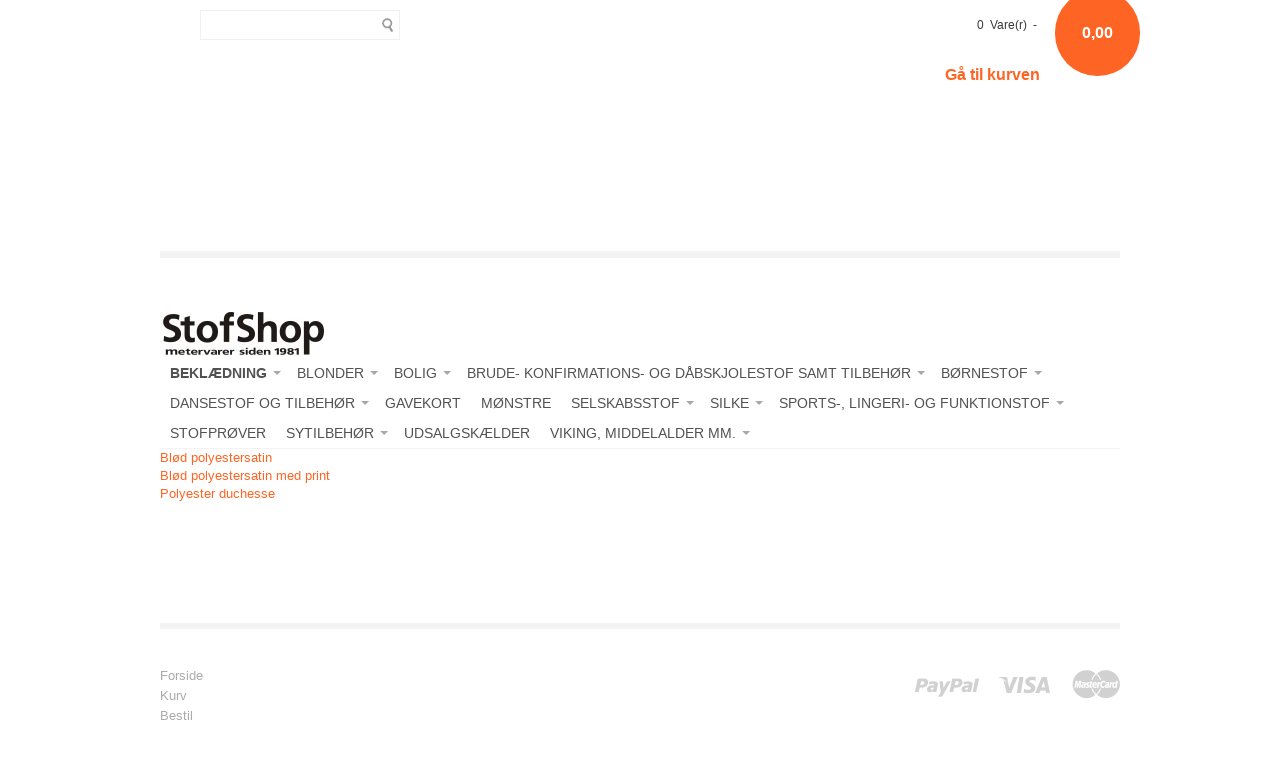

--- FILE ---
content_type: text/html; Charset=UTF-8
request_url: https://shop.stofshop.dk/shop/polyestersatin-og--duchesse-301s1.html
body_size: 31555
content:
<!DOCTYPE html>
<html lang='da' class="webshop-html" xmlns:fb="http://ogp.me/ns/fb#">
<head>
<title>StofShop.dk | Polyestersatin og -duchesse</title>
<link rel="alternate" hreflang="da" href="https://shop.stofshop.dk/shop/polyestersatin-og--duchesse-301s1.html"/>
    <meta http-equiv="Content-Type" content="text/html;charset=UTF-8" />
    <meta name="generator" content="DanDomain Webshop" />
    <link rel="canonical" href="https://shop.stofshop.dk/shop/polyestersatin-og--duchesse-301s1.html"/>
    <meta property="og:title" content="Polyestersatin og -duchesse"/>
    <meta property="og:url" content="https://shop.stofshop.dk/shop/polyestersatin-og--duchesse-301s1.html"/>
    <meta http-equiv="Page-Enter" content="blendTrans(Duration=0)">
    <meta http-equiv="Page-Exit" content="blendTrans(Duration=0)">
    <meta http-equiv="imagetoolbar" content="no">
    <link href="/shop/frontend/public/css/webshop.css?v=8.117.5220" rel="stylesheet" type="text/css">
    <link href="/images/ddcss/shop-134.css?1596577248000" rel="stylesheet" type="text/css">
    <script type="text/javascript">
        var UsesOwnDoctype = true
        var LanguageID = '26';
        var ReloadBasket = '';
        var MaxBuyMsg = 'Antal må ikke være større end';
        var MinBuyMsg = 'Antal må ikke være mindre end';
        var SelectVarMsg = 'Vælg variant før køb';
        var ProductNumber = '';
        var ProductVariantMasterID = '';
        var Keyword = '';
        var SelectVarTxt = 'Vælg variant';
        var ShowBasketUrl = '/shop/showbasket.html';
        var CurrencyReturnUrl = '/shop/polyestersatin-og--duchesse-301s1.html';
        var ReqVariantSelect = 'true';
        var EnablePicProtect = true;
        var PicprotectMsg = '(c) StofShop.dk';
        var AddedToBasketMessageTriggered = false;
        var CookiePolicy = {"cookiesRequireConsent":false,"allowTrackingCookies":true,"allowStatisticsCookies":true,"allowFunctionalCookies":true};
        setInterval(function(){SilentAjaxGetRequest(location.href);},900000);
    </script>
<script>
window.dataLayer = window.dataLayer || [];
function gtag(){dataLayer.push(arguments);}
gtag('consent', 'default', {
'ad_storage': 'denied',
'analytics_storage': 'denied',
'ad_user_data': 'denied',
'ad_personalization': 'denied',
'personalization_storage': 'denied',
'functionality_storage': 'denied',
'security_storage': 'granted'
});
</script>

<script src="https://www.googletagmanager.com/gtag/js?id=UA-4459155-1" class="shop-native-gtag-script" async ></script>
<script>
window.dataLayer = window.dataLayer || [];
function gtag(){dataLayer.push(arguments);}
gtag('js', new Date());
gtag('config', 'UA-4459155-1', { 'anonymize_ip': true });
gtag('set', 'ads_data_redaction', true);
</script>
    <script type="text/javascript" src="/shop/frontend/public/js/webshop.all.min.js?v=8.117.5220"></script>


  <meta name="viewport" content="width=device-width, initial-scale=1.0" />
  
  <link href='http://fonts.googleapis.com/css?family=Open+Sans:400italic,700italic,400,700' rel='stylesheet' type='text/css'>
  
  <link rel="stylesheet" href="/images/skins/Clean/public/css/normalize.css" />
  <link rel="stylesheet" href="/images/skins/Clean/public/css/app.min.css" />
  
  <script src="/images/skins/Clean/public/js/modernizer.min.js" type="text/javascript"></script>
</head>


<body class="webshop-productlist webshop-subcat webshop-body">
<div id="fb-root"></div>
  <div id="PrintContent_DIV" class="PrintContent_DIV ProductList_TD"></div>
  
  <div class="ShopMainLayOutTable">
    <div id="webshop-spacetop" class="row topRow SpaceTop_TD">
      <div class="small-6 large-5 columns teaser hide-for-micro"></div>
      <div class="large-3 columns search hide-for-small SearchPage_TD">
        <form ID="Search_Form" method="POST" action="/shop/search-1.html" style="margin:0;"><input type="hidden" name="InitSearch" value="1"><span class="SearchTitle_SearchPage"></span><input type="text" name="Keyword" maxlength="50" size="12" class="SearchField_SearchPage" value=""><span class="nbsp">&nbsp;</span><input type="submit" value="Søg" name="Search" class="SubmitButton_SearchPage"><br></form><br>

      </div>
      <div id="webshop-basket" class="small-6 large-4 micro-12 columns cart Basket_TD">
        <div class="cartSummon">0 
            Vare(r)
             -  
            <a href="#"><A HREF="/shop/showbasket.html"><br><span style="font-size: 12pt"><strong>Gå til kurven</strong></span><br /></A></a></div>
<div class="priceWrapper"><span>0,00</span><div class="cartDetails"><span class="cartHeader"><A HREF="/shop/showbasket.html"><br><span style="font-size: 12pt"><strong>Gå til kurven</strong></span><br /></A></span><div class="paymentSum"><span class="total">I alt   0,00 DKK</span><br><A HREF="/shop/showbasket.html"><i class="foundicon-right-arrow"></i></A></div>
</div>
</div>
<div class="creditcardlogo"></div><br>
<br>
<br>
      </div>
    </div>
    
    <div id="webshop-topmenu" class="row logoRow ProductMenu_TD">
      <div class="small-12 columns menus">
        
        <nav class="top-bar productmenu" data-topbar role="navigation">
          <ul class="title-area">
            <li class="name">
              <a href="/shop/frontpage.html"><img title="StofShop.dk" alt="Logo" border="0" class="WebShopSkinLogo" src="/images/design/logo/stofshop_logo.jpg"></a>
            </li>
            <li class="toggle-topbar menu-icon"><a href="#"><span>Menu</span></a></li>
          </ul>
          <section class="top-bar-section">
            <!--categories disk cache generated--><div id="ProductmenuContainer_DIV" class="ProductmenuContainer_DIV"><span class="Heading_Productmenu Heading_ProductMenu"><br>Produkter<br><br></span><style type="text/css">.ProductMenu_MenuItemBold{font-weight:bold;}</style><ul id="ProductMenu_List"><li class="RootCategory_Productmenu"><a href="/shop/-996c1.html" class="CategoryLink0_Productmenu Deactiv_Productmenu Deactiv_ProductMenu" title=""></a></li><li class="RootCategory_Productmenu has-dropdown"><a href="/shop/beklaedning-17s1.html" class="CategoryLink0_Productmenu Deactiv_Productmenu Deactiv_ProductMenu" title="BEKLÆDNING"><span class="ProductMenu_MenuItemBold">BEKLÆDNING</span></a><ul class="dropdown"><li class="SubCategory1_Productmenu"><a href="/shop/acetat-duchess-med-784c1.html" class="CategoryLink1_Productmenu Deactiv_Productmenu Deactiv_ProductMenu" title="Acetat duchess med stretch">-Acetat duchess med stretch</a></li><li class="SubCategory1_Productmenu"><a href="/shop/acetat-duchesse-336c1.html" class="CategoryLink1_Productmenu Deactiv_Productmenu Deactiv_ProductMenu" title="Acetat duchesse">-Acetat duchesse</a></li><li class="SubCategory1_Productmenu"><a href="/shop/acetet-satin-med-827c1.html" class="CategoryLink1_Productmenu Deactiv_Productmenu Deactiv_ProductMenu" title="Acetet satin med og uden stretch">Acetet satin med og uden stretch</a></li><li class="SubCategory1_Productmenu"><a href="/shop/airtex-324c1.html" class="CategoryLink1_Productmenu Deactiv_Productmenu Deactiv_ProductMenu" title="Airtex">-Airtex</a></li><li class="SubCategory1_Productmenu"><a href="/shop/blonde-m-perler-288c1.html" class="CategoryLink1_Productmenu Deactiv_Productmenu Deactiv_ProductMenu" title="Blonde m/ perler og pailletter">-Blonde m/ perler og pailletter</a></li><li class="SubCategory1_Productmenu"><a href="/shop/blonder-121c1.html" class="CategoryLink1_Productmenu Deactiv_Productmenu Deactiv_ProductMenu" title="Blonder">-Blonder</a></li><li class="SubCategory1_Productmenu has-dropdown"><a href="/shop/bomuld-6s1.html" class="CategoryLink1_Productmenu Deactiv_Productmenu Deactiv_ProductMenu" title="Bomuld"><span class="ProductMenu_MenuItemBold">Bomuld</span></a><ul class="dropdown"><li class="SubCategory2_Productmenu"><a href="/shop/bomuld-dobbeltface-581c1.html" class="CategoryLink2_Productmenu Deactiv_Productmenu Deactiv_ProductMenu" title="Bomuld dobbeltface">-Bomuld dobbeltface</a></li><li class="SubCategory2_Productmenu"><a href="/shop/bomuld-med-metal-398c1.html" class="CategoryLink2_Productmenu Deactiv_Productmenu Deactiv_ProductMenu" title="Bomuld med metal look">-Bomuld med metal look</a></li><li class="SubCategory2_Productmenu"><a href="/shop/bomuld-med-print-391c1.html" class="CategoryLink2_Productmenu Deactiv_Productmenu Deactiv_ProductMenu" title="Bomuld med print">-Bomuld med print</a></li><li class="SubCategory2_Productmenu"><a href="/shop/bomuld-med-struktur-353c1.html" class="CategoryLink2_Productmenu Deactiv_Productmenu Deactiv_ProductMenu" title="Bomuld med struktur">-Bomuld med struktur</a></li><li class="SubCategory2_Productmenu has-dropdown"><a href="/shop/buksebomuld-bomulds-twill-410s1.html" class="CategoryLink2_Productmenu Deactiv_Productmenu Deactiv_ProductMenu" title="Buksebomuld/ bomulds twill"><span class="ProductMenu_MenuItemBold">Buksebomuld/ bomulds twill</span></a><ul class="dropdown"><li class="SubCategory3_Productmenu"><a href="/shop/bomuld-m-tern-487c1.html" class="CategoryLink3_Productmenu Deactiv_Productmenu Deactiv_ProductMenu" title="Bomuld m/ tern">-Bomuld m/ tern</a></li><li class="SubCategory3_Productmenu"><a href="/shop/bomulds-twill-414c1.html" class="CategoryLink3_Productmenu Deactiv_Productmenu Deactiv_ProductMenu" title="Bomulds twill">-Bomulds twill</a></li><li class="SubCategory3_Productmenu"><a href="/shop/bomulds-twill-m-411c1.html" class="CategoryLink3_Productmenu Deactiv_Productmenu Deactiv_ProductMenu" title="Bomulds twill m/ stretch">-Bomulds twill m/ stretch</a></li><li class="SubCategory3_Productmenu"><a href="/shop/bukse-bomuld-med-462c1.html" class="CategoryLink3_Productmenu Deactiv_Productmenu Deactiv_ProductMenu" title="Bukse bomuld med og uden stretch">-Bukse bomuld med og uden stretch</a></li></ul></li><li class="SubCategory2_Productmenu"><a href="/shop/coated-bomuld-408c1.html" class="CategoryLink2_Productmenu Deactiv_Productmenu Deactiv_ProductMenu" title="Coated bomuld">-Coated bomuld</a></li><li class="SubCategory2_Productmenu has-dropdown"><a href="/shop/ensfarvet-satinvaevet-375s1.html" class="CategoryLink2_Productmenu Deactiv_Productmenu Deactiv_ProductMenu" title="Ensfarvet satinvævet bomuld"><span class="ProductMenu_MenuItemBold">Ensfarvet satinvævet bomuld</span></a><ul class="dropdown"><li class="SubCategory3_Productmenu"><a href="/shop/ensfarvet-satinvaevet-413c1.html" class="CategoryLink3_Productmenu Deactiv_Productmenu Deactiv_ProductMenu" title="Ensfarvet satinvævet bomuld ">-Ensfarvet satinvævet bomuld </a></li><li class="SubCategory3_Productmenu"><a href="/shop/ensfarvet-satinvaevet-412c1.html" class="CategoryLink3_Productmenu Deactiv_Productmenu Deactiv_ProductMenu" title="Ensfarvet satinvævet bomuld m/ stretch">-Ensfarvet satinvævet bomuld m/ stretch</a></li></ul></li><li class="SubCategory2_Productmenu has-dropdown"><a href="/shop/hoer-bomuld-1010s1.html" class="CategoryLink2_Productmenu Deactiv_Productmenu Deactiv_ProductMenu" title="Hør/bomuld"><span class="ProductMenu_MenuItemBold">Hør/bomuld</span></a><ul class="dropdown"><li class="SubCategory3_Productmenu"><a href="/shop/stribet-hoer-bomuld-1011c1.html" class="CategoryLink3_Productmenu Deactiv_Productmenu Deactiv_ProductMenu" title="Stribet hør/bomuld">Stribet hør/bomuld</a></li></ul></li><li class="SubCategory2_Productmenu"><a href="/shop/jacquardvaevet-bomuld-351c1.html" class="CategoryLink2_Productmenu Deactiv_Productmenu Deactiv_ProductMenu" title="Jacquardvævet bomuld">-Jacquardvævet bomuld</a></li><li class="SubCategory2_Productmenu"><a href="/shop/lagenlaerred-550c1.html" class="CategoryLink2_Productmenu Deactiv_Productmenu Deactiv_ProductMenu" title="Lagenlærred ">-Lagenlærred </a></li><li class="SubCategory2_Productmenu"><a href="/shop/skjortebomuld-461c1.html" class="CategoryLink2_Productmenu Deactiv_Productmenu Deactiv_ProductMenu" title="Skjortebomuld">-Skjortebomuld</a></li><li class="SubCategory2_Productmenu"><a href="/shop/stiv-bomuld-til-971c1.html" class="CategoryLink2_Productmenu Deactiv_Productmenu Deactiv_ProductMenu" title="Stiv bomuld til underskørter">Stiv bomuld til underskørter</a></li><li class="SubCategory2_Productmenu"><a href="/shop/stribet-bomuld-568c1.html" class="CategoryLink2_Productmenu Deactiv_Productmenu Deactiv_ProductMenu" title="Stribet bomuld">-Stribet bomuld</a></li><li class="SubCategory2_Productmenu"><a href="/shop/ternet-bomuld-486c1.html" class="CategoryLink2_Productmenu Deactiv_Productmenu Deactiv_ProductMenu" title="Ternet bomuld">-Ternet bomuld</a></li></ul></li><li class="SubCategory1_Productmenu"><a href="/shop/bomuld-polyestersatin-450c1.html" class="CategoryLink1_Productmenu Deactiv_Productmenu Deactiv_ProductMenu" title="Bomuld/ polyestersatin med stretch">-Bomuld/ polyestersatin med stretch</a></li><li class="SubCategory1_Productmenu"><a href="/shop/bomuld-viskose-354c1.html" class="CategoryLink1_Productmenu Deactiv_Productmenu Deactiv_ProductMenu" title="Bomuld/ viskose">-Bomuld/ viskose</a></li><li class="SubCategory1_Productmenu"><a href="/shop/bomuld-polyester-bomuld-87c1.html" class="CategoryLink1_Productmenu Deactiv_Productmenu Deactiv_ProductMenu" title="Bomuld/polyester,  bomuld/polyamid eller bomuld/polyacryl">-Bomuld/polyester,  bomuld/polyamid eller bomuld/polyacryl</a></li><li class="SubCategory1_Productmenu"><a href="/shop/boucle-919c1.html" class="CategoryLink1_Productmenu Deactiv_Productmenu Deactiv_ProductMenu" title="Bouclé">Bouclé</a></li><li class="SubCategory1_Productmenu has-dropdown"><a href="/shop/brokade-og-jacquard-657s1.html" class="CategoryLink1_Productmenu Deactiv_Productmenu Deactiv_ProductMenu" title="Brokade og jacquard"><span class="ProductMenu_MenuItemBold">Brokade og jacquard</span></a><ul class="dropdown"><li class="SubCategory2_Productmenu"><a href="/shop/brokade-663c1.html" class="CategoryLink2_Productmenu Deactiv_Productmenu Deactiv_ProductMenu" title="Brokade">-Brokade</a></li><li class="SubCategory2_Productmenu"><a href="/shop/silkebrokade-662c1.html" class="CategoryLink2_Productmenu Deactiv_Productmenu Deactiv_ProductMenu" title="Silkebrokade">-Silkebrokade</a></li></ul></li><li class="SubCategory1_Productmenu"><a href="/shop/brudeblonde-40c1.html" class="CategoryLink1_Productmenu Deactiv_Productmenu Deactiv_ProductMenu" title="Brudeblonde">-Brudeblonde</a></li><li class="SubCategory1_Productmenu"><a href="/shop/baevernylon-88c1.html" class="CategoryLink1_Productmenu Deactiv_Productmenu Deactiv_ProductMenu" title="Bævernylon">-Bævernylon</a></li><li class="SubCategory1_Productmenu"><a href="/shop/coatede-kvaliteter-452c1.html" class="CategoryLink1_Productmenu Deactiv_Productmenu Deactiv_ProductMenu" title="Coatede kvaliteter">-Coatede kvaliteter</a></li><li class="SubCategory1_Productmenu"><a href="/shop/cosagelaerred-603c1.html" class="CategoryLink1_Productmenu Deactiv_Productmenu Deactiv_ProductMenu" title="Cosagelærred">-Cosagelærred</a></li><li class="SubCategory1_Productmenu"><a href="/shop/cowboy-stof-jeans-55c1.html" class="CategoryLink1_Productmenu Deactiv_Productmenu Deactiv_ProductMenu" title="Cowboy stof/ jeans stof">-Cowboy stof/ jeans stof</a></li><li class="SubCategory1_Productmenu"><a href="/shop/crinoline-metervarer-936c1.html" class="CategoryLink1_Productmenu Deactiv_Productmenu Deactiv_ProductMenu" title="Crinoline metervarer">Crinoline metervarer</a></li><li class="SubCategory1_Productmenu"><a href="/shop/elastisk-blonde-bort-839c1.html" class="CategoryLink1_Productmenu Deactiv_Productmenu Deactiv_ProductMenu" title="Elastisk blonde bort">Elastisk blonde bort</a></li><li class="SubCategory1_Productmenu has-dropdown"><a href="/shop/floejl-63s1.html" class="CategoryLink1_Productmenu Deactiv_Productmenu Deactiv_ProductMenu" title="Fløjl"><span class="ProductMenu_MenuItemBold">Fløjl</span></a><ul class="dropdown"><li class="SubCategory2_Productmenu"><a href="/shop/ensfarvet-babyfloejl-453c1.html" class="CategoryLink2_Productmenu Deactiv_Productmenu Deactiv_ProductMenu" title="Ensfarvet babyfløjl ">-Ensfarvet babyfløjl </a></li><li class="SubCategory2_Productmenu"><a href="/shop/floejl-m-stretch-454c1.html" class="CategoryLink2_Productmenu Deactiv_Productmenu Deactiv_ProductMenu" title="Fløjl m/ stretch">-Fløjl m/ stretch</a></li><li class="SubCategory2_Productmenu"><a href="/shop/floejl-uden-stretch-625c1.html" class="CategoryLink2_Productmenu Deactiv_Productmenu Deactiv_ProductMenu" title="Fløjl uden stretch">-Fløjl uden stretch</a></li></ul></li><li class="SubCategory1_Productmenu has-dropdown"><a href="/shop/for-491s1.html" class="CategoryLink1_Productmenu Deactiv_Productmenu Deactiv_ProductMenu" title="Fór"><span class="ProductMenu_MenuItemBold">Fór</span></a><ul class="dropdown"><li class="SubCategory2_Productmenu"><a href="/shop/acetat-foer-med-584c1.html" class="CategoryLink2_Productmenu Deactiv_Productmenu Deactiv_ProductMenu" title="Acetat foer med stretch">-Acetat foer med stretch</a></li><li class="SubCategory2_Productmenu"><a href="/shop/acetat-for-493c1.html" class="CategoryLink2_Productmenu Deactiv_Productmenu Deactiv_ProductMenu" title="Acetat fór">-Acetat fór</a></li><li class="SubCategory2_Productmenu"><a href="/shop/bemberg-cupro-for-982c1.html" class="CategoryLink2_Productmenu Deactiv_Productmenu Deactiv_ProductMenu" title="Bemberg cupro fór">Bemberg cupro fór</a></li><li class="SubCategory2_Productmenu"><a href="/shop/charmeuse-stretch-494c1.html" class="CategoryLink2_Productmenu Deactiv_Productmenu Deactiv_ProductMenu" title="Charmeuse - stretch">-Charmeuse - stretch</a></li><li class="SubCategory2_Productmenu"><a href="/shop/duechesse-for-viskose-492c1.html" class="CategoryLink2_Productmenu Deactiv_Productmenu Deactiv_ProductMenu" title="Duechesse fór - viskose eller acetat">-Duechesse fór - viskose eller acetat</a></li><li class="SubCategory2_Productmenu"><a href="/shop/jacquardvaevet-for-583c1.html" class="CategoryLink2_Productmenu Deactiv_Productmenu Deactiv_ProductMenu" title="Jacquardvævet fór">-Jacquardvævet fór</a></li><li class="SubCategory2_Productmenu"><a href="/shop/jersey-for-495c1.html" class="CategoryLink2_Productmenu Deactiv_Productmenu Deactiv_ProductMenu" title="Jersey fór">-Jersey fór</a></li><li class="SubCategory2_Productmenu"><a href="/shop/silke-for-967c1.html" class="CategoryLink2_Productmenu Deactiv_Productmenu Deactiv_ProductMenu" title="Silke fór">Silke fór</a></li><li class="SubCategory2_Productmenu"><a href="/shop/stretch-for-til-745c1.html" class="CategoryLink2_Productmenu Deactiv_Productmenu Deactiv_ProductMenu" title="Stretch fór til sportstøj">-Stretch fór til sportstøj</a></li><li class="SubCategory2_Productmenu"><a href="/shop/viskose-og-cupro-764c1.html" class="CategoryLink2_Productmenu Deactiv_Productmenu Deactiv_ProductMenu" title="Viskose og cupro fór">-Viskose og cupro fór</a></li></ul></li><li class="SubCategory1_Productmenu"><a href="/shop/frotte-4c1.html" class="CategoryLink1_Productmenu Deactiv_Productmenu Deactiv_ProductMenu" title="Frotte">-Frotte</a></li><li class="SubCategory1_Productmenu"><a href="/shop/groftvaevede-kvaliteter-610c1.html" class="CategoryLink1_Productmenu Deactiv_Productmenu Deactiv_ProductMenu" title="Groftvævede kvaliteter til jakker ( Chanel look )">-Groftvævede kvaliteter til jakker ( Chanel look )</a></li><li class="SubCategory1_Productmenu has-dropdown"><a href="/shop/hoer-95s1.html" class="CategoryLink1_Productmenu Deactiv_Productmenu Deactiv_ProductMenu" title="Hør"><span class="ProductMenu_MenuItemBold">Hør</span></a><ul class="dropdown"><li class="SubCategory2_Productmenu"><a href="/shop/eksklusiv-hoer-97c1.html" class="CategoryLink2_Productmenu Deactiv_Productmenu Deactiv_ProductMenu" title="Eksklusiv Hør">-Eksklusiv Hør</a></li><li class="SubCategory2_Productmenu"><a href="/shop/hoer-96c1.html" class="CategoryLink2_Productmenu Deactiv_Productmenu Deactiv_ProductMenu" title="Hør">-Hør</a></li><li class="SubCategory2_Productmenu"><a href="/shop/hoer-viskose-vasket-989c1.html" class="CategoryLink2_Productmenu Deactiv_Productmenu Deactiv_ProductMenu" title="Hør/ viskose vasket (Linen/ Viscose washed)">Hør/ viskose vasket (Linen/ Viscose washed)</a></li><li class="SubCategory2_Productmenu has-dropdown"><a href="/shop/hoer-bomuld-1008s1.html" class="CategoryLink2_Productmenu Deactiv_Productmenu Deactiv_ProductMenu" title="Hør/bomuld"><span class="ProductMenu_MenuItemBold">Hør/bomuld</span></a><ul class="dropdown"><li class="SubCategory3_Productmenu"><a href="/shop/stribet-hoer-bomuld-1009c1.html" class="CategoryLink3_Productmenu Deactiv_Productmenu Deactiv_ProductMenu" title="Stribet hør/bomuld">Stribet hør/bomuld</a></li></ul></li><li class="SubCategory2_Productmenu"><a href="/shop/vasket-hoer-858c1.html" class="CategoryLink2_Productmenu Deactiv_Productmenu Deactiv_ProductMenu" title="Vasket hør">Vasket hør</a></li></ul></li><li class="SubCategory1_Productmenu"><a href="/shop/hoer-viskose-vasket-991c1.html" class="CategoryLink1_Productmenu Deactiv_Productmenu Deactiv_ProductMenu" title="Hør/ viskose vasket (Linen/ Viscose washed)">Hør/ viskose vasket (Linen/ Viscose washed)</a></li><li class="SubCategory1_Productmenu"><a href="/shop/imiterer-skind-399c1.html" class="CategoryLink1_Productmenu Deactiv_Productmenu Deactiv_ProductMenu" title="Imiterer skind">-Imiterer skind</a></li><li class="SubCategory1_Productmenu has-dropdown"><a href="/shop/isoli-401s1.html" class="CategoryLink1_Productmenu Deactiv_Productmenu Deactiv_ProductMenu" title="Isoli"><span class="ProductMenu_MenuItemBold">Isoli</span></a><ul class="dropdown"><li class="SubCategory2_Productmenu"><a href="/shop/isoli-m-print-431c1.html" class="CategoryLink2_Productmenu Deactiv_Productmenu Deactiv_ProductMenu" title="Isoli m/ print">-Isoli m/ print</a></li><li class="SubCategory2_Productmenu"><a href="/shop/isoli-sweat-430c1.html" class="CategoryLink2_Productmenu Deactiv_Productmenu Deactiv_ProductMenu" title="Isoli/ sweat">-Isoli/ sweat</a></li></ul></li><li class="SubCategory1_Productmenu"><a href="/shop/jacquard-og-brokade-407c1.html" class="CategoryLink1_Productmenu Deactiv_Productmenu Deactiv_ProductMenu" title="Jacquard og brokade">-Jacquard og brokade</a></li><li class="SubCategory1_Productmenu"><a href="/shop/jeans-1002c1.html" class="CategoryLink1_Productmenu Deactiv_Productmenu Deactiv_ProductMenu" title="Jeans">Jeans</a></li><li class="SubCategory1_Productmenu has-dropdown"><a href="/shop/jersey-5s1.html" class="CategoryLink1_Productmenu Deactiv_Productmenu Deactiv_ProductMenu" title="Jersey"><span class="ProductMenu_MenuItemBold">Jersey</span></a><ul class="dropdown"><li class="SubCategory2_Productmenu"><a href="/shop/acetat-jersey-459c1.html" class="CategoryLink2_Productmenu Deactiv_Productmenu Deactiv_ProductMenu" title="Acetat jersey">-Acetat jersey</a></li><li class="SubCategory2_Productmenu"><a href="/shop/bomulds-jersey-455c1.html" class="CategoryLink2_Productmenu Deactiv_Productmenu Deactiv_ProductMenu" title="Bomulds jersey">-Bomulds jersey</a></li><li class="SubCategory2_Productmenu"><a href="/shop/bomulds-jersey-med-456c1.html" class="CategoryLink2_Productmenu Deactiv_Productmenu Deactiv_ProductMenu" title="Bomulds jersey med print">-Bomulds jersey med print</a></li><li class="SubCategory2_Productmenu"><a href="/shop/coatet-jersey-573c1.html" class="CategoryLink2_Productmenu Deactiv_Productmenu Deactiv_ProductMenu" title="Coatet jersey">-Coatet jersey</a></li><li class="SubCategory2_Productmenu has-dropdown"><a href="/shop/ensfarvet-og-meleret-374s1.html" class="CategoryLink2_Productmenu Deactiv_Productmenu Deactiv_ProductMenu" title="Ensfarvet og meleret viskose jersey"><span class="ProductMenu_MenuItemBold">Ensfarvet og meleret viskose jersey</span></a><ul class="dropdown"><li class="SubCategory3_Productmenu"><a href="/shop/eksklusiv-pauen-jersey-404c1.html" class="CategoryLink3_Productmenu Deactiv_Productmenu Deactiv_ProductMenu" title="Eksklusiv Pauen jersey">-Eksklusiv Pauen jersey</a></li><li class="SubCategory3_Productmenu"><a href="/shop/viskose-jersey-405c1.html" class="CategoryLink3_Productmenu Deactiv_Productmenu Deactiv_ProductMenu" title="Viskose jersey">-Viskose jersey</a></li></ul></li><li class="SubCategory2_Productmenu"><a href="/shop/jacquard-vaevet-jersey-458c1.html" class="CategoryLink2_Productmenu Deactiv_Productmenu Deactiv_ProductMenu" title="Jacquard vævet jersey">-Jacquard vævet jersey</a></li><li class="SubCategory2_Productmenu"><a href="/shop/jersey-burn-out-512c1.html" class="CategoryLink2_Productmenu Deactiv_Productmenu Deactiv_ProductMenu" title="Jersey burn out">-Jersey burn out</a></li><li class="SubCategory2_Productmenu"><a href="/shop/jersey-med-hulstruktur-519c1.html" class="CategoryLink2_Productmenu Deactiv_Productmenu Deactiv_ProductMenu" title="Jersey med hulstruktur">-Jersey med hulstruktur</a></li><li class="SubCategory2_Productmenu"><a href="/shop/kraftig-ensfarvet-viskose-371c1.html" class="CategoryLink2_Productmenu Deactiv_Productmenu Deactiv_ProductMenu" title="Kraftig ensfarvet viskose jersey (Punto)">-Kraftig ensfarvet viskose jersey (Punto)</a></li><li class="SubCategory2_Productmenu"><a href="/shop/kraftig-jersey-med-571c1.html" class="CategoryLink2_Productmenu Deactiv_Productmenu Deactiv_ProductMenu" title="Kraftig jersey med print">-Kraftig jersey med print</a></li><li class="SubCategory2_Productmenu"><a href="/shop/modal-jersey-544c1.html" class="CategoryLink2_Productmenu Deactiv_Productmenu Deactiv_ProductMenu" title="Modal jersey">-Modal jersey</a></li><li class="SubCategory2_Productmenu has-dropdown"><a href="/shop/polyester-jersey-545s1.html" class="CategoryLink2_Productmenu Deactiv_Productmenu Deactiv_ProductMenu" title="Polyester jersey"><span class="ProductMenu_MenuItemBold">Polyester jersey</span></a><ul class="dropdown"><li class="SubCategory3_Productmenu"><a href="/shop/polyester-jersey-med-547c1.html" class="CategoryLink3_Productmenu Deactiv_Productmenu Deactiv_ProductMenu" title="Polyester Jersey med glimmer">-Polyester Jersey med glimmer</a></li><li class="SubCategory3_Productmenu"><a href="/shop/polyester-jersey-med-546c1.html" class="CategoryLink3_Productmenu Deactiv_Productmenu Deactiv_ProductMenu" title="Polyester Jersey med print">-Polyester Jersey med print</a></li></ul></li><li class="SubCategory2_Productmenu"><a href="/shop/quiltet-jersey-457c1.html" class="CategoryLink2_Productmenu Deactiv_Productmenu Deactiv_ProductMenu" title="Quiltet jersey">-Quiltet jersey</a></li><li class="SubCategory2_Productmenu"><a href="/shop/ribstrikket-jersey-564c1.html" class="CategoryLink2_Productmenu Deactiv_Productmenu Deactiv_ProductMenu" title="Ribstrikket jersey">-Ribstrikket jersey</a></li><li class="SubCategory2_Productmenu"><a href="/shop/selskabsjersey-med-tungt-587c1.html" class="CategoryLink2_Productmenu Deactiv_Productmenu Deactiv_ProductMenu" title="Selskabsjersey med tungt fald">-Selskabsjersey med tungt fald</a></li><li class="SubCategory2_Productmenu"><a href="/shop/silke-jersey-980c1.html" class="CategoryLink2_Productmenu Deactiv_Productmenu Deactiv_ProductMenu" title="Silke Jersey ">Silke Jersey </a></li><li class="SubCategory2_Productmenu"><a href="/shop/slub-viskose-jersey-373c1.html" class="CategoryLink2_Productmenu Deactiv_Productmenu Deactiv_ProductMenu" title="Slub viskose  jersey">-Slub viskose  jersey</a></li><li class="SubCategory2_Productmenu"><a href="/shop/stribet-viskose-jersey-580c1.html" class="CategoryLink2_Productmenu Deactiv_Productmenu Deactiv_ProductMenu" title="Stribet viskose jersey">-Stribet viskose jersey</a></li><li class="SubCategory2_Productmenu"><a href="/shop/uld-jersey-579c1.html" class="CategoryLink2_Productmenu Deactiv_Productmenu Deactiv_ProductMenu" title="Uld jersey">-Uld jersey</a></li><li class="SubCategory2_Productmenu"><a href="/shop/viskose-jersey-med-222c1.html" class="CategoryLink2_Productmenu Deactiv_Productmenu Deactiv_ProductMenu" title="Viskose jersey med print">-Viskose jersey med print</a></li><li class="SubCategory2_Productmenu"><a href="/shop/viskose-strik-530c1.html" class="CategoryLink2_Productmenu Deactiv_Productmenu Deactiv_ProductMenu" title="Viskose strik">-Viskose strik</a></li></ul></li><li class="SubCategory1_Productmenu"><a href="/shop/kravefilt-528c1.html" class="CategoryLink1_Productmenu Deactiv_Productmenu Deactiv_ProductMenu" title="Kravefilt">-Kravefilt</a></li><li class="SubCategory1_Productmenu"><a href="/shop/lak-780c1.html" class="CategoryLink1_Productmenu Deactiv_Productmenu Deactiv_ProductMenu" title="Lak">-Lak</a></li><li class="SubCategory1_Productmenu"><a href="/shop/lingeri-metervarer-846c1.html" class="CategoryLink1_Productmenu Deactiv_Productmenu Deactiv_ProductMenu" title="Lingeri metervarer">Lingeri metervarer</a></li><li class="SubCategory1_Productmenu"><a href="/shop/meida-termo-isoleringsmateriale-988c1.html" class="CategoryLink1_Productmenu Deactiv_Productmenu Deactiv_ProductMenu" title="MEIDA termo-isoleringsmateriale">MEIDA termo-isoleringsmateriale</a></li><li class="SubCategory1_Productmenu"><a href="/shop/microfiber-589c1.html" class="CategoryLink1_Productmenu Deactiv_Productmenu Deactiv_ProductMenu" title="Microfiber">-Microfiber</a></li><li class="SubCategory1_Productmenu"><a href="/shop/modal-vaevet-409c1.html" class="CategoryLink1_Productmenu Deactiv_Productmenu Deactiv_ProductMenu" title="Modal vævet">-Modal vævet</a></li><li class="SubCategory1_Productmenu"><a href="/shop/neopren-108c1.html" class="CategoryLink1_Productmenu Deactiv_Productmenu Deactiv_ProductMenu" title="Neopren">-Neopren</a></li><li class="SubCategory1_Productmenu"><a href="/shop/neoprenjersey-211c1.html" class="CategoryLink1_Productmenu Deactiv_Productmenu Deactiv_ProductMenu" title="Neoprenjersey">-Neoprenjersey</a></li><li class="SubCategory1_Productmenu"><a href="/shop/net-sportsnet-999c1.html" class="CategoryLink1_Productmenu Deactiv_Productmenu Deactiv_ProductMenu" title="Net (sportsnet)">Net (sportsnet)</a></li><li class="SubCategory1_Productmenu"><a href="/shop/pailletstof-188c1.html" class="CategoryLink1_Productmenu Deactiv_Productmenu Deactiv_ProductMenu" title="Pailletstof">-Pailletstof</a></li><li class="SubCategory1_Productmenu"><a href="/shop/pels-233c1.html" class="CategoryLink1_Productmenu Deactiv_Productmenu Deactiv_ProductMenu" title="Pels">-Pels</a></li><li class="SubCategory1_Productmenu"><a href="/shop/pilotnylon-792c1.html" class="CategoryLink1_Productmenu Deactiv_Productmenu Deactiv_ProductMenu" title="Pilotnylon">-Pilotnylon</a></li><li class="SubCategory1_Productmenu"><a href="/shop/plisse-537c1.html" class="CategoryLink1_Productmenu Deactiv_Productmenu Deactiv_ProductMenu" title="Plisse">-Plisse</a></li><li class="SubCategory1_Productmenu"><a href="/shop/polyester-618c1.html" class="CategoryLink1_Productmenu Deactiv_Productmenu Deactiv_ProductMenu" title="Polyester">-Polyester</a></li><li class="SubCategory1_Productmenu"><a href="/shop/polyester-chiffon-294c1.html" class="CategoryLink1_Productmenu Deactiv_Productmenu Deactiv_ProductMenu" title="Polyester chiffon">-Polyester chiffon</a></li><li class="SubCategory1_Productmenu"><a href="/shop/polyester-chiffon-med-591c1.html" class="CategoryLink1_Productmenu Deactiv_Productmenu Deactiv_ProductMenu" title="Polyester chiffon med perler">-Polyester chiffon med perler</a></li><li class="SubCategory1_Productmenu"><a href="/shop/polyester-chiffon-med-561c1.html" class="CategoryLink1_Productmenu Deactiv_Productmenu Deactiv_ProductMenu" title="Polyester chiffon med print">-Polyester chiffon med print</a></li><li class="SubCategory1_Productmenu"><a href="/shop/polyester-crepe-654c1.html" class="CategoryLink1_Productmenu Deactiv_Productmenu Deactiv_ProductMenu" title="Polyester crepe">-Polyester crepe</a></li><li class="SubCategory1_Productmenu"><a href="/shop/polyester-duchesse-339c1.html" class="CategoryLink1_Productmenu Deactiv_Productmenu Deactiv_ProductMenu" title="Polyester duchesse">-Polyester duchesse</a></li><li class="SubCategory1_Productmenu"><a href="/shop/polyester-georgette-295c1.html" class="CategoryLink1_Productmenu Deactiv_Productmenu Deactiv_ProductMenu" title="Polyester georgette">-Polyester georgette</a></li><li class="SubCategory1_Productmenu"><a href="/shop/polyester-med-bloedt-415c1.html" class="CategoryLink1_Productmenu Deactiv_Productmenu Deactiv_ProductMenu" title="Polyester med blødt fald ">-Polyester med blødt fald </a></li><li class="SubCategory1_Productmenu"><a href="/shop/polyester-med-bloedt-771c1.html" class="CategoryLink1_Productmenu Deactiv_Productmenu Deactiv_ProductMenu" title="Polyester med blødt fald og stretch">-Polyester med blødt fald og stretch</a></li><li class="SubCategory1_Productmenu"><a href="/shop/polyester-med-print-761c1.html" class="CategoryLink1_Productmenu Deactiv_Productmenu Deactiv_ProductMenu" title="Polyester med print">-Polyester med print</a></li><li class="SubCategory1_Productmenu"><a href="/shop/polyester-organza-930c1.html" class="CategoryLink1_Productmenu Deactiv_Productmenu Deactiv_ProductMenu" title="Polyester organza">Polyester organza</a></li><li class="SubCategory1_Productmenu has-dropdown"><a href="/shop/polyester-satin-m-279s1.html" class="CategoryLink1_Productmenu Deactiv_Productmenu Deactiv_ProductMenu" title="Polyester satin m/stretch"><span class="ProductMenu_MenuItemBold">Polyester satin m/stretch</span></a><ul class="dropdown"><li class="SubCategory2_Productmenu"><a href="/shop/bloed-polyestersatin-m-303c1.html" class="CategoryLink2_Productmenu Deactiv_Productmenu Deactiv_ProductMenu" title="Blød polyestersatin m/ stretch">-Blød polyestersatin m/ stretch</a></li><li class="SubCategory2_Productmenu"><a href="/shop/polyester-brudesatin-304c1.html" class="CategoryLink2_Productmenu Deactiv_Productmenu Deactiv_ProductMenu" title="Polyester brudesatin m/ stretch">-Polyester brudesatin m/ stretch</a></li></ul></li><li class="SubCategory1_Productmenu has-dropdown"><a href="/shop/polyesterblandinger-bukse-20s1.html" class="CategoryLink1_Productmenu Deactiv_Productmenu Deactiv_ProductMenu" title="Polyesterblandinger/  bukse- og kjolekvalitet med og uden stretch"><span class="ProductMenu_MenuItemBold">Polyesterblandinger/  bukse- og kjolekvalitet med og uden stretch</span></a><ul class="dropdown"><li class="SubCategory2_Productmenu"><a href="/shop/bukse--og-kjolekvaliteter-549c1.html" class="CategoryLink2_Productmenu Deactiv_Productmenu Deactiv_ProductMenu" title="Bukse- og kjolekvaliteter med stretch">-Bukse- og kjolekvaliteter med stretch</a></li><li class="SubCategory2_Productmenu"><a href="/shop/bukse--og-kjolekvaliteter-619c1.html" class="CategoryLink2_Productmenu Deactiv_Productmenu Deactiv_ProductMenu" title="Bukse- og kjolekvaliteter uden stretch.">-Bukse- og kjolekvaliteter uden stretch.</a></li></ul></li><li class="SubCategory1_Productmenu"><a href="/shop/polyesterkvaliteter-til-614c1.html" class="CategoryLink1_Productmenu Deactiv_Productmenu Deactiv_ProductMenu" title="Polyesterkvaliteter til jakker">-Polyesterkvaliteter til jakker</a></li><li class="SubCategory1_Productmenu has-dropdown active"><a name="ActiveCategory_A" ID="ActiveCategory_A"></a><a href="/shop/polyestersatin-og--duchesse-301s1.html" class="CategoryLink1_Productmenu Activ_Productmenu Activ_ProductMenu" title="Polyestersatin og -duchesse"><span class="ProductMenu_MenuItemBold">Polyestersatin og -duchesse</span></a><ul class="dropdown"><li class="SubCategory2_Productmenu"><a href="/shop/bloed-polyestersatin-316c1.html" class="CategoryLink2_Productmenu Deactiv_Productmenu Deactiv_ProductMenu" title="Blød polyestersatin">-Blød polyestersatin</a></li><li class="SubCategory2_Productmenu"><a href="/shop/bloed-polyestersatin-med-315c1.html" class="CategoryLink2_Productmenu Deactiv_Productmenu Deactiv_ProductMenu" title="Blød polyestersatin med print">-Blød polyestersatin med print</a></li><li class="SubCategory2_Productmenu"><a href="/shop/polyester-duchesse-302c1.html" class="CategoryLink2_Productmenu Deactiv_Productmenu Deactiv_ProductMenu" title="Polyester duchesse">-Polyester duchesse</a></li></ul></li><li class="SubCategory1_Productmenu"><a href="/shop/powernet-749c1.html" class="CategoryLink1_Productmenu Deactiv_Productmenu Deactiv_ProductMenu" title="Powernet">-Powernet</a></li><li class="SubCategory1_Productmenu"><a href="/shop/quilt-572c1.html" class="CategoryLink1_Productmenu Deactiv_Productmenu Deactiv_ProductMenu" title="Quilt">-Quilt</a></li><li class="SubCategory1_Productmenu"><a href="/shop/quiltet-stretch-509c1.html" class="CategoryLink1_Productmenu Deactiv_Productmenu Deactiv_ProductMenu" title="Quiltet stretch">-Quiltet stretch</a></li><li class="SubCategory1_Productmenu"><a href="/shop/refleks-metervarer-848c1.html" class="CategoryLink1_Productmenu Deactiv_Productmenu Deactiv_ProductMenu" title="Refleks metervarer">Refleks metervarer</a></li><li class="SubCategory1_Productmenu"><a href="/shop/rib-402c1.html" class="CategoryLink1_Productmenu Deactiv_Productmenu Deactiv_ProductMenu" title="Rib">-Rib</a></li><li class="SubCategory1_Productmenu has-dropdown"><a href="/shop/silke-157s1.html" class="CategoryLink1_Productmenu Deactiv_Productmenu Deactiv_ProductMenu" title="Silke"><span class="ProductMenu_MenuItemBold">Silke</span></a><ul class="dropdown"><li class="SubCategory2_Productmenu has-dropdown"><a href="/shop/burn-out-i-666s1.html" class="CategoryLink2_Productmenu Deactiv_Productmenu Deactiv_ProductMenu" title="Burn out i silke/ viskose "><span class="ProductMenu_MenuItemBold">Burn out i silke/ viskose </span></a><ul class="dropdown"><li class="SubCategory3_Productmenu"><a href="/shop/burn-out-i-672c1.html" class="CategoryLink3_Productmenu Deactiv_Productmenu Deactiv_ProductMenu" title="Burn out i silke/ viskose - velour">-Burn out i silke/ viskose - velour</a></li><li class="SubCategory3_Productmenu"><a href="/shop/burn-out-i-803c1.html" class="CategoryLink3_Productmenu Deactiv_Productmenu Deactiv_ProductMenu" title="Burn out i silke/viskose">Burn out i silke/viskose</a></li><li class="SubCategory3_Productmenu"><a href="/shop/silke-med-striber-805c1.html" class="CategoryLink3_Productmenu Deactiv_Productmenu Deactiv_ProductMenu" title="Silke med striber">Silke med striber</a></li></ul></li><li class="SubCategory2_Productmenu"><a href="/shop/crepe-de-chine-976c1.html" class="CategoryLink2_Productmenu Deactiv_Productmenu Deactiv_ProductMenu" title="Crepe de chine">Crepe de chine</a></li><li class="SubCategory2_Productmenu"><a href="/shop/jacquard-og-brokade-175c1.html" class="CategoryLink2_Productmenu Deactiv_Productmenu Deactiv_ProductMenu" title="Jacquard og brokade i silke">-Jacquard og brokade i silke</a></li><li class="SubCategory2_Productmenu"><a href="/shop/mat-bloed-silke-818c1.html" class="CategoryLink2_Productmenu Deactiv_Productmenu Deactiv_ProductMenu" title="Mat blød silke">Mat blød silke</a></li><li class="SubCategory2_Productmenu"><a href="/shop/raasilke-428c1.html" class="CategoryLink2_Productmenu Deactiv_Productmenu Deactiv_ProductMenu" title="Råsilke">-Råsilke</a></li><li class="SubCategory2_Productmenu"><a href="/shop/raasilke-bourette-silke-854c1.html" class="CategoryLink2_Productmenu Deactiv_Productmenu Deactiv_ProductMenu" title="Råsilke/ bourette silke">Råsilke/ bourette silke</a></li><li class="SubCategory2_Productmenu"><a href="/shop/sandvasket-silke-620c1.html" class="CategoryLink2_Productmenu Deactiv_Productmenu Deactiv_ProductMenu" title="Sandvasket silke">-Sandvasket silke</a></li><li class="SubCategory2_Productmenu"><a href="/shop/silke-369c1.html" class="CategoryLink2_Productmenu Deactiv_Productmenu Deactiv_ProductMenu" title="silke">-silke</a></li><li class="SubCategory2_Productmenu"><a href="/shop/silke-brokade-jacquard-177c1.html" class="CategoryLink2_Productmenu Deactiv_Productmenu Deactiv_ProductMenu" title="Silke brokade (jacquard)">-Silke brokade (jacquard)</a></li><li class="SubCategory2_Productmenu"><a href="/shop/silke-chiffon-285c1.html" class="CategoryLink2_Productmenu Deactiv_Productmenu Deactiv_ProductMenu" title="Silke chiffon">-Silke chiffon</a></li><li class="SubCategory2_Productmenu"><a href="/shop/silke-chiffon-med-159c1.html" class="CategoryLink2_Productmenu Deactiv_Productmenu Deactiv_ProductMenu" title="Silke chiffon med perler">-Silke chiffon med perler</a></li><li class="SubCategory2_Productmenu"><a href="/shop/silke-crepe-142c1.html" class="CategoryLink2_Productmenu Deactiv_Productmenu Deactiv_ProductMenu" title="Silke crepe">-Silke crepe</a></li><li class="SubCategory2_Productmenu"><a href="/shop/silke-duchesse-300c1.html" class="CategoryLink2_Productmenu Deactiv_Productmenu Deactiv_ProductMenu" title="Silke duchesse">-Silke duchesse</a></li><li class="SubCategory2_Productmenu"><a href="/shop/silke-georgette-678c1.html" class="CategoryLink2_Productmenu Deactiv_Productmenu Deactiv_ProductMenu" title="Silke georgette">-Silke georgette</a></li><li class="SubCategory2_Productmenu"><a href="/shop/silke-jersey-981c1.html" class="CategoryLink2_Productmenu Deactiv_Productmenu Deactiv_ProductMenu" title="Silke Jersey ">Silke Jersey </a></li><li class="SubCategory2_Productmenu has-dropdown"><a href="/shop/silke-med-piskesmaelds-686s1.html" class="CategoryLink2_Productmenu Deactiv_Productmenu Deactiv_ProductMenu" title="Silke med piskesmælds struktur"><span class="ProductMenu_MenuItemBold">Silke med piskesmælds struktur</span></a><ul class="dropdown"><li class="SubCategory3_Productmenu"><a href="/shop/silke-chiffon-med-688c1.html" class="CategoryLink3_Productmenu Deactiv_Productmenu Deactiv_ProductMenu" title="Silke chiffon med piskesmælds struktur">-Silke chiffon med piskesmælds struktur</a></li><li class="SubCategory3_Productmenu"><a href="/shop/silke-med-piskesmaelds-687c1.html" class="CategoryLink3_Productmenu Deactiv_Productmenu Deactiv_ProductMenu" title="Silke med piskesmælds struktur">-Silke med piskesmælds struktur</a></li></ul></li><li class="SubCategory2_Productmenu has-dropdown"><a href="/shop/silke-med-print-567s1.html" class="CategoryLink2_Productmenu Deactiv_Productmenu Deactiv_ProductMenu" title="Silke med print"><span class="ProductMenu_MenuItemBold">Silke med print</span></a><ul class="dropdown"><li class="SubCategory3_Productmenu"><a href="/shop/silke-chiffon-med-703c1.html" class="CategoryLink3_Productmenu Deactiv_Productmenu Deactiv_ProductMenu" title="Silke chiffon med print">-Silke chiffon med print</a></li><li class="SubCategory3_Productmenu"><a href="/shop/silke-med-print-701c1.html" class="CategoryLink3_Productmenu Deactiv_Productmenu Deactiv_ProductMenu" title="Silke med print">-Silke med print</a></li><li class="SubCategory3_Productmenu"><a href="/shop/silke-med-print-702c1.html" class="CategoryLink3_Productmenu Deactiv_Productmenu Deactiv_ProductMenu" title="Silke med print og stretch">-Silke med print og stretch</a></li><li class="SubCategory3_Productmenu"><a href="/shop/silke-bomuld-med-799c1.html" class="CategoryLink3_Productmenu Deactiv_Productmenu Deactiv_ProductMenu" title="Silke/ bomuld med print">Silke/ bomuld med print</a></li><li class="SubCategory3_Productmenu"><a href="/shop/silke-viskose-med-823c1.html" class="CategoryLink3_Productmenu Deactiv_Productmenu Deactiv_ProductMenu" title="Silke/ viskose med print">Silke/ viskose med print</a></li><li class="SubCategory3_Productmenu"><a href="/shop/silkeorganza-med-print-813c1.html" class="CategoryLink3_Productmenu Deactiv_Productmenu Deactiv_ProductMenu" title="Silkeorganza med print">Silkeorganza med print</a></li></ul></li><li class="SubCategory2_Productmenu"><a href="/shop/silke-med-stretch-176c1.html" class="CategoryLink2_Productmenu Deactiv_Productmenu Deactiv_ProductMenu" title="Silke med stretch">-Silke med stretch</a></li><li class="SubCategory2_Productmenu"><a href="/shop/silke-med-striber-809c1.html" class="CategoryLink2_Productmenu Deactiv_Productmenu Deactiv_ProductMenu" title="Silke med striber">Silke med striber</a></li><li class="SubCategory2_Productmenu"><a href="/shop/silke-musselin-344c1.html" class="CategoryLink2_Productmenu Deactiv_Productmenu Deactiv_ProductMenu" title="Silke musselin">-Silke musselin</a></li><li class="SubCategory2_Productmenu"><a href="/shop/silke-musselin-georgette-282c1.html" class="CategoryLink2_Productmenu Deactiv_Productmenu Deactiv_ProductMenu" title="Silke musselin georgette">-Silke musselin georgette</a></li><li class="SubCategory2_Productmenu"><a href="/shop/silke-organza-171c1.html" class="CategoryLink2_Productmenu Deactiv_Productmenu Deactiv_ProductMenu" title="Silke organza">-Silke organza</a></li><li class="SubCategory2_Productmenu"><a href="/shop/silke-plisse-536c1.html" class="CategoryLink2_Productmenu Deactiv_Productmenu Deactiv_ProductMenu" title="Silke plisse">-Silke plisse</a></li><li class="SubCategory2_Productmenu"><a href="/shop/silke-tweed-964c1.html" class="CategoryLink2_Productmenu Deactiv_Productmenu Deactiv_ProductMenu" title="Silke tweed">Silke tweed</a></li><li class="SubCategory2_Productmenu"><a href="/shop/silke-tyl-534c1.html" class="CategoryLink2_Productmenu Deactiv_Productmenu Deactiv_ProductMenu" title="Silke tyl">-Silke tyl</a></li><li class="SubCategory2_Productmenu has-dropdown"><a href="/shop/silke-bomuld-358s1.html" class="CategoryLink2_Productmenu Deactiv_Productmenu Deactiv_ProductMenu" title="Silke/ bomuld"><span class="ProductMenu_MenuItemBold">Silke/ bomuld</span></a><ul class="dropdown"><li class="SubCategory3_Productmenu"><a href="/shop/silke-bomuld-465c1.html" class="CategoryLink3_Productmenu Deactiv_Productmenu Deactiv_ProductMenu" title="Silke/ bomuld">-Silke/ bomuld</a></li><li class="SubCategory3_Productmenu"><a href="/shop/silke-bomulds-satin-464c1.html" class="CategoryLink3_Productmenu Deactiv_Productmenu Deactiv_ProductMenu" title="Silke/ bomulds satin">-Silke/ bomulds satin</a></li></ul></li><li class="SubCategory2_Productmenu"><a href="/shop/silke-hoer-820c1.html" class="CategoryLink2_Productmenu Deactiv_Productmenu Deactiv_ProductMenu" title="Silke/ hør">Silke/ hør</a></li><li class="SubCategory2_Productmenu"><a href="/shop/silke-uld-ensfarvet-710c1.html" class="CategoryLink2_Productmenu Deactiv_Productmenu Deactiv_ProductMenu" title="Silke/ uld ensfarvet, med print og tern">-Silke/ uld ensfarvet, med print og tern</a></li><li class="SubCategory2_Productmenu"><a href="/shop/silke-viskose-cerpe-679c1.html" class="CategoryLink2_Productmenu Deactiv_Productmenu Deactiv_ProductMenu" title="Silke/ viskose cerpe og dobbeltcrepe ">-Silke/ viskose cerpe og dobbeltcrepe </a></li><li class="SubCategory2_Productmenu"><a href="/shop/silke-viskose-duchesse-830c1.html" class="CategoryLink2_Productmenu Deactiv_Productmenu Deactiv_ProductMenu" title="Silke/ viskose duchesse">Silke/ viskose duchesse</a></li><li class="SubCategory2_Productmenu"><a href="/shop/silke-viskose-med-709c1.html" class="CategoryLink2_Productmenu Deactiv_Productmenu Deactiv_ProductMenu" title="Silke/ viskose med print">-Silke/ viskose med print</a></li><li class="SubCategory2_Productmenu has-dropdown"><a href="/shop/silke-viskose-satin-357s1.html" class="CategoryLink2_Productmenu Deactiv_Productmenu Deactiv_ProductMenu" title="Silke/ viskose satin"><span class="ProductMenu_MenuItemBold">Silke/ viskose satin</span></a><ul class="dropdown"><li class="SubCategory3_Productmenu"><a href="/shop/silke-viskose-satin-479c1.html" class="CategoryLink3_Productmenu Deactiv_Productmenu Deactiv_ProductMenu" title="Silke/ viskose satin">-Silke/ viskose satin</a></li><li class="SubCategory3_Productmenu"><a href="/shop/silke-viskose-satin-478c1.html" class="CategoryLink3_Productmenu Deactiv_Productmenu Deactiv_ProductMenu" title="Silke/ viskose satin med stretch">-Silke/ viskose satin med stretch</a></li></ul></li><li class="SubCategory2_Productmenu"><a href="/shop/silkeblanding-361c1.html" class="CategoryLink2_Productmenu Deactiv_Productmenu Deactiv_ProductMenu" title="Silkeblanding">-Silkeblanding</a></li><li class="SubCategory2_Productmenu"><a href="/shop/silkefoer-957c1.html" class="CategoryLink2_Productmenu Deactiv_Productmenu Deactiv_ProductMenu" title="Silkefoer">Silkefoer</a></li><li class="SubCategory2_Productmenu"><a href="/shop/silkesatin-172c1.html" class="CategoryLink2_Productmenu Deactiv_Productmenu Deactiv_ProductMenu" title="Silkesatin">-Silkesatin</a></li><li class="SubCategory2_Productmenu"><a href="/shop/silketaft-9c1.html" class="CategoryLink2_Productmenu Deactiv_Productmenu Deactiv_ProductMenu" title="Silketaft">-Silketaft</a></li><li class="SubCategory2_Productmenu"><a href="/shop/silkevelour-227c1.html" class="CategoryLink2_Productmenu Deactiv_Productmenu Deactiv_ProductMenu" title="Silkevelour">-Silkevelour</a></li><li class="SubCategory2_Productmenu"><a href="/shop/thai-og-dupion-42c1.html" class="CategoryLink2_Productmenu Deactiv_Productmenu Deactiv_ProductMenu" title="Thai og dupion silke">-Thai og dupion silke</a></li><li class="SubCategory2_Productmenu"><a href="/shop/thaisilke-med-broderi-158c1.html" class="CategoryLink2_Productmenu Deactiv_Productmenu Deactiv_ProductMenu" title="Thaisilke med broderi">-Thaisilke med broderi</a></li></ul></li><li class="SubCategory1_Productmenu"><a href="/shop/spacer-indlaeg-i-943c1.html" class="CategoryLink1_Productmenu Deactiv_Productmenu Deactiv_ProductMenu" title="Spacer (indlæg i metermål) til BH-skåle">Spacer (indlæg i metermål) til BH-skåle</a></li><li class="SubCategory1_Productmenu"><a href="/shop/stof-med-broderi-777c1.html" class="CategoryLink1_Productmenu Deactiv_Productmenu Deactiv_ProductMenu" title="Stof med broderi">-Stof med broderi</a></li><li class="SubCategory1_Productmenu"><a href="/shop/stof-med-effekter-651c1.html" class="CategoryLink1_Productmenu Deactiv_Productmenu Deactiv_ProductMenu" title="Stof med effekter">-Stof med effekter</a></li><li class="SubCategory1_Productmenu"><a href="/shop/stretchblonde-198c1.html" class="CategoryLink1_Productmenu Deactiv_Productmenu Deactiv_ProductMenu" title="Stretchblonde">-Stretchblonde</a></li><li class="SubCategory1_Productmenu"><a href="/shop/stretchblonde-med-bort-206c1.html" class="CategoryLink1_Productmenu Deactiv_Productmenu Deactiv_ProductMenu" title="Stretchblonde med bort">-Stretchblonde med bort</a></li><li class="SubCategory1_Productmenu"><a href="/shop/stretchtyl-med-dekoration-576c1.html" class="CategoryLink1_Productmenu Deactiv_Productmenu Deactiv_ProductMenu" title="Stretchtyl med dekoration">-Stretchtyl med dekoration</a></li><li class="SubCategory1_Productmenu"><a href="/shop/strik-392c1.html" class="CategoryLink1_Productmenu Deactiv_Productmenu Deactiv_ProductMenu" title="Strik">-Strik</a></li><li class="SubCategory1_Productmenu"><a href="/shop/tweed-962c1.html" class="CategoryLink1_Productmenu Deactiv_Productmenu Deactiv_ProductMenu" title="Tweed">Tweed</a></li><li class="SubCategory1_Productmenu has-dropdown"><a href="/shop/tyl-263s1.html" class="CategoryLink1_Productmenu Deactiv_Productmenu Deactiv_ProductMenu" title="Tyl"><span class="ProductMenu_MenuItemBold">Tyl</span></a><ul class="dropdown"><li class="SubCategory2_Productmenu"><a href="/shop/brudetyl-265c1.html" class="CategoryLink2_Productmenu Deactiv_Productmenu Deactiv_ProductMenu" title="Brudetyl">-Brudetyl</a></li><li class="SubCategory2_Productmenu"><a href="/shop/brudetyl-eksklusiv-med-722c1.html" class="CategoryLink2_Productmenu Deactiv_Productmenu Deactiv_ProductMenu" title="Brudetyl - eksklusiv med bikube struktur">-Brudetyl - eksklusiv med bikube struktur</a></li><li class="SubCategory2_Productmenu"><a href="/shop/brudetyl-shining-723c1.html" class="CategoryLink2_Productmenu Deactiv_Productmenu Deactiv_ProductMenu" title="Brudetyl shining">-Brudetyl shining</a></li><li class="SubCategory2_Productmenu"><a href="/shop/cupro-tyl-268c1.html" class="CategoryLink2_Productmenu Deactiv_Productmenu Deactiv_ProductMenu" title="Cupro tyl">-Cupro tyl</a></li><li class="SubCategory2_Productmenu"><a href="/shop/silke-tyl-269c1.html" class="CategoryLink2_Productmenu Deactiv_Productmenu Deactiv_ProductMenu" title="Silke tyl">-Silke tyl</a></li><li class="SubCategory2_Productmenu"><a href="/shop/tyl-1003c1.html" class="CategoryLink2_Productmenu Deactiv_Productmenu Deactiv_ProductMenu" title="Tyl">Tyl</a></li><li class="SubCategory2_Productmenu"><a href="/shop/tyl-billig-266c1.html" class="CategoryLink2_Productmenu Deactiv_Productmenu Deactiv_ProductMenu" title="Tyl - billig">-Tyl - billig</a></li><li class="SubCategory2_Productmenu"><a href="/shop/tyl-bloed-267c1.html" class="CategoryLink2_Productmenu Deactiv_Productmenu Deactiv_ProductMenu" title="Tyl - blød">-Tyl - blød</a></li><li class="SubCategory2_Productmenu"><a href="/shop/tyl-ekstra-stiv-264c1.html" class="CategoryLink2_Productmenu Deactiv_Productmenu Deactiv_ProductMenu" title="Tyl - ekstra stiv">-Tyl - ekstra stiv</a></li><li class="SubCategory2_Productmenu"><a href="/shop/tyl-stormasket-385c1.html" class="CategoryLink2_Productmenu Deactiv_Productmenu Deactiv_ProductMenu" title="Tyl - stormasket">-Tyl - stormasket</a></li></ul></li><li class="SubCategory1_Productmenu has-dropdown"><a href="/shop/uld-vaevet-10s1.html" class="CategoryLink1_Productmenu Deactiv_Productmenu Deactiv_ProductMenu" title="Uld - vævet"><span class="ProductMenu_MenuItemBold">Uld - vævet</span></a><ul class="dropdown"><li class="SubCategory2_Productmenu"><a href="/shop/beklaednings-uld-ensfarvet-13c1.html" class="CategoryLink2_Productmenu Deactiv_Productmenu Deactiv_ProductMenu" title="Beklædnings uld - ensfarvet eller meleret">-Beklædnings uld - ensfarvet eller meleret</a></li><li class="SubCategory2_Productmenu"><a href="/shop/diamant-kiper-856c1.html" class="CategoryLink2_Productmenu Deactiv_Productmenu Deactiv_ProductMenu" title="Diamant kiper">Diamant kiper</a></li><li class="SubCategory2_Productmenu"><a href="/shop/frakkeuld-209c1.html" class="CategoryLink2_Productmenu Deactiv_Productmenu Deactiv_ProductMenu" title="Frakkeuld">-Frakkeuld</a></li><li class="SubCategory2_Productmenu"><a href="/shop/jacquardvaevet-uld-841c1.html" class="CategoryLink2_Productmenu Deactiv_Productmenu Deactiv_ProductMenu" title="Jacquardvævet uld">Jacquardvævet uld</a></li><li class="SubCategory2_Productmenu"><a href="/shop/kipervaevet-80c1.html" class="CategoryLink2_Productmenu Deactiv_Productmenu Deactiv_ProductMenu" title="Kipervævet">-Kipervævet</a></li><li class="SubCategory2_Productmenu"><a href="/shop/sildebensvaevetuld-79c1.html" class="CategoryLink2_Productmenu Deactiv_Productmenu Deactiv_ProductMenu" title="Sildebensvævetuld">-Sildebensvævetuld</a></li><li class="SubCategory2_Productmenu"><a href="/shop/stribet-uld-770c1.html" class="CategoryLink2_Productmenu Deactiv_Productmenu Deactiv_ProductMenu" title="Stribet uld">-Stribet uld</a></li><li class="SubCategory2_Productmenu"><a href="/shop/ternet-uld-210c1.html" class="CategoryLink2_Productmenu Deactiv_Productmenu Deactiv_ProductMenu" title="Ternet uld">-Ternet uld</a></li><li class="SubCategory2_Productmenu"><a href="/shop/uld-med-print-713c1.html" class="CategoryLink2_Productmenu Deactiv_Productmenu Deactiv_ProductMenu" title="Uld med print">-Uld med print</a></li><li class="SubCategory2_Productmenu"><a href="/shop/uld-silke-med-714c1.html" class="CategoryLink2_Productmenu Deactiv_Productmenu Deactiv_ProductMenu" title="Uld/ silke med og uden print">-Uld/ silke med og uden print</a></li><li class="SubCategory2_Productmenu"><a href="/shop/uld-viskose-925c1.html" class="CategoryLink2_Productmenu Deactiv_Productmenu Deactiv_ProductMenu" title="Uld/viskose">Uld/viskose</a></li><li class="SubCategory2_Productmenu"><a href="/shop/uldboucle-vaevet-613c1.html" class="CategoryLink2_Productmenu Deactiv_Productmenu Deactiv_ProductMenu" title="Uldbouclé vævet">-Uldbouclé vævet</a></li><li class="SubCategory2_Productmenu"><a href="/shop/uldfilt-12c1.html" class="CategoryLink2_Productmenu Deactiv_Productmenu Deactiv_ProductMenu" title="Uldfilt">-Uldfilt</a></li><li class="SubCategory2_Productmenu"><a href="/shop/vikinge-uld-11c1.html" class="CategoryLink2_Productmenu Deactiv_Productmenu Deactiv_ProductMenu" title="Vikinge uld">-Vikinge uld</a></li></ul></li><li class="SubCategory1_Productmenu"><a href="/shop/uld-strik-356c1.html" class="CategoryLink1_Productmenu Deactiv_Productmenu Deactiv_ProductMenu" title="Uld strik">-Uld strik</a></li><li class="SubCategory1_Productmenu"><a href="/shop/uldboucle-446c1.html" class="CategoryLink1_Productmenu Deactiv_Productmenu Deactiv_ProductMenu" title="Uldbouclé">-Uldbouclé</a></li><li class="SubCategory1_Productmenu"><a href="/shop/ulddug-941c1.html" class="CategoryLink1_Productmenu Deactiv_Productmenu Deactiv_ProductMenu" title="Ulddug">Ulddug</a></li><li class="SubCategory1_Productmenu"><a href="/shop/uldfilt-574c1.html" class="CategoryLink1_Productmenu Deactiv_Productmenu Deactiv_ProductMenu" title="Uldfilt">-Uldfilt</a></li><li class="SubCategory1_Productmenu"><a href="/shop/velour-bomuld-39c1.html" class="CategoryLink1_Productmenu Deactiv_Productmenu Deactiv_ProductMenu" title="Velour bomuld">-Velour bomuld</a></li><li class="SubCategory1_Productmenu has-dropdown"><a href="/shop/velour-med-stretch-218s1.html" class="CategoryLink1_Productmenu Deactiv_Productmenu Deactiv_ProductMenu" title="Velour med stretch"><span class="ProductMenu_MenuItemBold">Velour med stretch</span></a><ul class="dropdown"><li class="SubCategory2_Productmenu"><a href="/shop/dansevelour-220c1.html" class="CategoryLink2_Productmenu Deactiv_Productmenu Deactiv_ProductMenu" title="Dansevelour">-Dansevelour</a></li><li class="SubCategory2_Productmenu"><a href="/shop/dansevelour-eksklusiv-219c1.html" class="CategoryLink2_Productmenu Deactiv_Productmenu Deactiv_ProductMenu" title="Dansevelour eksklusiv">-Dansevelour eksklusiv</a></li><li class="SubCategory2_Productmenu"><a href="/shop/dansevelour-med-glimmer-384c1.html" class="CategoryLink2_Productmenu Deactiv_Productmenu Deactiv_ProductMenu" title="Dansevelour med glimmer">-Dansevelour med glimmer</a></li><li class="SubCategory2_Productmenu"><a href="/shop/dansevelour-med-hologram-print-767c1.html" class="CategoryLink2_Productmenu Deactiv_Productmenu Deactiv_ProductMenu" title="Dansevelour med hologram-print">-Dansevelour med hologram-print</a></li><li class="SubCategory2_Productmenu"><a href="/shop/dansevelour-med-metallic-768c1.html" class="CategoryLink2_Productmenu Deactiv_Productmenu Deactiv_ProductMenu" title="Dansevelour med metallic folie print">-Dansevelour med metallic folie print</a></li><li class="SubCategory2_Productmenu"><a href="/shop/dansevelour-med-print-706c1.html" class="CategoryLink2_Productmenu Deactiv_Productmenu Deactiv_ProductMenu" title="Dansevelour med print ">-Dansevelour med print </a></li></ul></li><li class="SubCategory1_Productmenu"><a href="/shop/vind--og-vandafvisende-793c1.html" class="CategoryLink1_Productmenu Deactiv_Productmenu Deactiv_ProductMenu" title="Vind- og vandafvisende kvaliteter samt andre vævede kvaliteter til overgangs jakker og frakker">-Vind- og vandafvisende kvaliteter samt andre vævede kvaliteter til overgangs jakker og frakker</a></li><li class="SubCategory1_Productmenu has-dropdown"><a href="/shop/viskose-vaevet-394s1.html" class="CategoryLink1_Productmenu Deactiv_Productmenu Deactiv_ProductMenu" title="Viskose vævet"><span class="ProductMenu_MenuItemBold">Viskose vævet</span></a><ul class="dropdown"><li class="SubCategory2_Productmenu"><a href="/shop/groftvaevet-viskose-til-609c1.html" class="CategoryLink2_Productmenu Deactiv_Productmenu Deactiv_ProductMenu" title="Groftvævet viskose til jakker">-Groftvævet viskose til jakker</a></li><li class="SubCategory2_Productmenu"><a href="/shop/hoer-viskose-vasket-990c1.html" class="CategoryLink2_Productmenu Deactiv_Productmenu Deactiv_ProductMenu" title="Hør/ viskose vasket (Linen/ Viscose washed)">Hør/ viskose vasket (Linen/ Viscose washed)</a></li><li class="SubCategory2_Productmenu"><a href="/shop/jacquardvaevet-viskose-397c1.html" class="CategoryLink2_Productmenu Deactiv_Productmenu Deactiv_ProductMenu" title="Jacquardvævet viskose">-Jacquardvævet viskose</a></li><li class="SubCategory2_Productmenu"><a href="/shop/viskose-chiffon-927c1.html" class="CategoryLink2_Productmenu Deactiv_Productmenu Deactiv_ProductMenu" title="Viskose chiffon">Viskose chiffon</a></li><li class="SubCategory2_Productmenu"><a href="/shop/viskose-chiffon-med-907c1.html" class="CategoryLink2_Productmenu Deactiv_Productmenu Deactiv_ProductMenu" title="Viskose chiffon med perler">Viskose chiffon med perler</a></li><li class="SubCategory2_Productmenu"><a href="/shop/viskose-crepe-797c1.html" class="CategoryLink2_Productmenu Deactiv_Productmenu Deactiv_ProductMenu" title="Viskose crepe">Viskose crepe</a></li><li class="SubCategory2_Productmenu"><a href="/shop/viskose-georgette-908c1.html" class="CategoryLink2_Productmenu Deactiv_Productmenu Deactiv_ProductMenu" title="Viskose georgette">Viskose georgette</a></li><li class="SubCategory2_Productmenu"><a href="/shop/viskose-og-viskosesatin-484c1.html" class="CategoryLink2_Productmenu Deactiv_Productmenu Deactiv_ProductMenu" title="Viskose og viskosesatin m/ stretch">-Viskose og viskosesatin m/ stretch</a></li><li class="SubCategory2_Productmenu"><a href="/shop/viskose-satin-485c1.html" class="CategoryLink2_Productmenu Deactiv_Productmenu Deactiv_ProductMenu" title="Viskose satin">-Viskose satin</a></li><li class="SubCategory2_Productmenu"><a href="/shop/viskose-uld-926c1.html" class="CategoryLink2_Productmenu Deactiv_Productmenu Deactiv_ProductMenu" title="Viskose/uld">Viskose/uld</a></li><li class="SubCategory2_Productmenu"><a href="/shop/viskoseblanding-523c1.html" class="CategoryLink2_Productmenu Deactiv_Productmenu Deactiv_ProductMenu" title="Viskoseblanding">-Viskoseblanding</a></li><li class="SubCategory2_Productmenu"><a href="/shop/vaevet-viskose-396c1.html" class="CategoryLink2_Productmenu Deactiv_Productmenu Deactiv_ProductMenu" title="Vævet viskose">-Vævet viskose</a></li><li class="SubCategory2_Productmenu"><a href="/shop/vaevet-viskose-chiffon-760c1.html" class="CategoryLink2_Productmenu Deactiv_Productmenu Deactiv_ProductMenu" title="Vævet viskose chiffon med print">-Vævet viskose chiffon med print</a></li><li class="SubCategory2_Productmenu"><a href="/shop/vaevet-viskose-med-395c1.html" class="CategoryLink2_Productmenu Deactiv_Productmenu Deactiv_ProductMenu" title="Vævet viskose med print">-Vævet viskose med print</a></li></ul></li><li class="SubCategory1_Productmenu"><a href="/shop/viskose-bomuldssatin-815c1.html" class="CategoryLink1_Productmenu Deactiv_Productmenu Deactiv_ProductMenu" title="Viskose/ bomuldssatin med stretch">Viskose/ bomuldssatin med stretch</a></li><li class="SubCategory1_Productmenu has-dropdown"><a href="/shop/viskose-polyester-kjole-557s1.html" class="CategoryLink1_Productmenu Deactiv_Productmenu Deactiv_ProductMenu" title="Viskose/ polyester kjole- eller buksekvalitet"><span class="ProductMenu_MenuItemBold">Viskose/ polyester kjole- eller buksekvalitet</span></a><ul class="dropdown"><li class="SubCategory2_Productmenu"><a href="/shop/viskose-polyester-559c1.html" class="CategoryLink2_Productmenu Deactiv_Productmenu Deactiv_ProductMenu" title="Viskose/ polyester">-Viskose/ polyester</a></li><li class="SubCategory2_Productmenu"><a href="/shop/viskose-polyester-m-558c1.html" class="CategoryLink2_Productmenu Deactiv_Productmenu Deactiv_ProductMenu" title="Viskose/ polyester m. stretch">-Viskose/ polyester m. stretch</a></li></ul></li></ul></li><li class="RootCategory_Productmenu has-dropdown"><a href="/shop/blonder-118s1.html" class="CategoryLink0_Productmenu Deactiv_Productmenu Deactiv_ProductMenu" title="BLONDER"><span class="ProductMenu_MenuItemBold">BLONDER</span></a><ul class="dropdown"><li class="SubCategory1_Productmenu"><a href="/shop/blonde-motiv-329c1.html" class="CategoryLink1_Productmenu Deactiv_Productmenu Deactiv_ProductMenu" title="Blonde motiv">-Blonde motiv</a></li><li class="SubCategory1_Productmenu"><a href="/shop/blondeborter-120c1.html" class="CategoryLink1_Productmenu Deactiv_Productmenu Deactiv_ProductMenu" title="Blondeborter">-Blondeborter</a></li><li class="SubCategory1_Productmenu"><a href="/shop/blonder-121c1.html" class="CategoryLink1_Productmenu Deactiv_Productmenu Deactiv_ProductMenu" title="Blonder">-Blonder</a></li><li class="SubCategory1_Productmenu"><a href="/shop/blonder-m-perler-289c1.html" class="CategoryLink1_Productmenu Deactiv_Productmenu Deactiv_ProductMenu" title="Blonder m/ perler og pailletter">-Blonder m/ perler og pailletter</a></li><li class="SubCategory1_Productmenu"><a href="/shop/brudeblonder-119c1.html" class="CategoryLink1_Productmenu Deactiv_Productmenu Deactiv_ProductMenu" title="Brudeblonder">-Brudeblonder</a></li><li class="SubCategory1_Productmenu"><a href="/shop/elastisk-blonde-bort-835c1.html" class="CategoryLink1_Productmenu Deactiv_Productmenu Deactiv_ProductMenu" title="Elastisk blonde bort">Elastisk blonde bort</a></li><li class="SubCategory1_Productmenu"><a href="/shop/fransk-blonde-sjal-724c1.html" class="CategoryLink1_Productmenu Deactiv_Productmenu Deactiv_ProductMenu" title="Fransk blonde-sjal">-Fransk blonde-sjal</a></li><li class="SubCategory1_Productmenu"><a href="/shop/perle-motiv-330c1.html" class="CategoryLink1_Productmenu Deactiv_Productmenu Deactiv_ProductMenu" title="Perle motiv">-Perle motiv</a></li><li class="SubCategory1_Productmenu"><a href="/shop/strehchtyl-med-dekoration-577c1.html" class="CategoryLink1_Productmenu Deactiv_Productmenu Deactiv_ProductMenu" title="Strehchtyl med dekoration">-Strehchtyl med dekoration</a></li><li class="SubCategory1_Productmenu"><a href="/shop/stretchblonde-199c1.html" class="CategoryLink1_Productmenu Deactiv_Productmenu Deactiv_ProductMenu" title="Stretchblonde">-Stretchblonde</a></li><li class="SubCategory1_Productmenu"><a href="/shop/stretchblonde-med-bort-205c1.html" class="CategoryLink1_Productmenu Deactiv_Productmenu Deactiv_ProductMenu" title="Stretchblonde med bort">-Stretchblonde med bort</a></li></ul></li><li class="RootCategory_Productmenu has-dropdown"><a href="/shop/bolig-33s1.html" class="CategoryLink0_Productmenu Deactiv_Productmenu Deactiv_ProductMenu" title="BOLIG"><span class="ProductMenu_MenuItemBold">BOLIG</span></a><ul class="dropdown"><li class="SubCategory1_Productmenu"><a href="/shop/altanafskaermning-560c1.html" class="CategoryLink1_Productmenu Deactiv_Productmenu Deactiv_ProductMenu" title="Altanafskærmning">-Altanafskærmning</a></li><li class="SubCategory1_Productmenu has-dropdown"><a href="/shop/bomuld-38s1.html" class="CategoryLink1_Productmenu Deactiv_Productmenu Deactiv_ProductMenu" title="Bomuld"><span class="ProductMenu_MenuItemBold">Bomuld</span></a><ul class="dropdown"><li class="SubCategory2_Productmenu"><a href="/shop/bomuld-let-794c1.html" class="CategoryLink2_Productmenu Deactiv_Productmenu Deactiv_ProductMenu" title="Bomuld let">-Bomuld let</a></li><li class="SubCategory2_Productmenu"><a href="/shop/bomuld-m-strib-569c1.html" class="CategoryLink2_Productmenu Deactiv_Productmenu Deactiv_ProductMenu" title="Bomuld m/ strib">-Bomuld m/ strib</a></li><li class="SubCategory2_Productmenu"><a href="/shop/bomuld-m-tern-489c1.html" class="CategoryLink2_Productmenu Deactiv_Productmenu Deactiv_ProductMenu" title="Bomuld m/ tern">-Bomuld m/ tern</a></li><li class="SubCategory2_Productmenu"><a href="/shop/bomuld-med-print-513c1.html" class="CategoryLink2_Productmenu Deactiv_Productmenu Deactiv_ProductMenu" title="Bomuld med print">-Bomuld med print</a></li><li class="SubCategory2_Productmenu"><a href="/shop/lagenlaerred-551c1.html" class="CategoryLink2_Productmenu Deactiv_Productmenu Deactiv_ProductMenu" title="Lagenlærred">-Lagenlærred</a></li><li class="SubCategory2_Productmenu has-dropdown"><a href="/shop/satinvaevet-bomuld-ensfarvet-381s1.html" class="CategoryLink2_Productmenu Deactiv_Productmenu Deactiv_ProductMenu" title="Satinvævet bomuld - ensfarvet"><span class="ProductMenu_MenuItemBold">Satinvævet bomuld - ensfarvet</span></a><ul class="dropdown"><li class="SubCategory3_Productmenu"><a href="/shop/satinvaevet-bomuld-ensfarvet-516c1.html" class="CategoryLink3_Productmenu Deactiv_Productmenu Deactiv_ProductMenu" title="Satinvævet bomuld - ensfarvet">-Satinvævet bomuld - ensfarvet</a></li><li class="SubCategory3_Productmenu"><a href="/shop/satinvaevet-bomuld-m-515c1.html" class="CategoryLink3_Productmenu Deactiv_Productmenu Deactiv_ProductMenu" title="Satinvævet bomuld m/ stretch - ensfarvet">-Satinvævet bomuld m/ stretch - ensfarvet</a></li></ul></li><li class="SubCategory2_Productmenu has-dropdown"><a href="/shop/twillvaevet-bomuld-med-636s1.html" class="CategoryLink2_Productmenu Deactiv_Productmenu Deactiv_ProductMenu" title="Twillvævet bomuld med og uden stretch"><span class="ProductMenu_MenuItemBold">Twillvævet bomuld med og uden stretch</span></a><ul class="dropdown"><li class="SubCategory3_Productmenu"><a href="/shop/twillvaevet-bomuld-638c1.html" class="CategoryLink3_Productmenu Deactiv_Productmenu Deactiv_ProductMenu" title="Twillvævet bomuld">-Twillvævet bomuld</a></li><li class="SubCategory3_Productmenu"><a href="/shop/twilvaevet-bomuld-med-637c1.html" class="CategoryLink3_Productmenu Deactiv_Productmenu Deactiv_ProductMenu" title="Twilvævet bomuld med stretch">-Twilvævet bomuld med stretch</a></li></ul></li></ul></li><li class="SubCategory1_Productmenu"><a href="/shop/bordfilt-326c1.html" class="CategoryLink1_Productmenu Deactiv_Productmenu Deactiv_ProductMenu" title="Bordfilt">-Bordfilt</a></li><li class="SubCategory1_Productmenu has-dropdown"><a href="/shop/brokade-658s1.html" class="CategoryLink1_Productmenu Deactiv_Productmenu Deactiv_ProductMenu" title="Brokade"><span class="ProductMenu_MenuItemBold">Brokade</span></a><ul class="dropdown"><li class="SubCategory2_Productmenu"><a href="/shop/viskosebrokade-664c1.html" class="CategoryLink2_Productmenu Deactiv_Productmenu Deactiv_ProductMenu" title="Viskosebrokade">-Viskosebrokade</a></li></ul></li><li class="SubCategory1_Productmenu"><a href="/shop/floejl-626c1.html" class="CategoryLink1_Productmenu Deactiv_Productmenu Deactiv_ProductMenu" title="Fløjl">-Fløjl</a></li><li class="SubCategory1_Productmenu"><a href="/shop/hoer-37c1.html" class="CategoryLink1_Productmenu Deactiv_Productmenu Deactiv_ProductMenu" title="Hør">-Hør</a></li><li class="SubCategory1_Productmenu"><a href="/shop/hoer-bomuld-34c1.html" class="CategoryLink1_Productmenu Deactiv_Productmenu Deactiv_ProductMenu" title="Hør/Bomuld">-Hør/Bomuld</a></li><li class="SubCategory1_Productmenu"><a href="/shop/jacquardvaevet-stof-776c1.html" class="CategoryLink1_Productmenu Deactiv_Productmenu Deactiv_ProductMenu" title="Jacquardvævet stof">-Jacquardvævet stof</a></li><li class="SubCategory1_Productmenu"><a href="/shop/kvadrat-moebelstof-553c1.html" class="CategoryLink1_Productmenu Deactiv_Productmenu Deactiv_ProductMenu" title="Kvadrat møbelstof">-Kvadrat møbelstof</a></li><li class="SubCategory1_Productmenu"><a href="/shop/stof-med-broderi-778c1.html" class="CategoryLink1_Productmenu Deactiv_Productmenu Deactiv_ProductMenu" title="Stof med broderi">-Stof med broderi</a></li><li class="SubCategory1_Productmenu"><a href="/shop/stof-til-liggestole-934c1.html" class="CategoryLink1_Productmenu Deactiv_Productmenu Deactiv_ProductMenu" title="Stof til liggestole">Stof til liggestole</a></li><li class="SubCategory1_Productmenu"><a href="/shop/vaadlaeggerlagen-tisselagen-327c1.html" class="CategoryLink1_Productmenu Deactiv_Productmenu Deactiv_ProductMenu" title="Vådlæggerlagen/ tisselagen ">-Vådlæggerlagen/ tisselagen </a></li></ul></li><li class="RootCategory_Productmenu has-dropdown"><a href="/shop/brude--konfirmations-41s1.html" class="CategoryLink0_Productmenu Deactiv_Productmenu Deactiv_ProductMenu" title="BRUDE-  KONFIRMATIONS- OG DÅBSKJOLESTOF SAMT TILBEHØR"><span class="ProductMenu_MenuItemBold">BRUDE-  KONFIRMATIONS- OG DÅBSKJOLESTOF SAMT TILBEHØR</span></a><ul class="dropdown"><li class="SubCategory1_Productmenu"><a href="/shop/acetat-duchess-med-783c1.html" class="CategoryLink1_Productmenu Deactiv_Productmenu Deactiv_ProductMenu" title="Acetat duchess med stretch">-Acetat duchess med stretch</a></li><li class="SubCategory1_Productmenu"><a href="/shop/acetat-duchesse-337c1.html" class="CategoryLink1_Productmenu Deactiv_Productmenu Deactiv_ProductMenu" title="Acetat duchesse">-Acetat duchesse</a></li><li class="SubCategory1_Productmenu"><a href="/shop/acetat-satin-med-840c1.html" class="CategoryLink1_Productmenu Deactiv_Productmenu Deactiv_ProductMenu" title="Acetat satin med og uden stretch">Acetat satin med og uden stretch</a></li><li class="SubCategory1_Productmenu has-dropdown"><a href="/shop/bh-skaale-237s1.html" class="CategoryLink1_Productmenu Deactiv_Productmenu Deactiv_ProductMenu" title="BH-skåle"><span class="ProductMenu_MenuItemBold">BH-skåle</span></a><ul class="dropdown"><li class="SubCategory2_Productmenu"><a href="/shop/bh-skaale-med-polstring-250c1.html" class="CategoryLink2_Productmenu Deactiv_Productmenu Deactiv_ProductMenu" title="BH-skåle med polstring/ fyld">-BH-skåle med polstring/ fyld</a></li><li class="SubCategory2_Productmenu"><a href="/shop/bh-skaale-uden-polstring-251c1.html" class="CategoryLink2_Productmenu Deactiv_Productmenu Deactiv_ProductMenu" title="BH-skåle uden polstring (fyld) / Bra Cups without uplift">-BH-skåle uden polstring (fyld) / Bra Cups without uplift</a></li><li class="SubCategory2_Productmenu"><a href="/shop/spacer-indlaeg-i-951c1.html" class="CategoryLink2_Productmenu Deactiv_Productmenu Deactiv_ProductMenu" title="Spacer ( indlæg i metermål) til BH-skåle">Spacer ( indlæg i metermål) til BH-skåle</a></li></ul></li><li class="SubCategory1_Productmenu"><a href="/shop/blonde-motiv-331c1.html" class="CategoryLink1_Productmenu Deactiv_Productmenu Deactiv_ProductMenu" title="Blonde motiv">-Blonde motiv</a></li><li class="SubCategory1_Productmenu"><a href="/shop/blondeborter-122c1.html" class="CategoryLink1_Productmenu Deactiv_Productmenu Deactiv_ProductMenu" title="Blondeborter">-Blondeborter</a></li><li class="SubCategory1_Productmenu"><a href="/shop/bomuld-polyestersatin-448c1.html" class="CategoryLink1_Productmenu Deactiv_Productmenu Deactiv_ProductMenu" title="Bomuld/ polyestersatin med stretch">-Bomuld/ polyestersatin med stretch</a></li><li class="SubCategory1_Productmenu"><a href="/shop/borter-med-sten-146c1.html" class="CategoryLink1_Productmenu Deactiv_Productmenu Deactiv_ProductMenu" title="Borter med sten og perler">-Borter med sten og perler</a></li><li class="SubCategory1_Productmenu"><a href="/shop/bourette-silke-128c1.html" class="CategoryLink1_Productmenu Deactiv_Productmenu Deactiv_ProductMenu" title="Bourette silke">-Bourette silke</a></li><li class="SubCategory1_Productmenu"><a href="/shop/broderet-thai-silke-130c1.html" class="CategoryLink1_Productmenu Deactiv_Productmenu Deactiv_ProductMenu" title="Broderet thai silke">-Broderet thai silke</a></li><li class="SubCategory1_Productmenu"><a href="/shop/brudeblonde-40c1.html" class="CategoryLink1_Productmenu Deactiv_Productmenu Deactiv_ProductMenu" title="Brudeblonde">-Brudeblonde</a></li><li class="SubCategory1_Productmenu"><a href="/shop/brudeblonde-med-perler-647c1.html" class="CategoryLink1_Productmenu Deactiv_Productmenu Deactiv_ProductMenu" title="Brudeblonde med perler og pailletter">-Brudeblonde med perler og pailletter</a></li><li class="SubCategory1_Productmenu has-dropdown"><a href="/shop/burn-out-i-667s1.html" class="CategoryLink1_Productmenu Deactiv_Productmenu Deactiv_ProductMenu" title="Burn out i silke/ viskose "><span class="ProductMenu_MenuItemBold">Burn out i silke/ viskose </span></a><ul class="dropdown"><li class="SubCategory2_Productmenu"><a href="/shop/burn-out-i-673c1.html" class="CategoryLink2_Productmenu Deactiv_Productmenu Deactiv_ProductMenu" title="Burn out i silke/ viskose - velour">-Burn out i silke/ viskose - velour</a></li></ul></li><li class="SubCategory1_Productmenu"><a href="/shop/baand-912c1.html" class="CategoryLink1_Productmenu Deactiv_Productmenu Deactiv_ProductMenu" title="Bånd">Bånd</a></li><li class="SubCategory1_Productmenu"><a href="/shop/cosagelaerred-604c1.html" class="CategoryLink1_Productmenu Deactiv_Productmenu Deactiv_ProductMenu" title="Cosagelærred">-Cosagelærred</a></li><li class="SubCategory1_Productmenu"><a href="/shop/crinoline-metervarer-940c1.html" class="CategoryLink1_Productmenu Deactiv_Productmenu Deactiv_ProductMenu" title="Crinoline metervarer">Crinoline metervarer</a></li><li class="SubCategory1_Productmenu has-dropdown"><a href="/shop/crinoline-baand-238s1.html" class="CategoryLink1_Productmenu Deactiv_Productmenu Deactiv_ProductMenu" title="Crinoline-bånd"><span class="ProductMenu_MenuItemBold">Crinoline-bånd</span></a><ul class="dropdown"><li class="SubCategory2_Productmenu"><a href="/shop/25mm-252c1.html" class="CategoryLink2_Productmenu Deactiv_Productmenu Deactiv_ProductMenu" title="25mm">-25mm</a></li><li class="SubCategory2_Productmenu"><a href="/shop/38mm-253c1.html" class="CategoryLink2_Productmenu Deactiv_Productmenu Deactiv_ProductMenu" title="38mm">-38mm</a></li><li class="SubCategory2_Productmenu"><a href="/shop/80mm-596c1.html" class="CategoryLink2_Productmenu Deactiv_Productmenu Deactiv_ProductMenu" title="80mm">-80mm</a></li></ul></li><li class="SubCategory1_Productmenu"><a href="/shop/elastisk-blonde-bort-836c1.html" class="CategoryLink1_Productmenu Deactiv_Productmenu Deactiv_ProductMenu" title="Elastisk blonde bort">Elastisk blonde bort</a></li><li class="SubCategory1_Productmenu has-dropdown"><a href="/shop/for-501s1.html" class="CategoryLink1_Productmenu Deactiv_Productmenu Deactiv_ProductMenu" title="Fór"><span class="ProductMenu_MenuItemBold">Fór</span></a><ul class="dropdown"><li class="SubCategory2_Productmenu"><a href="/shop/acetat-foer-med-607c1.html" class="CategoryLink2_Productmenu Deactiv_Productmenu Deactiv_ProductMenu" title="Acetat foer med stretch">-Acetat foer med stretch</a></li><li class="SubCategory2_Productmenu"><a href="/shop/acetat-for-503c1.html" class="CategoryLink2_Productmenu Deactiv_Productmenu Deactiv_ProductMenu" title="Acetat fór">-Acetat fór</a></li><li class="SubCategory2_Productmenu"><a href="/shop/bemberg-cupro-for-983c1.html" class="CategoryLink2_Productmenu Deactiv_Productmenu Deactiv_ProductMenu" title="Bemberg cupro fór">Bemberg cupro fór</a></li><li class="SubCategory2_Productmenu"><a href="/shop/charmeuse-507c1.html" class="CategoryLink2_Productmenu Deactiv_Productmenu Deactiv_ProductMenu" title="Charmeuse">-Charmeuse</a></li><li class="SubCategory2_Productmenu"><a href="/shop/duchesse-for-viskose-502c1.html" class="CategoryLink2_Productmenu Deactiv_Productmenu Deactiv_ProductMenu" title="Duchesse fór - viskose">-Duchesse fór - viskose</a></li><li class="SubCategory2_Productmenu"><a href="/shop/silke-for-970c1.html" class="CategoryLink2_Productmenu Deactiv_Productmenu Deactiv_ProductMenu" title="Silke fór">Silke fór</a></li><li class="SubCategory2_Productmenu"><a href="/shop/viskose-og-cupro-763c1.html" class="CategoryLink2_Productmenu Deactiv_Productmenu Deactiv_ProductMenu" title="Viskose og cupro fór">-Viskose og cupro fór</a></li></ul></li><li class="SubCategory1_Productmenu"><a href="/shop/fransk-blonde-sjal-725c1.html" class="CategoryLink1_Productmenu Deactiv_Productmenu Deactiv_ProductMenu" title="Fransk blonde-sjal">-Fransk blonde-sjal</a></li><li class="SubCategory1_Productmenu"><a href="/shop/groftvaevet-viskose-til-611c1.html" class="CategoryLink1_Productmenu Deactiv_Productmenu Deactiv_ProductMenu" title="Groftvævet viskose til jakker">-Groftvævet viskose til jakker</a></li><li class="SubCategory1_Productmenu"><a href="/shop/jacquard-451c1.html" class="CategoryLink1_Productmenu Deactiv_Productmenu Deactiv_ProductMenu" title="Jacquard">-Jacquard</a></li><li class="SubCategory1_Productmenu"><a href="/shop/jacquardvaevet-silke-71c1.html" class="CategoryLink1_Productmenu Deactiv_Productmenu Deactiv_ProductMenu" title="Jacquardvævet silke">-Jacquardvævet silke</a></li><li class="SubCategory1_Productmenu"><a href="/shop/lycra-274c1.html" class="CategoryLink1_Productmenu Deactiv_Productmenu Deactiv_ProductMenu" title="Lycra">-Lycra</a></li><li class="SubCategory1_Productmenu"><a href="/shop/organza-921c1.html" class="CategoryLink1_Productmenu Deactiv_Productmenu Deactiv_ProductMenu" title="Organza">Organza</a></li><li class="SubCategory1_Productmenu"><a href="/shop/pels-234c1.html" class="CategoryLink1_Productmenu Deactiv_Productmenu Deactiv_ProductMenu" title="Pels">-Pels</a></li><li class="SubCategory1_Productmenu"><a href="/shop/perlemotiv-151c1.html" class="CategoryLink1_Productmenu Deactiv_Productmenu Deactiv_ProductMenu" title="perlemotiv">-perlemotiv</a></li><li class="SubCategory1_Productmenu"><a href="/shop/polyester-brudesatin-310c1.html" class="CategoryLink1_Productmenu Deactiv_Productmenu Deactiv_ProductMenu" title="Polyester brudesatin m/ stretch">-Polyester brudesatin m/ stretch</a></li><li class="SubCategory1_Productmenu"><a href="/shop/polyester-chiffon-510c1.html" class="CategoryLink1_Productmenu Deactiv_Productmenu Deactiv_ProductMenu" title="Polyester chiffon">-Polyester chiffon</a></li><li class="SubCategory1_Productmenu"><a href="/shop/polyester-chiffon-med-590c1.html" class="CategoryLink1_Productmenu Deactiv_Productmenu Deactiv_ProductMenu" title="Polyester chiffon med perler">-Polyester chiffon med perler</a></li><li class="SubCategory1_Productmenu"><a href="/shop/polyester-crepe-653c1.html" class="CategoryLink1_Productmenu Deactiv_Productmenu Deactiv_ProductMenu" title="Polyester crepe">-Polyester crepe</a></li><li class="SubCategory1_Productmenu"><a href="/shop/polyester-georgette-652c1.html" class="CategoryLink1_Productmenu Deactiv_Productmenu Deactiv_ProductMenu" title="Polyester georgette">-Polyester georgette</a></li><li class="SubCategory1_Productmenu"><a href="/shop/polyester-med-bloedt-416c1.html" class="CategoryLink1_Productmenu Deactiv_Productmenu Deactiv_ProductMenu" title="Polyester med blødt fald">-Polyester med blødt fald</a></li><li class="SubCategory1_Productmenu"><a href="/shop/polyester-med-bloedt-775c1.html" class="CategoryLink1_Productmenu Deactiv_Productmenu Deactiv_ProductMenu" title="Polyester med blødt fald og stretch">-Polyester med blødt fald og stretch</a></li><li class="SubCategory1_Productmenu"><a href="/shop/polyester-organza-931c1.html" class="CategoryLink1_Productmenu Deactiv_Productmenu Deactiv_ProductMenu" title="Polyester organza">Polyester organza</a></li><li class="SubCategory1_Productmenu"><a href="/shop/polyester-satin-og-312c1.html" class="CategoryLink1_Productmenu Deactiv_Productmenu Deactiv_ProductMenu" title="Polyester satin og duchesse">-Polyester satin og duchesse</a></li><li class="SubCategory1_Productmenu"><a href="/shop/polyestersatin-med-stretch-627c1.html" class="CategoryLink1_Productmenu Deactiv_Productmenu Deactiv_ProductMenu" title="Polyestersatin  med stretch og blødt fald">-Polyestersatin  med stretch og blødt fald</a></li><li class="SubCategory1_Productmenu"><a href="/shop/polyestersatin-m-bloedt-317c1.html" class="CategoryLink1_Productmenu Deactiv_Productmenu Deactiv_ProductMenu" title="Polyestersatin m/ blødt fald">-Polyestersatin m/ blødt fald</a></li><li class="SubCategory1_Productmenu"><a href="/shop/praeget-silketaft-132c1.html" class="CategoryLink1_Productmenu Deactiv_Productmenu Deactiv_ProductMenu" title="Præget silketaft">-Præget silketaft</a></li><li class="SubCategory1_Productmenu has-dropdown"><a href="/shop/regilinebaand-632s1.html" class="CategoryLink1_Productmenu Deactiv_Productmenu Deactiv_ProductMenu" title="Regilinebånd"><span class="ProductMenu_MenuItemBold">Regilinebånd</span></a><ul class="dropdown"><li class="SubCategory2_Productmenu"><a href="/shop/regilinebaand-covered-635c1.html" class="CategoryLink2_Productmenu Deactiv_Productmenu Deactiv_ProductMenu" title="Regilinebånd covered">-Regilinebånd covered</a></li></ul></li><li class="SubCategory1_Productmenu"><a href="/shop/silke-366c1.html" class="CategoryLink1_Productmenu Deactiv_Productmenu Deactiv_ProductMenu" title="Silke">-Silke</a></li><li class="SubCategory1_Productmenu"><a href="/shop/silke-chiffon-129c1.html" class="CategoryLink1_Productmenu Deactiv_Productmenu Deactiv_ProductMenu" title="Silke chiffon">-Silke chiffon</a></li><li class="SubCategory1_Productmenu"><a href="/shop/silke-crepe-340c1.html" class="CategoryLink1_Productmenu Deactiv_Productmenu Deactiv_ProductMenu" title="Silke crepe">-Silke crepe</a></li><li class="SubCategory1_Productmenu"><a href="/shop/silke-duchesse-127c1.html" class="CategoryLink1_Productmenu Deactiv_Productmenu Deactiv_ProductMenu" title="Silke duchesse">-Silke duchesse</a></li><li class="SubCategory1_Productmenu"><a href="/shop/silke-georgette-677c1.html" class="CategoryLink1_Productmenu Deactiv_Productmenu Deactiv_ProductMenu" title="Silke georgette">-Silke georgette</a></li><li class="SubCategory1_Productmenu"><a href="/shop/silke-jersey-136c1.html" class="CategoryLink1_Productmenu Deactiv_Productmenu Deactiv_ProductMenu" title="Silke jersey">-Silke jersey</a></li><li class="SubCategory1_Productmenu has-dropdown"><a href="/shop/silke-med-piskesmaelds-685s1.html" class="CategoryLink1_Productmenu Deactiv_Productmenu Deactiv_ProductMenu" title="Silke med piskesmælds struktur"><span class="ProductMenu_MenuItemBold">Silke med piskesmælds struktur</span></a><ul class="dropdown"><li class="SubCategory2_Productmenu"><a href="/shop/silke-chiffon-med-690c1.html" class="CategoryLink2_Productmenu Deactiv_Productmenu Deactiv_ProductMenu" title="Silke chiffon med piskesmælds struktur">-Silke chiffon med piskesmælds struktur</a></li><li class="SubCategory2_Productmenu"><a href="/shop/silke-med-piskesmaelds-689c1.html" class="CategoryLink2_Productmenu Deactiv_Productmenu Deactiv_ProductMenu" title="Silke med piskesmælds struktur">-Silke med piskesmælds struktur</a></li></ul></li><li class="SubCategory1_Productmenu"><a href="/shop/silke-musselin-345c1.html" class="CategoryLink1_Productmenu Deactiv_Productmenu Deactiv_ProductMenu" title="Silke musselin">-Silke musselin</a></li><li class="SubCategory1_Productmenu"><a href="/shop/silke-musselin-georgette-283c1.html" class="CategoryLink1_Productmenu Deactiv_Productmenu Deactiv_ProductMenu" title="Silke musselin georgette">-Silke musselin georgette</a></li><li class="SubCategory1_Productmenu"><a href="/shop/silke--og-viskosechiffon-167c1.html" class="CategoryLink1_Productmenu Deactiv_Productmenu Deactiv_ProductMenu" title="Silke- og viskosechiffon med perler">-Silke- og viskosechiffon med perler</a></li><li class="SubCategory1_Productmenu"><a href="/shop/silke-organza-170c1.html" class="CategoryLink1_Productmenu Deactiv_Productmenu Deactiv_ProductMenu" title="Silke organza">-Silke organza</a></li><li class="SubCategory1_Productmenu"><a href="/shop/silke-satin-135c1.html" class="CategoryLink1_Productmenu Deactiv_Productmenu Deactiv_ProductMenu" title="Silke satin">-Silke satin</a></li><li class="SubCategory1_Productmenu"><a href="/shop/silke-taft-164c1.html" class="CategoryLink1_Productmenu Deactiv_Productmenu Deactiv_ProductMenu" title="Silke taft">-Silke taft</a></li><li class="SubCategory1_Productmenu"><a href="/shop/silke-bomulds-satin-470c1.html" class="CategoryLink1_Productmenu Deactiv_Productmenu Deactiv_ProductMenu" title="Silke/ bomulds satin">-Silke/ bomulds satin</a></li><li class="SubCategory1_Productmenu"><a href="/shop/silke-viskose-crepe-680c1.html" class="CategoryLink1_Productmenu Deactiv_Productmenu Deactiv_ProductMenu" title="Silke/ viskose crepe og dobbeltcrepe ">-Silke/ viskose crepe og dobbeltcrepe </a></li><li class="SubCategory1_Productmenu"><a href="/shop/silke-viskose-duchesse-829c1.html" class="CategoryLink1_Productmenu Deactiv_Productmenu Deactiv_ProductMenu" title="Silke/ viskose duchesse">Silke/ viskose duchesse</a></li><li class="SubCategory1_Productmenu has-dropdown"><a href="/shop/silke-viskose-satin-342s1.html" class="CategoryLink1_Productmenu Deactiv_Productmenu Deactiv_ProductMenu" title="Silke/ viskose satin"><span class="ProductMenu_MenuItemBold">Silke/ viskose satin</span></a><ul class="dropdown"><li class="SubCategory2_Productmenu"><a href="/shop/silke-viskose-satin-477c1.html" class="CategoryLink2_Productmenu Deactiv_Productmenu Deactiv_ProductMenu" title="Silke/ viskose satin">-Silke/ viskose satin</a></li><li class="SubCategory2_Productmenu"><a href="/shop/silke-viskose-satin-476c1.html" class="CategoryLink2_Productmenu Deactiv_Productmenu Deactiv_ProductMenu" title="Silke/ viskose satin med stretch">-Silke/ viskose satin med stretch</a></li></ul></li><li class="SubCategory1_Productmenu"><a href="/shop/silkeblanding-362c1.html" class="CategoryLink1_Productmenu Deactiv_Productmenu Deactiv_ProductMenu" title="Silkeblanding">-Silkeblanding</a></li><li class="SubCategory1_Productmenu"><a href="/shop/silkebaand-100%25-silke-554c1.html" class="CategoryLink1_Productmenu Deactiv_Productmenu Deactiv_ProductMenu" title="Silkebånd 100% silke">-Silkebånd 100% silke</a></li><li class="SubCategory1_Productmenu"><a href="/shop/silkefoer-958c1.html" class="CategoryLink1_Productmenu Deactiv_Productmenu Deactiv_ProductMenu" title="Silkefoer">Silkefoer</a></li><li class="SubCategory1_Productmenu"><a href="/shop/silkesatin-m-stretch-112c1.html" class="CategoryLink1_Productmenu Deactiv_Productmenu Deactiv_ProductMenu" title="Silkesatin m/ stretch.">-Silkesatin m/ stretch.</a></li><li class="SubCategory1_Productmenu"><a href="/shop/silkevelour-230c1.html" class="CategoryLink1_Productmenu Deactiv_Productmenu Deactiv_ProductMenu" title="Silkevelour">-Silkevelour</a></li><li class="SubCategory1_Productmenu"><a href="/shop/sloer-kamme-1006c1.html" class="CategoryLink1_Productmenu Deactiv_Productmenu Deactiv_ProductMenu" title="Slør-kamme">Slør-kamme</a></li><li class="SubCategory1_Productmenu"><a href="/shop/spacer-indlaeg-i-944c1.html" class="CategoryLink1_Productmenu Deactiv_Productmenu Deactiv_ProductMenu" title="Spacer (indlæg i metermål) til BH-skåle">Spacer (indlæg i metermål) til BH-skåle</a></li><li class="SubCategory1_Productmenu"><a href="/shop/stiv-bomuld-til-972c1.html" class="CategoryLink1_Productmenu Deactiv_Productmenu Deactiv_ProductMenu" title="Stiv bomuld til underskørter">Stiv bomuld til underskørter</a></li><li class="SubCategory1_Productmenu"><a href="/shop/stof-med-effekter-648c1.html" class="CategoryLink1_Productmenu Deactiv_Productmenu Deactiv_ProductMenu" title="Stof med effekter">-Stof med effekter</a></li><li class="SubCategory1_Productmenu"><a href="/shop/stretchblonde-203c1.html" class="CategoryLink1_Productmenu Deactiv_Productmenu Deactiv_ProductMenu" title="Stretchblonde">-Stretchblonde</a></li><li class="SubCategory1_Productmenu"><a href="/shop/stretchblonde-med-bort-204c1.html" class="CategoryLink1_Productmenu Deactiv_Productmenu Deactiv_ProductMenu" title="Stretchblonde med bort">-Stretchblonde med bort</a></li><li class="SubCategory1_Productmenu"><a href="/shop/strik-532c1.html" class="CategoryLink1_Productmenu Deactiv_Productmenu Deactiv_ProductMenu" title="Strik">-Strik</a></li><li class="SubCategory1_Productmenu"><a href="/shop/thai-og-dupion-42c1.html" class="CategoryLink1_Productmenu Deactiv_Productmenu Deactiv_ProductMenu" title="Thai og dupion silke">-Thai og dupion silke</a></li><li class="SubCategory1_Productmenu has-dropdown"><a href="/shop/trensebaand-633s1.html" class="CategoryLink1_Productmenu Deactiv_Productmenu Deactiv_ProductMenu" title="Trensebånd"><span class="ProductMenu_MenuItemBold">Trensebånd</span></a><ul class="dropdown"><li class="SubCategory2_Productmenu"><a href="/shop/trensebaand-733c1.html" class="CategoryLink2_Productmenu Deactiv_Productmenu Deactiv_ProductMenu" title="Trensebånd">-Trensebånd</a></li><li class="SubCategory2_Productmenu"><a href="/shop/trensebaand-elastisk-634c1.html" class="CategoryLink2_Productmenu Deactiv_Productmenu Deactiv_ProductMenu" title="Trensebånd elastisk">-Trensebånd elastisk</a></li></ul></li><li class="SubCategory1_Productmenu has-dropdown"><a href="/shop/tyl-239s1.html" class="CategoryLink1_Productmenu Deactiv_Productmenu Deactiv_ProductMenu" title="Tyl "><span class="ProductMenu_MenuItemBold">Tyl </span></a><ul class="dropdown"><li class="SubCategory2_Productmenu"><a href="/shop/bloed-tyl-243c1.html" class="CategoryLink2_Productmenu Deactiv_Productmenu Deactiv_ProductMenu" title="Blød tyl">-Blød tyl</a></li><li class="SubCategory2_Productmenu"><a href="/shop/brudetyl-244c1.html" class="CategoryLink2_Productmenu Deactiv_Productmenu Deactiv_ProductMenu" title="Brudetyl">-Brudetyl</a></li><li class="SubCategory2_Productmenu"><a href="/shop/brudetyl-eksklusiv-med-721c1.html" class="CategoryLink2_Productmenu Deactiv_Productmenu Deactiv_ProductMenu" title="Brudetyl - eksklusiv med bikube struktur">-Brudetyl - eksklusiv med bikube struktur</a></li><li class="SubCategory2_Productmenu"><a href="/shop/brudetyl-shining-716c1.html" class="CategoryLink2_Productmenu Deactiv_Productmenu Deactiv_ProductMenu" title="Brudetyl shining">-Brudetyl shining</a></li><li class="SubCategory2_Productmenu"><a href="/shop/cupro-tyl-241c1.html" class="CategoryLink2_Productmenu Deactiv_Productmenu Deactiv_ProductMenu" title="Cupro tyl">-Cupro tyl</a></li><li class="SubCategory2_Productmenu"><a href="/shop/silke-tyl-242c1.html" class="CategoryLink2_Productmenu Deactiv_Productmenu Deactiv_ProductMenu" title="Silke tyl">-Silke tyl</a></li><li class="SubCategory2_Productmenu"><a href="/shop/tyl-245c1.html" class="CategoryLink2_Productmenu Deactiv_Productmenu Deactiv_ProductMenu" title="Tyl">-Tyl</a></li><li class="SubCategory2_Productmenu"><a href="/shop/tyl-ekstra-stiv-240c1.html" class="CategoryLink2_Productmenu Deactiv_Productmenu Deactiv_ProductMenu" title="Tyl - ekstra stiv">-Tyl - ekstra stiv</a></li><li class="SubCategory2_Productmenu"><a href="/shop/tyl-stormasket-386c1.html" class="CategoryLink2_Productmenu Deactiv_Productmenu Deactiv_ProductMenu" title="Tyl - stormasket">-Tyl - stormasket</a></li></ul></li><li class="SubCategory1_Productmenu"><a href="/shop/viskose-chiffon-928c1.html" class="CategoryLink1_Productmenu Deactiv_Productmenu Deactiv_ProductMenu" title="Viskose chiffon">Viskose chiffon</a></li><li class="SubCategory1_Productmenu"><a href="/shop/viskose-crepe-795c1.html" class="CategoryLink1_Productmenu Deactiv_Productmenu Deactiv_ProductMenu" title="Viskose crepe">Viskose crepe</a></li><li class="SubCategory1_Productmenu"><a href="/shop/viskose-georgette-909c1.html" class="CategoryLink1_Productmenu Deactiv_Productmenu Deactiv_ProductMenu" title="Viskose georgette">Viskose georgette</a></li><li class="SubCategory1_Productmenu"><a href="/shop/viskose-og-viskosesatin-517c1.html" class="CategoryLink1_Productmenu Deactiv_Productmenu Deactiv_ProductMenu" title="Viskose og viskosesatin m/ stretch">-Viskose og viskosesatin m/ stretch</a></li><li class="SubCategory1_Productmenu"><a href="/shop/viskose-satin-811c1.html" class="CategoryLink1_Productmenu Deactiv_Productmenu Deactiv_ProductMenu" title="Viskose satin">Viskose satin</a></li><li class="SubCategory1_Productmenu"><a href="/shop/vaevet-viskose-810c1.html" class="CategoryLink1_Productmenu Deactiv_Productmenu Deactiv_ProductMenu" title="Vævet viskose">Vævet viskose</a></li></ul></li><li class="RootCategory_Productmenu has-dropdown"><a href="/shop/boernestof-64s1.html" class="CategoryLink0_Productmenu Deactiv_Productmenu Deactiv_ProductMenu" title="BØRNESTOF"><span class="ProductMenu_MenuItemBold">BØRNESTOF</span></a><ul class="dropdown"><li class="SubCategory1_Productmenu has-dropdown"><a href="/shop/bomuld-438s1.html" class="CategoryLink1_Productmenu Deactiv_Productmenu Deactiv_ProductMenu" title="Bomuld "><span class="ProductMenu_MenuItemBold">Bomuld </span></a><ul class="dropdown"><li class="SubCategory2_Productmenu"><a href="/shop/bomuld-ensfarvet-441c1.html" class="CategoryLink2_Productmenu Deactiv_Productmenu Deactiv_ProductMenu" title="Bomuld ensfarvet">-Bomuld ensfarvet</a></li><li class="SubCategory2_Productmenu"><a href="/shop/bomuld-m-strib-570c1.html" class="CategoryLink2_Productmenu Deactiv_Productmenu Deactiv_ProductMenu" title="Bomuld m/ strib">-Bomuld m/ strib</a></li><li class="SubCategory2_Productmenu"><a href="/shop/bomuld-m-tern-488c1.html" class="CategoryLink2_Productmenu Deactiv_Productmenu Deactiv_ProductMenu" title="Bomuld m/ tern">-Bomuld m/ tern</a></li><li class="SubCategory2_Productmenu"><a href="/shop/bomuld-printet-442c1.html" class="CategoryLink2_Productmenu Deactiv_Productmenu Deactiv_ProductMenu" title="Bomuld printet">-Bomuld printet</a></li><li class="SubCategory2_Productmenu"><a href="/shop/jeans-stof-cowboy-527c1.html" class="CategoryLink2_Productmenu Deactiv_Productmenu Deactiv_ProductMenu" title="Jeans stof/ cowboy stof">-Jeans stof/ cowboy stof</a></li><li class="SubCategory2_Productmenu"><a href="/shop/lagenlaerred-552c1.html" class="CategoryLink2_Productmenu Deactiv_Productmenu Deactiv_ProductMenu" title="Lagenlærred">-Lagenlærred</a></li><li class="SubCategory2_Productmenu"><a href="/shop/satinvaevet-bomuld-ensfarvet-514c1.html" class="CategoryLink2_Productmenu Deactiv_Productmenu Deactiv_ProductMenu" title="Satinvævet bomuld - ensfarvet">-Satinvævet bomuld - ensfarvet</a></li><li class="SubCategory2_Productmenu has-dropdown"><a href="/shop/twillvaevet-bomuld-med-639s1.html" class="CategoryLink2_Productmenu Deactiv_Productmenu Deactiv_ProductMenu" title="Twillvævet bomuld med og uden stretch"><span class="ProductMenu_MenuItemBold">Twillvævet bomuld med og uden stretch</span></a><ul class="dropdown"><li class="SubCategory3_Productmenu"><a href="/shop/twillvaevet-bomuld-641c1.html" class="CategoryLink3_Productmenu Deactiv_Productmenu Deactiv_ProductMenu" title="Twillvævet bomuld">-Twillvævet bomuld</a></li><li class="SubCategory3_Productmenu"><a href="/shop/twilvaevet-bomuld-med-640c1.html" class="CategoryLink3_Productmenu Deactiv_Productmenu Deactiv_ProductMenu" title="Twilvævet bomuld med stretch">-Twilvævet bomuld med stretch</a></li></ul></li></ul></li><li class="SubCategory1_Productmenu"><a href="/shop/floejl-624c1.html" class="CategoryLink1_Productmenu Deactiv_Productmenu Deactiv_ProductMenu" title="Fløjl">-Fløjl</a></li><li class="SubCategory1_Productmenu"><a href="/shop/hoer-525c1.html" class="CategoryLink1_Productmenu Deactiv_Productmenu Deactiv_ProductMenu" title="Hør">-Hør</a></li><li class="SubCategory1_Productmenu has-dropdown"><a href="/shop/isoli-443s1.html" class="CategoryLink1_Productmenu Deactiv_Productmenu Deactiv_ProductMenu" title="Isoli"><span class="ProductMenu_MenuItemBold">Isoli</span></a><ul class="dropdown"><li class="SubCategory2_Productmenu"><a href="/shop/isoli-445c1.html" class="CategoryLink2_Productmenu Deactiv_Productmenu Deactiv_ProductMenu" title="Isoli ">-Isoli </a></li><li class="SubCategory2_Productmenu"><a href="/shop/isoli-m-print-444c1.html" class="CategoryLink2_Productmenu Deactiv_Productmenu Deactiv_ProductMenu" title="Isoli m/ print">-Isoli m/ print</a></li></ul></li><li class="SubCategory1_Productmenu"><a href="/shop/jeans-stof-cowboy-526c1.html" class="CategoryLink1_Productmenu Deactiv_Productmenu Deactiv_ProductMenu" title="Jeans stof/ cowboy stof">-Jeans stof/ cowboy stof</a></li></ul></li><li class="RootCategory_Productmenu has-dropdown"><a href="/shop/dansestof-og-tilbehoer-99s1.html" class="CategoryLink0_Productmenu Deactiv_Productmenu Deactiv_ProductMenu" title="DANSESTOF OG TILBEHØR"><span class="ProductMenu_MenuItemBold">DANSESTOF OG TILBEHØR</span></a><ul class="dropdown"><li class="SubCategory1_Productmenu"><a href="/shop/acetat-duchess-med-785c1.html" class="CategoryLink1_Productmenu Deactiv_Productmenu Deactiv_ProductMenu" title="Acetat duchess med stretch">-Acetat duchess med stretch</a></li><li class="SubCategory1_Productmenu"><a href="/shop/acetatsatin-med-og-847c1.html" class="CategoryLink1_Productmenu Deactiv_Productmenu Deactiv_ProductMenu" title="Acetatsatin med og uden stretch">Acetatsatin med og uden stretch</a></li><li class="SubCategory1_Productmenu has-dropdown"><a href="/shop/bh-skaale-246s1.html" class="CategoryLink1_Productmenu Deactiv_Productmenu Deactiv_ProductMenu" title="BH-skåle"><span class="ProductMenu_MenuItemBold">BH-skåle</span></a><ul class="dropdown"><li class="SubCategory2_Productmenu"><a href="/shop/bh-skaale-med-polstring-248c1.html" class="CategoryLink2_Productmenu Deactiv_Productmenu Deactiv_ProductMenu" title="BH-skåle med polstring/ fyld">-BH-skåle med polstring/ fyld</a></li><li class="SubCategory2_Productmenu"><a href="/shop/bh-skaale-uden-polstring-247c1.html" class="CategoryLink2_Productmenu Deactiv_Productmenu Deactiv_ProductMenu" title="BH-skåle uden polstring (fyld) / Bra Cups without uplift ">-BH-skåle uden polstring (fyld) / Bra Cups without uplift </a></li><li class="SubCategory2_Productmenu"><a href="/shop/speacer-indlaeg-i-950c1.html" class="CategoryLink2_Productmenu Deactiv_Productmenu Deactiv_ProductMenu" title="Speacer ( indlæg i metermål ) til BH-skåle">Speacer ( indlæg i metermål ) til BH-skåle</a></li></ul></li><li class="SubCategory1_Productmenu"><a href="/shop/blonde-med-stretch-200c1.html" class="CategoryLink1_Productmenu Deactiv_Productmenu Deactiv_ProductMenu" title="Blonde med stretch">-Blonde med stretch</a></li><li class="SubCategory1_Productmenu"><a href="/shop/blonde-med-stretch-202c1.html" class="CategoryLink1_Productmenu Deactiv_Productmenu Deactiv_ProductMenu" title="Blonde med stretch og bort">-Blonde med stretch og bort</a></li><li class="SubCategory1_Productmenu"><a href="/shop/blonde-uden-stretch-144c1.html" class="CategoryLink1_Productmenu Deactiv_Productmenu Deactiv_ProductMenu" title="Blonde uden stretch">-Blonde uden stretch</a></li><li class="SubCategory1_Productmenu"><a href="/shop/blondebort-med-stretch-833c1.html" class="CategoryLink1_Productmenu Deactiv_Productmenu Deactiv_ProductMenu" title="Blondebort med stretch">Blondebort med stretch</a></li><li class="SubCategory1_Productmenu"><a href="/shop/blondeborter-uden-stretch-335c1.html" class="CategoryLink1_Productmenu Deactiv_Productmenu Deactiv_ProductMenu" title="Blondeborter uden stretch">-Blondeborter uden stretch</a></li><li class="SubCategory1_Productmenu"><a href="/shop/blonder-m-perler-290c1.html" class="CategoryLink1_Productmenu Deactiv_Productmenu Deactiv_ProductMenu" title="Blonder m/ perler og pailletter uden stretch">-Blonder m/ perler og pailletter uden stretch</a></li><li class="SubCategory1_Productmenu"><a href="/shop/body-fabrics-390c1.html" class="CategoryLink1_Productmenu Deactiv_Productmenu Deactiv_ProductMenu" title="Body fabrics ">-Body fabrics </a></li><li class="SubCategory1_Productmenu"><a href="/shop/borter-med-sten-147c1.html" class="CategoryLink1_Productmenu Deactiv_Productmenu Deactiv_ProductMenu" title="Borter med sten og perler">-Borter med sten og perler</a></li><li class="SubCategory1_Productmenu has-dropdown"><a href="/shop/crinoline-baand-249s1.html" class="CategoryLink1_Productmenu Deactiv_Productmenu Deactiv_ProductMenu" title="Crinoline bånd"><span class="ProductMenu_MenuItemBold">Crinoline bånd</span></a><ul class="dropdown"><li class="SubCategory2_Productmenu"><a href="/shop/25mm-254c1.html" class="CategoryLink2_Productmenu Deactiv_Productmenu Deactiv_ProductMenu" title="25mm">-25mm</a></li><li class="SubCategory2_Productmenu"><a href="/shop/38mm-255c1.html" class="CategoryLink2_Productmenu Deactiv_Productmenu Deactiv_ProductMenu" title="38mm">-38mm</a></li><li class="SubCategory2_Productmenu"><a href="/shop/80mm-595c1.html" class="CategoryLink2_Productmenu Deactiv_Productmenu Deactiv_ProductMenu" title="80mm">-80mm</a></li></ul></li><li class="SubCategory1_Productmenu"><a href="/shop/crinoline-metervarer-937c1.html" class="CategoryLink1_Productmenu Deactiv_Productmenu Deactiv_ProductMenu" title="Crinoline metervarer">Crinoline metervarer</a></li><li class="SubCategory1_Productmenu"><a href="/shop/danse-stof-med-105c1.html" class="CategoryLink1_Productmenu Deactiv_Productmenu Deactiv_ProductMenu" title="Danse stof med effekt">-Danse stof med effekt</a></li><li class="SubCategory1_Productmenu"><a href="/shop/danselycra-104c1.html" class="CategoryLink1_Productmenu Deactiv_Productmenu Deactiv_ProductMenu" title="Danselycra">-Danselycra</a></li><li class="SubCategory1_Productmenu"><a href="/shop/danselycra-engelsk-kvalitet-447c1.html" class="CategoryLink1_Productmenu Deactiv_Productmenu Deactiv_ProductMenu" title="Danselycra engelsk kvalitet (Lustre lycra)">-Danselycra engelsk kvalitet (Lustre lycra)</a></li><li class="SubCategory1_Productmenu"><a href="/shop/danselycra-engelsk-kvalitet-769c1.html" class="CategoryLink1_Productmenu Deactiv_Productmenu Deactiv_ProductMenu" title="Danselycra engelsk kvalitet (version 2)">-Danselycra engelsk kvalitet (version 2)</a></li><li class="SubCategory1_Productmenu"><a href="/shop/danselycra-mat-192c1.html" class="CategoryLink1_Productmenu Deactiv_Productmenu Deactiv_ProductMenu" title="Danselycra mat">-Danselycra mat</a></li><li class="SubCategory1_Productmenu has-dropdown"><a href="/shop/danselycra-med-hologram-effekt-190s1.html" class="CategoryLink1_Productmenu Deactiv_Productmenu Deactiv_ProductMenu" title="Danselycra med hologram-effekt"><span class="ProductMenu_MenuItemBold">Danselycra med hologram-effekt</span></a><ul class="dropdown"><li class="SubCategory2_Productmenu"><a href="/shop/engelsk-lycra-med-752c1.html" class="CategoryLink2_Productmenu Deactiv_Productmenu Deactiv_ProductMenu" title="Engelsk lycra med hologram-effekt">-Engelsk lycra med hologram-effekt</a></li><li class="SubCategory2_Productmenu"><a href="/shop/lycra-med-hologram-effekt-754c1.html" class="CategoryLink2_Productmenu Deactiv_Productmenu Deactiv_ProductMenu" title="Lycra med hologram-effekt">-Lycra med hologram-effekt</a></li></ul></li><li class="SubCategory1_Productmenu has-dropdown"><a href="/shop/danselycra-med-metal-189s1.html" class="CategoryLink1_Productmenu Deactiv_Productmenu Deactiv_ProductMenu" title="Danselycra med metal/ glitter-effekt"><span class="ProductMenu_MenuItemBold">Danselycra med metal/ glitter-effekt</span></a><ul class="dropdown"><li class="SubCategory2_Productmenu"><a href="/shop/engelsk-lycra-med-734c1.html" class="CategoryLink2_Productmenu Deactiv_Productmenu Deactiv_ProductMenu" title="Engelsk lycra med metal glitter effekt - to tonet ">-Engelsk lycra med metal glitter effekt - to tonet </a></li><li class="SubCategory2_Productmenu"><a href="/shop/lycra-med-metallic-735c1.html" class="CategoryLink2_Productmenu Deactiv_Productmenu Deactiv_ProductMenu" title="Lycra med metallic/ glitter-effekt">-Lycra med metallic/ glitter-effekt</a></li></ul></li><li class="SubCategory1_Productmenu"><a href="/shop/danselycra-med-metallic-759c1.html" class="CategoryLink1_Productmenu Deactiv_Productmenu Deactiv_ProductMenu" title="Danselycra med metallic mønster-print">-Danselycra med metallic mønster-print</a></li><li class="SubCategory1_Productmenu"><a href="/shop/danselycra-med-metal-look-191c1.html" class="CategoryLink1_Productmenu Deactiv_Productmenu Deactiv_ProductMenu" title="Danselycra med metal-look">-Danselycra med metal-look</a></li><li class="SubCategory1_Productmenu"><a href="/shop/danselycra-med-print-102c1.html" class="CategoryLink1_Productmenu Deactiv_Productmenu Deactiv_ProductMenu" title="Danselycra med print">-Danselycra med print</a></li><li class="SubCategory1_Productmenu"><a href="/shop/danselycra-med-print-757c1.html" class="CategoryLink1_Productmenu Deactiv_Productmenu Deactiv_ProductMenu" title="Danselycra med print og hologram-effekt">-Danselycra med print og hologram-effekt</a></li><li class="SubCategory1_Productmenu"><a href="/shop/danselycra-med-print-758c1.html" class="CategoryLink1_Productmenu Deactiv_Productmenu Deactiv_ProductMenu" title="Danselycra med print og metallic-effekt">-Danselycra med print og metallic-effekt</a></li><li class="SubCategory1_Productmenu"><a href="/shop/danselycra-med-satinagtig-193c1.html" class="CategoryLink1_Productmenu Deactiv_Productmenu Deactiv_ProductMenu" title="Danselycra med satinagtig look">-Danselycra med satinagtig look</a></li><li class="SubCategory1_Productmenu has-dropdown"><a href="/shop/elastik-389s1.html" class="CategoryLink1_Productmenu Deactiv_Productmenu Deactiv_ProductMenu" title="Elastik"><span class="ProductMenu_MenuItemBold">Elastik</span></a><ul class="dropdown"><li class="SubCategory2_Productmenu"><a href="/shop/folde--og-kantelastik-992c1.html" class="CategoryLink2_Productmenu Deactiv_Productmenu Deactiv_ProductMenu" title="Folde- og kantelastik">Folde- og kantelastik</a></li><li class="SubCategory2_Productmenu"><a href="/shop/stropelastik-732c1.html" class="CategoryLink2_Productmenu Deactiv_Productmenu Deactiv_ProductMenu" title="Stropelastik">-Stropelastik</a></li><li class="SubCategory2_Productmenu"><a href="/shop/stropelastik-og-elastik-731c1.html" class="CategoryLink2_Productmenu Deactiv_Productmenu Deactiv_ProductMenu" title="Stropelastik og elastik med latex">-Stropelastik og elastik med latex</a></li></ul></li><li class="SubCategory1_Productmenu"><a href="/shop/elastiske-frynser-15cm-149c1.html" class="CategoryLink1_Productmenu Deactiv_Productmenu Deactiv_ProductMenu" title="Elastiske frynser 15cm">-Elastiske frynser 15cm</a></li><li class="SubCategory1_Productmenu"><a href="/shop/elastiske-frynser-20cm-642c1.html" class="CategoryLink1_Productmenu Deactiv_Productmenu Deactiv_ProductMenu" title="Elastiske frynser 20cm">-Elastiske frynser 20cm</a></li><li class="SubCategory1_Productmenu"><a href="/shop/elastiske-frynser-30cm-932c1.html" class="CategoryLink1_Productmenu Deactiv_Productmenu Deactiv_ProductMenu" title="Elastiske frynser 30cm">Elastiske frynser 30cm</a></li><li class="SubCategory1_Productmenu"><a href="/shop/engelske-frynser-15cm-370c1.html" class="CategoryLink1_Productmenu Deactiv_Productmenu Deactiv_ProductMenu" title="Engelske frynser 15cm">-Engelske frynser 15cm</a></li><li class="SubCategory1_Productmenu"><a href="/shop/engelske-frynser-30cm-601c1.html" class="CategoryLink1_Productmenu Deactiv_Productmenu Deactiv_ProductMenu" title="Engelske frynser 30cm">-Engelske frynser 30cm</a></li><li class="SubCategory1_Productmenu"><a href="/shop/frynser-643c1.html" class="CategoryLink1_Productmenu Deactiv_Productmenu Deactiv_ProductMenu" title="Frynser">-Frynser</a></li><li class="SubCategory1_Productmenu"><a href="/shop/haegtelukning-917c1.html" class="CategoryLink1_Productmenu Deactiv_Productmenu Deactiv_ProductMenu" title="Hægtelukning">Hægtelukning</a></li><li class="SubCategory1_Productmenu"><a href="/shop/lak-851c1.html" class="CategoryLink1_Productmenu Deactiv_Productmenu Deactiv_ProductMenu" title="Lak">Lak</a></li><li class="SubCategory1_Productmenu"><a href="/shop/mesh-stretch-net-755c1.html" class="CategoryLink1_Productmenu Deactiv_Productmenu Deactiv_ProductMenu" title="Mesh/ stretch net med effekter og folie ">-Mesh/ stretch net med effekter og folie </a></li><li class="SubCategory1_Productmenu"><a href="/shop/mesh-stretch-net-stretch-tyl-106c1.html" class="CategoryLink1_Productmenu Deactiv_Productmenu Deactiv_ProductMenu" title="Mesh/ stretch-net/ stretch-tyl">-Mesh/ stretch-net/ stretch-tyl</a></li><li class="SubCategory1_Productmenu"><a href="/shop/motiv-i-blonde-332c1.html" class="CategoryLink1_Productmenu Deactiv_Productmenu Deactiv_ProductMenu" title="Motiv i blonde og paillet">-Motiv i blonde og paillet</a></li><li class="SubCategory1_Productmenu"><a href="/shop/net-med-stretch-715c1.html" class="CategoryLink1_Productmenu Deactiv_Productmenu Deactiv_ProductMenu" title="Net med stretch - stormasket">-Net med stretch - stormasket</a></li><li class="SubCategory1_Productmenu has-dropdown"><a href="/shop/pailletstof-100s1.html" class="CategoryLink1_Productmenu Deactiv_Productmenu Deactiv_ProductMenu" title="Pailletstof"><span class="ProductMenu_MenuItemBold">Pailletstof</span></a><ul class="dropdown"><li class="SubCategory2_Productmenu"><a href="/shop/andre-paillet-stoffer-186c1.html" class="CategoryLink2_Productmenu Deactiv_Productmenu Deactiv_ProductMenu" title="Andre paillet stoffer">-Andre paillet stoffer</a></li><li class="SubCategory2_Productmenu"><a href="/shop/pailletstof-med-ovale-184c1.html" class="CategoryLink2_Productmenu Deactiv_Productmenu Deactiv_ProductMenu" title="Pailletstof med ovale pailletter">-Pailletstof med ovale pailletter</a></li><li class="SubCategory2_Productmenu"><a href="/shop/pailletstof-med-ovale-185c1.html" class="CategoryLink2_Productmenu Deactiv_Productmenu Deactiv_ProductMenu" title="Pailletstof med ovale pailletter - moderat stretch">-Pailletstof med ovale pailletter - moderat stretch</a></li><li class="SubCategory2_Productmenu"><a href="/shop/pailletstof-med-ovale-187c1.html" class="CategoryLink2_Productmenu Deactiv_Productmenu Deactiv_ProductMenu" title="Pailletstof med ovale pailletter - to farvet">-Pailletstof med ovale pailletter - to farvet</a></li><li class="SubCategory2_Productmenu"><a href="/shop/pailletstof-med-runde-183c1.html" class="CategoryLink2_Productmenu Deactiv_Productmenu Deactiv_ProductMenu" title="Pailletstof med runde pailletter">-Pailletstof med runde pailletter</a></li></ul></li><li class="SubCategory1_Productmenu"><a href="/shop/perlemotiv-152c1.html" class="CategoryLink1_Productmenu Deactiv_Productmenu Deactiv_ProductMenu" title="Perlemotiv">-Perlemotiv</a></li><li class="SubCategory1_Productmenu"><a href="/shop/polyester-chiffon-297c1.html" class="CategoryLink1_Productmenu Deactiv_Productmenu Deactiv_ProductMenu" title="Polyester chiffon">-Polyester chiffon</a></li><li class="SubCategory1_Productmenu"><a href="/shop/polyester-chiffon-med-592c1.html" class="CategoryLink1_Productmenu Deactiv_Productmenu Deactiv_ProductMenu" title="Polyester chiffon med perler">-Polyester chiffon med perler</a></li><li class="SubCategory1_Productmenu"><a href="/shop/polyester-chiffon-med-563c1.html" class="CategoryLink1_Productmenu Deactiv_Productmenu Deactiv_ProductMenu" title="Polyester chiffon med print">-Polyester chiffon med print</a></li><li class="SubCategory1_Productmenu"><a href="/shop/polyester-crepe-655c1.html" class="CategoryLink1_Productmenu Deactiv_Productmenu Deactiv_ProductMenu" title="Polyester crepe">-Polyester crepe</a></li><li class="SubCategory1_Productmenu"><a href="/shop/polyester-georgette-296c1.html" class="CategoryLink1_Productmenu Deactiv_Productmenu Deactiv_ProductMenu" title="Polyester georgette">-Polyester georgette</a></li><li class="SubCategory1_Productmenu"><a href="/shop/polyester-m-bloedt-417c1.html" class="CategoryLink1_Productmenu Deactiv_Productmenu Deactiv_ProductMenu" title="Polyester m/ blødt fald">-Polyester m/ blødt fald</a></li><li class="SubCategory1_Productmenu"><a href="/shop/polyester-med-bloedt-773c1.html" class="CategoryLink1_Productmenu Deactiv_Productmenu Deactiv_ProductMenu" title="Polyester med blødt fald og stretch">-Polyester med blødt fald og stretch</a></li><li class="SubCategory1_Productmenu"><a href="/shop/polyester-organza-924c1.html" class="CategoryLink1_Productmenu Deactiv_Productmenu Deactiv_ProductMenu" title="Polyester organza">Polyester organza</a></li><li class="SubCategory1_Productmenu has-dropdown"><a href="/shop/polyestersatin-321s1.html" class="CategoryLink1_Productmenu Deactiv_Productmenu Deactiv_ProductMenu" title="Polyestersatin"><span class="ProductMenu_MenuItemBold">Polyestersatin</span></a><ul class="dropdown"><li class="SubCategory2_Productmenu"><a href="/shop/polyestersatin-322c1.html" class="CategoryLink2_Productmenu Deactiv_Productmenu Deactiv_ProductMenu" title="Polyestersatin">-Polyestersatin</a></li><li class="SubCategory2_Productmenu"><a href="/shop/polyestersatin-bloed-323c1.html" class="CategoryLink2_Productmenu Deactiv_Productmenu Deactiv_ProductMenu" title="Polyestersatin-blød">-Polyestersatin-blød</a></li></ul></li><li class="SubCategory1_Productmenu has-dropdown"><a href="/shop/polyestersatin-m-stretch-318s1.html" class="CategoryLink1_Productmenu Deactiv_Productmenu Deactiv_ProductMenu" title="Polyestersatin m/ stretch"><span class="ProductMenu_MenuItemBold">Polyestersatin m/ stretch</span></a><ul class="dropdown"><li class="SubCategory2_Productmenu"><a href="/shop/polyestersatin-m-stretch-320c1.html" class="CategoryLink2_Productmenu Deactiv_Productmenu Deactiv_ProductMenu" title="Polyestersatin m/ stretch">-Polyestersatin m/ stretch</a></li><li class="SubCategory2_Productmenu"><a href="/shop/polyestersatin-bloed-m-319c1.html" class="CategoryLink2_Productmenu Deactiv_Productmenu Deactiv_ProductMenu" title="Polyestersatin-blød m/ stretch">-Polyestersatin-blød m/ stretch</a></li></ul></li><li class="SubCategory1_Productmenu"><a href="/shop/powernet-748c1.html" class="CategoryLink1_Productmenu Deactiv_Productmenu Deactiv_ProductMenu" title="Powernet">-Powernet</a></li><li class="SubCategory1_Productmenu"><a href="/shop/silke-chiffon-460c1.html" class="CategoryLink1_Productmenu Deactiv_Productmenu Deactiv_ProductMenu" title="Silke chiffon">-Silke chiffon</a></li><li class="SubCategory1_Productmenu"><a href="/shop/silke-crepe-de-977c1.html" class="CategoryLink1_Productmenu Deactiv_Productmenu Deactiv_ProductMenu" title="Silke crepe de chine">Silke crepe de chine</a></li><li class="SubCategory1_Productmenu"><a href="/shop/silke-georgette-676c1.html" class="CategoryLink1_Productmenu Deactiv_Productmenu Deactiv_ProductMenu" title="Silke georgette">-Silke georgette</a></li><li class="SubCategory1_Productmenu"><a href="/shop/silke--og-viskose-160c1.html" class="CategoryLink1_Productmenu Deactiv_Productmenu Deactiv_ProductMenu" title="Silke- og viskose chiffon med perler">-Silke- og viskose chiffon med perler</a></li><li class="SubCategory1_Productmenu"><a href="/shop/silke-plisse-540c1.html" class="CategoryLink1_Productmenu Deactiv_Productmenu Deactiv_ProductMenu" title="Silke plisse">-Silke plisse</a></li><li class="SubCategory1_Productmenu"><a href="/shop/smooth-velvet-825c1.html" class="CategoryLink1_Productmenu Deactiv_Productmenu Deactiv_ProductMenu" title="Smooth velvet">Smooth velvet</a></li><li class="SubCategory1_Productmenu"><a href="/shop/spacer-indlaeg-i-945c1.html" class="CategoryLink1_Productmenu Deactiv_Productmenu Deactiv_ProductMenu" title="Spacer (indlæg i metermål) til BH-skåle">Spacer (indlæg i metermål) til BH-skåle</a></li><li class="SubCategory1_Productmenu"><a href="/shop/stof-med-effekter-649c1.html" class="CategoryLink1_Productmenu Deactiv_Productmenu Deactiv_ProductMenu" title="Stof med effekter">-Stof med effekter</a></li><li class="SubCategory1_Productmenu"><a href="/shop/stretch-foer-til-746c1.html" class="CategoryLink1_Productmenu Deactiv_Productmenu Deactiv_ProductMenu" title="Stretch foer til sportstøj">-Stretch foer til sportstøj</a></li><li class="SubCategory1_Productmenu"><a href="/shop/stretchtyl-med-dekoration-575c1.html" class="CategoryLink1_Productmenu Deactiv_Productmenu Deactiv_ProductMenu" title="Stretchtyl med dekoration">-Stretchtyl med dekoration</a></li><li class="SubCategory1_Productmenu has-dropdown"><a href="/shop/tyl-348s1.html" class="CategoryLink1_Productmenu Deactiv_Productmenu Deactiv_ProductMenu" title="Tyl"><span class="ProductMenu_MenuItemBold">Tyl</span></a><ul class="dropdown"><li class="SubCategory2_Productmenu"><a href="/shop/bloed-tyl-349c1.html" class="CategoryLink2_Productmenu Deactiv_Productmenu Deactiv_ProductMenu" title="Blød tyl">-Blød tyl</a></li><li class="SubCategory2_Productmenu has-dropdown"><a href="/shop/brude-tyl-350s1.html" class="CategoryLink2_Productmenu Deactiv_Productmenu Deactiv_ProductMenu" title="Brude tyl"><span class="ProductMenu_MenuItemBold">Brude tyl</span></a><ul class="dropdown"><li class="SubCategory3_Productmenu"><a href="/shop/brudetyl-eksklusiv-med-717c1.html" class="CategoryLink3_Productmenu Deactiv_Productmenu Deactiv_ProductMenu" title="Brudetyl - eksklusiv med bikube struktur">-Brudetyl - eksklusiv med bikube struktur</a></li><li class="SubCategory3_Productmenu"><a href="/shop/brudetyl-shining-718c1.html" class="CategoryLink3_Productmenu Deactiv_Productmenu Deactiv_ProductMenu" title="Brudetyl shining">-Brudetyl shining</a></li></ul></li><li class="SubCategory2_Productmenu"><a href="/shop/tyl-1004c1.html" class="CategoryLink2_Productmenu Deactiv_Productmenu Deactiv_ProductMenu" title="Tyl">Tyl</a></li></ul></li><li class="SubCategory1_Productmenu has-dropdown"><a href="/shop/velour-med-stretch-101s1.html" class="CategoryLink1_Productmenu Deactiv_Productmenu Deactiv_ProductMenu" title="Velour med stretch"><span class="ProductMenu_MenuItemBold">Velour med stretch</span></a><ul class="dropdown"><li class="SubCategory2_Productmenu"><a href="/shop/smooth-velvet-826c1.html" class="CategoryLink2_Productmenu Deactiv_Productmenu Deactiv_ProductMenu" title="Smooth velvet">Smooth velvet</a></li><li class="SubCategory2_Productmenu"><a href="/shop/velour-eksklusiv-214c1.html" class="CategoryLink2_Productmenu Deactiv_Productmenu Deactiv_ProductMenu" title="Velour - eksklusiv ">-Velour - eksklusiv </a></li><li class="SubCategory2_Productmenu"><a href="/shop/velour-basic-196c1.html" class="CategoryLink2_Productmenu Deactiv_Productmenu Deactiv_ProductMenu" title="Velour basic">-Velour basic</a></li><li class="SubCategory2_Productmenu"><a href="/shop/velour-med-crushed-effekt-195c1.html" class="CategoryLink2_Productmenu Deactiv_Productmenu Deactiv_ProductMenu" title="Velour med crushed-effekt">-Velour med crushed-effekt</a></li><li class="SubCategory2_Productmenu"><a href="/shop/velour-med-glimmer-376c1.html" class="CategoryLink2_Productmenu Deactiv_Productmenu Deactiv_ProductMenu" title="Velour med glimmer print">-Velour med glimmer print</a></li><li class="SubCategory2_Productmenu"><a href="/shop/velour-med-hologram-print-765c1.html" class="CategoryLink2_Productmenu Deactiv_Productmenu Deactiv_ProductMenu" title="Velour med hologram-print -eksklusiv">-Velour med hologram-print -eksklusiv</a></li><li class="SubCategory2_Productmenu"><a href="/shop/velour-med-metallic-folie-766c1.html" class="CategoryLink2_Productmenu Deactiv_Productmenu Deactiv_ProductMenu" title="Velour med metallic-folie print - eksklusiv">-Velour med metallic-folie print - eksklusiv</a></li><li class="SubCategory2_Productmenu"><a href="/shop/velour-med-print-705c1.html" class="CategoryLink2_Productmenu Deactiv_Productmenu Deactiv_ProductMenu" title="Velour med print - eksklusiv">-Velour med print - eksklusiv</a></li></ul></li><li class="SubCategory1_Productmenu"><a href="/shop/viskose-georgette-911c1.html" class="CategoryLink1_Productmenu Deactiv_Productmenu Deactiv_ProductMenu" title="Viskose georgette">Viskose georgette</a></li><li class="SubCategory1_Productmenu"><a href="/shop/viskose-satin-m-518c1.html" class="CategoryLink1_Productmenu Deactiv_Productmenu Deactiv_ProductMenu" title="Viskose satin m/ stretch">-Viskose satin m/ stretch</a></li></ul></li><li class="RootCategory_Productmenu"><a href="/shop/gavekort-223c1.html" class="CategoryLink0_Productmenu Deactiv_Productmenu Deactiv_ProductMenu" title="GAVEKORT">GAVEKORT</a></li><li class="RootCategory_Productmenu"><a href="/shop/moenstre-1017c1.html" class="CategoryLink0_Productmenu Deactiv_Productmenu Deactiv_ProductMenu" title="MØNSTRE">MØNSTRE</a></li><li class="RootCategory_Productmenu has-dropdown"><a href="/shop/selskabsstof-114s1.html" class="CategoryLink0_Productmenu Deactiv_Productmenu Deactiv_ProductMenu" title="SELSKABSSTOF"><span class="ProductMenu_MenuItemBold">SELSKABSSTOF</span></a><ul class="dropdown"><li class="SubCategory1_Productmenu"><a href="/shop/acetat-duchesse-338c1.html" class="CategoryLink1_Productmenu Deactiv_Productmenu Deactiv_ProductMenu" title="Acetat duchesse">-Acetat duchesse</a></li><li class="SubCategory1_Productmenu"><a href="/shop/acetat-duchesse-med-786c1.html" class="CategoryLink1_Productmenu Deactiv_Productmenu Deactiv_ProductMenu" title="Acetat duchesse med stretch">-Acetat duchesse med stretch</a></li><li class="SubCategory1_Productmenu"><a href="/shop/acetat-satin-med-828c1.html" class="CategoryLink1_Productmenu Deactiv_Productmenu Deactiv_ProductMenu" title="Acetat satin med og uden stretch">Acetat satin med og uden stretch</a></li><li class="SubCategory1_Productmenu has-dropdown"><a href="/shop/bh-skaale-260s1.html" class="CategoryLink1_Productmenu Deactiv_Productmenu Deactiv_ProductMenu" title="BH-skåle"><span class="ProductMenu_MenuItemBold">BH-skåle</span></a><ul class="dropdown"><li class="SubCategory2_Productmenu"><a href="/shop/bh-skaale-med-polstring-261c1.html" class="CategoryLink2_Productmenu Deactiv_Productmenu Deactiv_ProductMenu" title="BH-skåle med polstring/ fyld">-BH-skåle med polstring/ fyld</a></li><li class="SubCategory2_Productmenu"><a href="/shop/bh-skaale-uden-polstring-262c1.html" class="CategoryLink2_Productmenu Deactiv_Productmenu Deactiv_ProductMenu" title="BH-skåle uden polstring/ Bra Cups without uplift">-BH-skåle uden polstring/ Bra Cups without uplift</a></li><li class="SubCategory2_Productmenu"><a href="/shop/spacer-indlaeg-i-952c1.html" class="CategoryLink2_Productmenu Deactiv_Productmenu Deactiv_ProductMenu" title="Spacer (indlæg i metermål) til BH-skåle">Spacer (indlæg i metermål) til BH-skåle</a></li></ul></li><li class="SubCategory1_Productmenu"><a href="/shop/blonde-115c1.html" class="CategoryLink1_Productmenu Deactiv_Productmenu Deactiv_ProductMenu" title="Blonde">-Blonde</a></li><li class="SubCategory1_Productmenu"><a href="/shop/blonde-m-perler-291c1.html" class="CategoryLink1_Productmenu Deactiv_Productmenu Deactiv_ProductMenu" title="Blonde m/ perler og pailletter">-Blonde m/ perler og pailletter</a></li><li class="SubCategory1_Productmenu"><a href="/shop/blonde-motiv-333c1.html" class="CategoryLink1_Productmenu Deactiv_Productmenu Deactiv_ProductMenu" title="Blonde motiv">-Blonde motiv</a></li><li class="SubCategory1_Productmenu"><a href="/shop/blondeborter-280c1.html" class="CategoryLink1_Productmenu Deactiv_Productmenu Deactiv_ProductMenu" title="Blondeborter">-Blondeborter</a></li><li class="SubCategory1_Productmenu"><a href="/shop/bomuld-polyestersatin-449c1.html" class="CategoryLink1_Productmenu Deactiv_Productmenu Deactiv_ProductMenu" title="Bomuld/ polyestersatin med stretch">-Bomuld/ polyestersatin med stretch</a></li><li class="SubCategory1_Productmenu"><a href="/shop/borter-med-sten-148c1.html" class="CategoryLink1_Productmenu Deactiv_Productmenu Deactiv_ProductMenu" title="Borter med sten og perler">-Borter med sten og perler</a></li><li class="SubCategory1_Productmenu"><a href="/shop/boucle-920c1.html" class="CategoryLink1_Productmenu Deactiv_Productmenu Deactiv_ProductMenu" title="Bouclé">Bouclé</a></li><li class="SubCategory1_Productmenu has-dropdown"><a href="/shop/brokade-i-silke-659s1.html" class="CategoryLink1_Productmenu Deactiv_Productmenu Deactiv_ProductMenu" title="Brokade i silke eller viskose (Jacquard)"><span class="ProductMenu_MenuItemBold">Brokade i silke eller viskose (Jacquard)</span></a><ul class="dropdown"><li class="SubCategory2_Productmenu"><a href="/shop/silkebrokade-660c1.html" class="CategoryLink2_Productmenu Deactiv_Productmenu Deactiv_ProductMenu" title="Silkebrokade">-Silkebrokade</a></li><li class="SubCategory2_Productmenu"><a href="/shop/viskosebrokade-661c1.html" class="CategoryLink2_Productmenu Deactiv_Productmenu Deactiv_ProductMenu" title="Viskosebrokade">-Viskosebrokade</a></li></ul></li><li class="SubCategory1_Productmenu has-dropdown"><a href="/shop/burn-out-i-668s1.html" class="CategoryLink1_Productmenu Deactiv_Productmenu Deactiv_ProductMenu" title="Burn out i silke/ viskose "><span class="ProductMenu_MenuItemBold">Burn out i silke/ viskose </span></a><ul class="dropdown"><li class="SubCategory2_Productmenu"><a href="/shop/burn-out-i-669c1.html" class="CategoryLink2_Productmenu Deactiv_Productmenu Deactiv_ProductMenu" title="Burn out i silke/ viskose - velour">-Burn out i silke/ viskose - velour</a></li><li class="SubCategory2_Productmenu"><a href="/shop/burn-out-i-804c1.html" class="CategoryLink2_Productmenu Deactiv_Productmenu Deactiv_ProductMenu" title="Burn out i silke/viskose">Burn out i silke/viskose</a></li></ul></li><li class="SubCategory1_Productmenu"><a href="/shop/cosagelaerred-605c1.html" class="CategoryLink1_Productmenu Deactiv_Productmenu Deactiv_ProductMenu" title="Cosagelærred">-Cosagelærred</a></li><li class="SubCategory1_Productmenu has-dropdown"><a href="/shop/crinoline-baand-275s1.html" class="CategoryLink1_Productmenu Deactiv_Productmenu Deactiv_ProductMenu" title="Crinoline bånd"><span class="ProductMenu_MenuItemBold">Crinoline bånd</span></a><ul class="dropdown"><li class="SubCategory2_Productmenu"><a href="/shop/25mm-276c1.html" class="CategoryLink2_Productmenu Deactiv_Productmenu Deactiv_ProductMenu" title="25mm">-25mm</a></li><li class="SubCategory2_Productmenu"><a href="/shop/38mm-277c1.html" class="CategoryLink2_Productmenu Deactiv_Productmenu Deactiv_ProductMenu" title="38mm">-38mm</a></li><li class="SubCategory2_Productmenu"><a href="/shop/80mm-597c1.html" class="CategoryLink2_Productmenu Deactiv_Productmenu Deactiv_ProductMenu" title="80mm">-80mm</a></li></ul></li><li class="SubCategory1_Productmenu"><a href="/shop/crinoline-metervarer-938c1.html" class="CategoryLink1_Productmenu Deactiv_Productmenu Deactiv_ProductMenu" title="Crinoline metervarer">Crinoline metervarer</a></li><li class="SubCategory1_Productmenu"><a href="/shop/elastisk-blonde-bort-834c1.html" class="CategoryLink1_Productmenu Deactiv_Productmenu Deactiv_ProductMenu" title="Elastisk blonde bort">Elastisk blonde bort</a></li><li class="SubCategory1_Productmenu has-dropdown"><a href="/shop/for-504s1.html" class="CategoryLink1_Productmenu Deactiv_Productmenu Deactiv_ProductMenu" title="Fór"><span class="ProductMenu_MenuItemBold">Fór</span></a><ul class="dropdown"><li class="SubCategory2_Productmenu"><a href="/shop/acetat-foer-med-608c1.html" class="CategoryLink2_Productmenu Deactiv_Productmenu Deactiv_ProductMenu" title="Acetat foer med stretch">-Acetat foer med stretch</a></li><li class="SubCategory2_Productmenu"><a href="/shop/acetat-for-506c1.html" class="CategoryLink2_Productmenu Deactiv_Productmenu Deactiv_ProductMenu" title="Acetat fór">-Acetat fór</a></li><li class="SubCategory2_Productmenu"><a href="/shop/bemberg-cupro-for-984c1.html" class="CategoryLink2_Productmenu Deactiv_Productmenu Deactiv_ProductMenu" title="Bemberg cupro fór">Bemberg cupro fór</a></li><li class="SubCategory2_Productmenu"><a href="/shop/charmeuse-508c1.html" class="CategoryLink2_Productmenu Deactiv_Productmenu Deactiv_ProductMenu" title="Charmeuse">-Charmeuse</a></li><li class="SubCategory2_Productmenu"><a href="/shop/duechesse-for-viskose-505c1.html" class="CategoryLink2_Productmenu Deactiv_Productmenu Deactiv_ProductMenu" title="Duechesse fór - viskose eller acetat">-Duechesse fór - viskose eller acetat</a></li><li class="SubCategory2_Productmenu"><a href="/shop/silke-for-968c1.html" class="CategoryLink2_Productmenu Deactiv_Productmenu Deactiv_ProductMenu" title="Silke fór">Silke fór</a></li><li class="SubCategory2_Productmenu"><a href="/shop/viskose-og-cupro-997c1.html" class="CategoryLink2_Productmenu Deactiv_Productmenu Deactiv_ProductMenu" title="Viskose og cupro fór">Viskose og cupro fór</a></li></ul></li><li class="SubCategory1_Productmenu"><a href="/shop/fransk-blonde-sjal-726c1.html" class="CategoryLink1_Productmenu Deactiv_Productmenu Deactiv_ProductMenu" title="Fransk blonde-sjal">-Fransk blonde-sjal</a></li><li class="SubCategory1_Productmenu"><a href="/shop/groftvaevet-viskose-til-612c1.html" class="CategoryLink1_Productmenu Deactiv_Productmenu Deactiv_ProductMenu" title="Groftvævet viskose til jakker">-Groftvævet viskose til jakker</a></li><li class="SubCategory1_Productmenu"><a href="/shop/jacquard-og-brokade-511c1.html" class="CategoryLink1_Productmenu Deactiv_Productmenu Deactiv_ProductMenu" title="Jacquard og brokade med og uden stretch ">-Jacquard og brokade med og uden stretch </a></li><li class="SubCategory1_Productmenu"><a href="/shop/jacquardvaevet-silke-og-179c1.html" class="CategoryLink1_Productmenu Deactiv_Productmenu Deactiv_ProductMenu" title="Jacquardvævet silke og silke brokade.">-Jacquardvævet silke og silke brokade.</a></li><li class="SubCategory1_Productmenu"><a href="/shop/microfiber-617c1.html" class="CategoryLink1_Productmenu Deactiv_Productmenu Deactiv_ProductMenu" title="Microfiber">-Microfiber</a></li><li class="SubCategory1_Productmenu"><a href="/shop/pailletstof-124c1.html" class="CategoryLink1_Productmenu Deactiv_Productmenu Deactiv_ProductMenu" title="Pailletstof">-Pailletstof</a></li><li class="SubCategory1_Productmenu"><a href="/shop/pels-293c1.html" class="CategoryLink1_Productmenu Deactiv_Productmenu Deactiv_ProductMenu" title="Pels">-Pels</a></li><li class="SubCategory1_Productmenu"><a href="/shop/perlemotiv-153c1.html" class="CategoryLink1_Productmenu Deactiv_Productmenu Deactiv_ProductMenu" title="Perlemotiv">-Perlemotiv</a></li><li class="SubCategory1_Productmenu"><a href="/shop/polyester-143c1.html" class="CategoryLink1_Productmenu Deactiv_Productmenu Deactiv_ProductMenu" title="Polyester">-Polyester</a></li><li class="SubCategory1_Productmenu"><a href="/shop/polyester-chiffon-298c1.html" class="CategoryLink1_Productmenu Deactiv_Productmenu Deactiv_ProductMenu" title="Polyester chiffon">-Polyester chiffon</a></li><li class="SubCategory1_Productmenu"><a href="/shop/polyester-chiffon-med-593c1.html" class="CategoryLink1_Productmenu Deactiv_Productmenu Deactiv_ProductMenu" title="Polyester chiffon med perler">-Polyester chiffon med perler</a></li><li class="SubCategory1_Productmenu"><a href="/shop/polyester-chiffon-med-562c1.html" class="CategoryLink1_Productmenu Deactiv_Productmenu Deactiv_ProductMenu" title="Polyester chiffon med print">-Polyester chiffon med print</a></li><li class="SubCategory1_Productmenu"><a href="/shop/polyester-crepe-656c1.html" class="CategoryLink1_Productmenu Deactiv_Productmenu Deactiv_ProductMenu" title="Polyester crepe">-Polyester crepe</a></li><li class="SubCategory1_Productmenu"><a href="/shop/polyester-georgette-299c1.html" class="CategoryLink1_Productmenu Deactiv_Productmenu Deactiv_ProductMenu" title="Polyester georgette">-Polyester georgette</a></li><li class="SubCategory1_Productmenu has-dropdown"><a href="/shop/polyester-jersey-379s1.html" class="CategoryLink1_Productmenu Deactiv_Productmenu Deactiv_ProductMenu" title="Polyester jersey"><span class="ProductMenu_MenuItemBold">Polyester jersey</span></a><ul class="dropdown"><li class="SubCategory2_Productmenu"><a href="/shop/polyester-jersey-med-380c1.html" class="CategoryLink2_Productmenu Deactiv_Productmenu Deactiv_ProductMenu" title="Polyester jersey med glimmer">-Polyester jersey med glimmer</a></li></ul></li><li class="SubCategory1_Productmenu"><a href="/shop/polyester-m-bloedt-420c1.html" class="CategoryLink1_Productmenu Deactiv_Productmenu Deactiv_ProductMenu" title="Polyester m/ blødt fald">-Polyester m/ blødt fald</a></li><li class="SubCategory1_Productmenu"><a href="/shop/polyester-med-bloedt-774c1.html" class="CategoryLink1_Productmenu Deactiv_Productmenu Deactiv_ProductMenu" title="Polyester med blødt fald og stretch">-Polyester med blødt fald og stretch</a></li><li class="SubCategory1_Productmenu"><a href="/shop/polyester-organza-922c1.html" class="CategoryLink1_Productmenu Deactiv_Productmenu Deactiv_ProductMenu" title="Polyester organza">Polyester organza</a></li><li class="SubCategory1_Productmenu has-dropdown"><a href="/shop/polyester-satin-m-305s1.html" class="CategoryLink1_Productmenu Deactiv_Productmenu Deactiv_ProductMenu" title="Polyester satin m/ stretch"><span class="ProductMenu_MenuItemBold">Polyester satin m/ stretch</span></a><ul class="dropdown"><li class="SubCategory2_Productmenu"><a href="/shop/bloed-polyestersatin-m-306c1.html" class="CategoryLink2_Productmenu Deactiv_Productmenu Deactiv_ProductMenu" title="Blød polyestersatin m/ stretch">-Blød polyestersatin m/ stretch</a></li><li class="SubCategory2_Productmenu"><a href="/shop/polyester-satin-m-307c1.html" class="CategoryLink2_Productmenu Deactiv_Productmenu Deactiv_ProductMenu" title="Polyester satin m/ stretch">-Polyester satin m/ stretch</a></li></ul></li><li class="SubCategory1_Productmenu has-dropdown"><a href="/shop/polyester-satin-og-309s1.html" class="CategoryLink1_Productmenu Deactiv_Productmenu Deactiv_ProductMenu" title="Polyester satin og duchesse"><span class="ProductMenu_MenuItemBold">Polyester satin og duchesse</span></a><ul class="dropdown"><li class="SubCategory2_Productmenu"><a href="/shop/polyestersatin-med-bloedt-313c1.html" class="CategoryLink2_Productmenu Deactiv_Productmenu Deactiv_ProductMenu" title="Polyestersatin med blødt fald">-Polyestersatin med blødt fald</a></li><li class="SubCategory2_Productmenu"><a href="/shop/polyestersatin-og--duchesse-314c1.html" class="CategoryLink2_Productmenu Deactiv_Productmenu Deactiv_ProductMenu" title="Polyestersatin og -duchesse">-Polyestersatin og -duchesse</a></li></ul></li><li class="SubCategory1_Productmenu"><a href="/shop/polyesterblandinger-selskabskvalitet-615c1.html" class="CategoryLink1_Productmenu Deactiv_Productmenu Deactiv_ProductMenu" title="Polyesterblandinger - selskabskvalitet til  bukser og kjoler med og uden stretch">-Polyesterblandinger - selskabskvalitet til  bukser og kjoler med og uden stretch</a></li><li class="SubCategory1_Productmenu"><a href="/shop/raasilke-bourette-silke-429c1.html" class="CategoryLink1_Productmenu Deactiv_Productmenu Deactiv_ProductMenu" title="Råsilke/ bourette silke">-Råsilke/ bourette silke</a></li><li class="SubCategory1_Productmenu"><a href="/shop/sandvasket-silke-621c1.html" class="CategoryLink1_Productmenu Deactiv_Productmenu Deactiv_ProductMenu" title="Sandvasket silke">-Sandvasket silke</a></li><li class="SubCategory1_Productmenu has-dropdown"><a href="/shop/satinvaevet-bomuld-541s1.html" class="CategoryLink1_Productmenu Deactiv_Productmenu Deactiv_ProductMenu" title="Satinvævet bomuld"><span class="ProductMenu_MenuItemBold">Satinvævet bomuld</span></a><ul class="dropdown"><li class="SubCategory2_Productmenu"><a href="/shop/satinvaevet-bomuld-542c1.html" class="CategoryLink2_Productmenu Deactiv_Productmenu Deactiv_ProductMenu" title="Satinvævet bomuld">-Satinvævet bomuld</a></li><li class="SubCategory2_Productmenu"><a href="/shop/satinvaevet-bomuld-m-543c1.html" class="CategoryLink2_Productmenu Deactiv_Productmenu Deactiv_ProductMenu" title="Satinvævet bomuld m/ stretch">-Satinvævet bomuld m/ stretch</a></li></ul></li><li class="SubCategory1_Productmenu"><a href="/shop/selskabsjersey-med-tungt-588c1.html" class="CategoryLink1_Productmenu Deactiv_Productmenu Deactiv_ProductMenu" title="Selskabsjersey med tungt fald">-Selskabsjersey med tungt fald</a></li><li class="SubCategory1_Productmenu"><a href="/shop/silke-367c1.html" class="CategoryLink1_Productmenu Deactiv_Productmenu Deactiv_ProductMenu" title="Silke">-Silke</a></li><li class="SubCategory1_Productmenu"><a href="/shop/silke-mat-bloed-819c1.html" class="CategoryLink1_Productmenu Deactiv_Productmenu Deactiv_ProductMenu" title="Silke - mat blød">Silke - mat blød</a></li><li class="SubCategory1_Productmenu"><a href="/shop/silke-chiffon-286c1.html" class="CategoryLink1_Productmenu Deactiv_Productmenu Deactiv_ProductMenu" title="Silke chiffon">-Silke chiffon</a></li><li class="SubCategory1_Productmenu"><a href="/shop/silke-crepe-140c1.html" class="CategoryLink1_Productmenu Deactiv_Productmenu Deactiv_ProductMenu" title="Silke crepe">-Silke crepe</a></li><li class="SubCategory1_Productmenu"><a href="/shop/silke-crepe-de-978c1.html" class="CategoryLink1_Productmenu Deactiv_Productmenu Deactiv_ProductMenu" title="Silke crepe de chine">Silke crepe de chine</a></li><li class="SubCategory1_Productmenu"><a href="/shop/silke-duchesse-133c1.html" class="CategoryLink1_Productmenu Deactiv_Productmenu Deactiv_ProductMenu" title="Silke duchesse">-Silke duchesse</a></li><li class="SubCategory1_Productmenu"><a href="/shop/silke-georgette-675c1.html" class="CategoryLink1_Productmenu Deactiv_Productmenu Deactiv_ProductMenu" title="Silke georgette">-Silke georgette</a></li><li class="SubCategory1_Productmenu"><a href="/shop/silke-jersey-139c1.html" class="CategoryLink1_Productmenu Deactiv_Productmenu Deactiv_ProductMenu" title="Silke jersey">-Silke jersey</a></li><li class="SubCategory1_Productmenu has-dropdown"><a href="/shop/silke-med-piskesmaelds-684s1.html" class="CategoryLink1_Productmenu Deactiv_Productmenu Deactiv_ProductMenu" title="Silke med piskesmælds struktur"><span class="ProductMenu_MenuItemBold">Silke med piskesmælds struktur</span></a><ul class="dropdown"><li class="SubCategory2_Productmenu"><a href="/shop/silke-chiffon-med-692c1.html" class="CategoryLink2_Productmenu Deactiv_Productmenu Deactiv_ProductMenu" title="Silke chiffon med piskesmælds struktur">-Silke chiffon med piskesmælds struktur</a></li><li class="SubCategory2_Productmenu"><a href="/shop/silke-med-piskesmaelds-691c1.html" class="CategoryLink2_Productmenu Deactiv_Productmenu Deactiv_ProductMenu" title="Silke med piskesmælds struktur">-Silke med piskesmælds struktur</a></li></ul></li><li class="SubCategory1_Productmenu has-dropdown"><a href="/shop/silke-med-print-566s1.html" class="CategoryLink1_Productmenu Deactiv_Productmenu Deactiv_ProductMenu" title="Silke med print"><span class="ProductMenu_MenuItemBold">Silke med print</span></a><ul class="dropdown"><li class="SubCategory2_Productmenu"><a href="/shop/silke-chiffon-med-700c1.html" class="CategoryLink2_Productmenu Deactiv_Productmenu Deactiv_ProductMenu" title="Silke chiffon med print">-Silke chiffon med print</a></li><li class="SubCategory2_Productmenu"><a href="/shop/silke-med-print-698c1.html" class="CategoryLink2_Productmenu Deactiv_Productmenu Deactiv_ProductMenu" title="Silke med print">-Silke med print</a></li><li class="SubCategory2_Productmenu"><a href="/shop/silke-med-print-699c1.html" class="CategoryLink2_Productmenu Deactiv_Productmenu Deactiv_ProductMenu" title="Silke med print og stretch">-Silke med print og stretch</a></li><li class="SubCategory2_Productmenu"><a href="/shop/silke-bomuld-med-800c1.html" class="CategoryLink2_Productmenu Deactiv_Productmenu Deactiv_ProductMenu" title="Silke/ bomuld med print">Silke/ bomuld med print</a></li><li class="SubCategory2_Productmenu"><a href="/shop/silke-viskose-med-824c1.html" class="CategoryLink2_Productmenu Deactiv_Productmenu Deactiv_ProductMenu" title="Silke/ viskose med print">Silke/ viskose med print</a></li><li class="SubCategory2_Productmenu"><a href="/shop/silkeorganza-med-print-814c1.html" class="CategoryLink2_Productmenu Deactiv_Productmenu Deactiv_ProductMenu" title="Silkeorganza med print">Silkeorganza med print</a></li></ul></li><li class="SubCategory1_Productmenu"><a href="/shop/silke-med-stretch-788c1.html" class="CategoryLink1_Productmenu Deactiv_Productmenu Deactiv_ProductMenu" title="Silke med stretch">-Silke med stretch</a></li><li class="SubCategory1_Productmenu"><a href="/shop/silke-med-striber-806c1.html" class="CategoryLink1_Productmenu Deactiv_Productmenu Deactiv_ProductMenu" title="Silke med striber">Silke med striber</a></li><li class="SubCategory1_Productmenu"><a href="/shop/silke-musselin-347c1.html" class="CategoryLink1_Productmenu Deactiv_Productmenu Deactiv_ProductMenu" title="Silke musselin">-Silke musselin</a></li><li class="SubCategory1_Productmenu"><a href="/shop/silke--og-viskose-161c1.html" class="CategoryLink1_Productmenu Deactiv_Productmenu Deactiv_ProductMenu" title="Silke- og viskose chiffon med perler">-Silke- og viskose chiffon med perler</a></li><li class="SubCategory1_Productmenu"><a href="/shop/silke-organza-169c1.html" class="CategoryLink1_Productmenu Deactiv_Productmenu Deactiv_ProductMenu" title="Silke organza">-Silke organza</a></li><li class="SubCategory1_Productmenu"><a href="/shop/silke-plisse-538c1.html" class="CategoryLink1_Productmenu Deactiv_Productmenu Deactiv_ProductMenu" title="Silke plisse">-Silke plisse</a></li><li class="SubCategory1_Productmenu"><a href="/shop/silke-taft-156c1.html" class="CategoryLink1_Productmenu Deactiv_Productmenu Deactiv_ProductMenu" title="Silke taft">-Silke taft</a></li><li class="SubCategory1_Productmenu"><a href="/shop/silke-tweed-965c1.html" class="CategoryLink1_Productmenu Deactiv_Productmenu Deactiv_ProductMenu" title="Silke tweed">Silke tweed</a></li><li class="SubCategory1_Productmenu"><a href="/shop/silke-tyl-535c1.html" class="CategoryLink1_Productmenu Deactiv_Productmenu Deactiv_ProductMenu" title="Silke tyl">-Silke tyl</a></li><li class="SubCategory1_Productmenu has-dropdown"><a href="/shop/silke-bomuld-359s1.html" class="CategoryLink1_Productmenu Deactiv_Productmenu Deactiv_ProductMenu" title="Silke/ bomuld"><span class="ProductMenu_MenuItemBold">Silke/ bomuld</span></a><ul class="dropdown"><li class="SubCategory2_Productmenu"><a href="/shop/silke-bomuld-467c1.html" class="CategoryLink2_Productmenu Deactiv_Productmenu Deactiv_ProductMenu" title="Silke/ bomuld">-Silke/ bomuld</a></li><li class="SubCategory2_Productmenu"><a href="/shop/silke-bomulds-satin-466c1.html" class="CategoryLink2_Productmenu Deactiv_Productmenu Deactiv_ProductMenu" title="Silke/ bomulds satin">-Silke/ bomulds satin</a></li></ul></li><li class="SubCategory1_Productmenu"><a href="/shop/silke-viskose-crepe-681c1.html" class="CategoryLink1_Productmenu Deactiv_Productmenu Deactiv_ProductMenu" title="Silke/ viskose crepe og dobbeltcrepe ">-Silke/ viskose crepe og dobbeltcrepe </a></li><li class="SubCategory1_Productmenu"><a href="/shop/silke-viskose-duchesse-831c1.html" class="CategoryLink1_Productmenu Deactiv_Productmenu Deactiv_ProductMenu" title="Silke/ viskose duchesse">Silke/ viskose duchesse</a></li><li class="SubCategory1_Productmenu has-dropdown"><a href="/shop/silke-viskose-satin-471s1.html" class="CategoryLink1_Productmenu Deactiv_Productmenu Deactiv_ProductMenu" title="Silke/ viskose satin"><span class="ProductMenu_MenuItemBold">Silke/ viskose satin</span></a><ul class="dropdown"><li class="SubCategory2_Productmenu"><a href="/shop/silke-viskose-satin-473c1.html" class="CategoryLink2_Productmenu Deactiv_Productmenu Deactiv_ProductMenu" title="Silke/ viskose satin">-Silke/ viskose satin</a></li><li class="SubCategory2_Productmenu"><a href="/shop/silke-viskose-satin-472c1.html" class="CategoryLink2_Productmenu Deactiv_Productmenu Deactiv_ProductMenu" title="Silke/ viskose satin med stretch">-Silke/ viskose satin med stretch</a></li></ul></li><li class="SubCategory1_Productmenu"><a href="/shop/silkeblanding-363c1.html" class="CategoryLink1_Productmenu Deactiv_Productmenu Deactiv_ProductMenu" title="Silkeblanding">-Silkeblanding</a></li><li class="SubCategory1_Productmenu"><a href="/shop/silkefoer-959c1.html" class="CategoryLink1_Productmenu Deactiv_Productmenu Deactiv_ProductMenu" title="Silkefoer">Silkefoer</a></li><li class="SubCategory1_Productmenu"><a href="/shop/silkesatin-174c1.html" class="CategoryLink1_Productmenu Deactiv_Productmenu Deactiv_ProductMenu" title="Silkesatin">-Silkesatin</a></li><li class="SubCategory1_Productmenu"><a href="/shop/silkesatin-med-stretch-116c1.html" class="CategoryLink1_Productmenu Deactiv_Productmenu Deactiv_ProductMenu" title="Silkesatin med stretch">-Silkesatin med stretch</a></li><li class="SubCategory1_Productmenu"><a href="/shop/silkevelour-228c1.html" class="CategoryLink1_Productmenu Deactiv_Productmenu Deactiv_ProductMenu" title="Silkevelour">-Silkevelour</a></li><li class="SubCategory1_Productmenu"><a href="/shop/spacer-indlaeg-i-946c1.html" class="CategoryLink1_Productmenu Deactiv_Productmenu Deactiv_ProductMenu" title="Spacer (indlæg i metermål) til BH-skåle">Spacer (indlæg i metermål) til BH-skåle</a></li><li class="SubCategory1_Productmenu"><a href="/shop/stiv-bomuld-til-973c1.html" class="CategoryLink1_Productmenu Deactiv_Productmenu Deactiv_ProductMenu" title="Stiv bomuld til underskørter">Stiv bomuld til underskørter</a></li><li class="SubCategory1_Productmenu"><a href="/shop/stof-med-broderi-779c1.html" class="CategoryLink1_Productmenu Deactiv_Productmenu Deactiv_ProductMenu" title="Stof med broderi">-Stof med broderi</a></li><li class="SubCategory1_Productmenu"><a href="/shop/stof-med-effekter-650c1.html" class="CategoryLink1_Productmenu Deactiv_Productmenu Deactiv_ProductMenu" title="Stof med effekter">-Stof med effekter</a></li><li class="SubCategory1_Productmenu"><a href="/shop/stretch-velour-med-707c1.html" class="CategoryLink1_Productmenu Deactiv_Productmenu Deactiv_ProductMenu" title="Stretch velour med dyreprint - eksklusiv">-Stretch velour med dyreprint - eksklusiv</a></li><li class="SubCategory1_Productmenu"><a href="/shop/stretchblonde-207c1.html" class="CategoryLink1_Productmenu Deactiv_Productmenu Deactiv_ProductMenu" title="Stretchblonde">-Stretchblonde</a></li><li class="SubCategory1_Productmenu"><a href="/shop/stretchblonde-med-bort-201c1.html" class="CategoryLink1_Productmenu Deactiv_Productmenu Deactiv_ProductMenu" title="Stretchblonde med bort">-Stretchblonde med bort</a></li><li class="SubCategory1_Productmenu"><a href="/shop/stretchtyl-med-dekoration-578c1.html" class="CategoryLink1_Productmenu Deactiv_Productmenu Deactiv_ProductMenu" title="Stretchtyl med dekoration">-Stretchtyl med dekoration</a></li><li class="SubCategory1_Productmenu"><a href="/shop/strik-533c1.html" class="CategoryLink1_Productmenu Deactiv_Productmenu Deactiv_ProductMenu" title="Strik">-Strik</a></li><li class="SubCategory1_Productmenu"><a href="/shop/thai-og-dupion-117c1.html" class="CategoryLink1_Productmenu Deactiv_Productmenu Deactiv_ProductMenu" title="Thai og dupion silke">-Thai og dupion silke</a></li><li class="SubCategory1_Productmenu"><a href="/shop/thai-silke-med-165c1.html" class="CategoryLink1_Productmenu Deactiv_Productmenu Deactiv_ProductMenu" title="Thai silke med broderi">-Thai silke med broderi</a></li><li class="SubCategory1_Productmenu"><a href="/shop/tweed-963c1.html" class="CategoryLink1_Productmenu Deactiv_Productmenu Deactiv_ProductMenu" title="Tweed">Tweed</a></li><li class="SubCategory1_Productmenu has-dropdown"><a href="/shop/tyl-271s1.html" class="CategoryLink1_Productmenu Deactiv_Productmenu Deactiv_ProductMenu" title="Tyl"><span class="ProductMenu_MenuItemBold">Tyl</span></a><ul class="dropdown"><li class="SubCategory2_Productmenu"><a href="/shop/bloed-tyl-281c1.html" class="CategoryLink2_Productmenu Deactiv_Productmenu Deactiv_ProductMenu" title="Blød tyl">-Blød tyl</a></li><li class="SubCategory2_Productmenu"><a href="/shop/brudetyl-273c1.html" class="CategoryLink2_Productmenu Deactiv_Productmenu Deactiv_ProductMenu" title="Brudetyl">-Brudetyl</a></li><li class="SubCategory2_Productmenu"><a href="/shop/brudetyl-eksklusiv-med-719c1.html" class="CategoryLink2_Productmenu Deactiv_Productmenu Deactiv_ProductMenu" title="Brudetyl - eksklusiv med bikube struktur">-Brudetyl - eksklusiv med bikube struktur</a></li><li class="SubCategory2_Productmenu"><a href="/shop/brudetyl-shining-720c1.html" class="CategoryLink2_Productmenu Deactiv_Productmenu Deactiv_ProductMenu" title="Brudetyl shining">-Brudetyl shining</a></li><li class="SubCategory2_Productmenu"><a href="/shop/cupro-tyl-522c1.html" class="CategoryLink2_Productmenu Deactiv_Productmenu Deactiv_ProductMenu" title="Cupro tyl">-Cupro tyl</a></li><li class="SubCategory2_Productmenu"><a href="/shop/silke-tyl-521c1.html" class="CategoryLink2_Productmenu Deactiv_Productmenu Deactiv_ProductMenu" title="Silke tyl">-Silke tyl</a></li><li class="SubCategory2_Productmenu"><a href="/shop/tyl-272c1.html" class="CategoryLink2_Productmenu Deactiv_Productmenu Deactiv_ProductMenu" title="Tyl">-Tyl</a></li></ul></li><li class="SubCategory1_Productmenu"><a href="/shop/velour-bomuld-861c1.html" class="CategoryLink1_Productmenu Deactiv_Productmenu Deactiv_ProductMenu" title="Velour bomuld">Velour bomuld</a></li><li class="SubCategory1_Productmenu has-dropdown"><a href="/shop/velour-med-stretch-216s1.html" class="CategoryLink1_Productmenu Deactiv_Productmenu Deactiv_ProductMenu" title="Velour med stretch"><span class="ProductMenu_MenuItemBold">Velour med stretch</span></a><ul class="dropdown"><li class="SubCategory2_Productmenu"><a href="/shop/dansevelour-221c1.html" class="CategoryLink2_Productmenu Deactiv_Productmenu Deactiv_ProductMenu" title="Dansevelour">-Dansevelour</a></li><li class="SubCategory2_Productmenu"><a href="/shop/dansevelour-eksklusiv-217c1.html" class="CategoryLink2_Productmenu Deactiv_Productmenu Deactiv_ProductMenu" title="Dansevelour eksklusiv">-Dansevelour eksklusiv</a></li><li class="SubCategory2_Productmenu"><a href="/shop/dansevelour-med-glimmer-383c1.html" class="CategoryLink2_Productmenu Deactiv_Productmenu Deactiv_ProductMenu" title="Dansevelour med glimmer">-Dansevelour med glimmer</a></li></ul></li><li class="SubCategory1_Productmenu"><a href="/shop/viskose-og-cupro-994c1.html" class="CategoryLink1_Productmenu Deactiv_Productmenu Deactiv_ProductMenu" title="Viskose og cupro fór">Viskose og cupro fór</a></li><li class="SubCategory1_Productmenu has-dropdown"><a href="/shop/viskose-vaevet-480s1.html" class="CategoryLink1_Productmenu Deactiv_Productmenu Deactiv_ProductMenu" title="Viskose vævet"><span class="ProductMenu_MenuItemBold">Viskose vævet</span></a><ul class="dropdown"><li class="SubCategory2_Productmenu"><a href="/shop/viskose-483c1.html" class="CategoryLink2_Productmenu Deactiv_Productmenu Deactiv_ProductMenu" title="Viskose">-Viskose</a></li><li class="SubCategory2_Productmenu"><a href="/shop/viskose-chiffon-929c1.html" class="CategoryLink2_Productmenu Deactiv_Productmenu Deactiv_ProductMenu" title="Viskose chiffon">Viskose chiffon</a></li><li class="SubCategory2_Productmenu"><a href="/shop/viskose-crepe-798c1.html" class="CategoryLink2_Productmenu Deactiv_Productmenu Deactiv_ProductMenu" title="Viskose crepe">Viskose crepe</a></li><li class="SubCategory2_Productmenu"><a href="/shop/viskose-georgette-910c1.html" class="CategoryLink2_Productmenu Deactiv_Productmenu Deactiv_ProductMenu" title="Viskose georgette">Viskose georgette</a></li><li class="SubCategory2_Productmenu"><a href="/shop/viskose-og-viskosesatin-481c1.html" class="CategoryLink2_Productmenu Deactiv_Productmenu Deactiv_ProductMenu" title="Viskose og viskosesatin m/ stretch">-Viskose og viskosesatin m/ stretch</a></li><li class="SubCategory2_Productmenu"><a href="/shop/viskose-satin-482c1.html" class="CategoryLink2_Productmenu Deactiv_Productmenu Deactiv_ProductMenu" title="Viskose satin">-Viskose satin</a></li><li class="SubCategory2_Productmenu"><a href="/shop/viskoseblanding-524c1.html" class="CategoryLink2_Productmenu Deactiv_Productmenu Deactiv_ProductMenu" title="Viskoseblanding">-Viskoseblanding</a></li></ul></li><li class="SubCategory1_Productmenu"><a href="/shop/viskose-bomuldssatin-816c1.html" class="CategoryLink1_Productmenu Deactiv_Productmenu Deactiv_ProductMenu" title="Viskose/ bomuldssatin med stretch">Viskose/ bomuldssatin med stretch</a></li></ul></li><li class="RootCategory_Productmenu has-dropdown"><a href="/shop/silke-74s1.html" class="CategoryLink0_Productmenu Deactiv_Productmenu Deactiv_ProductMenu" title="SILKE"><span class="ProductMenu_MenuItemBold">SILKE</span></a><ul class="dropdown"><li class="SubCategory1_Productmenu"><a href="/shop/bourette-silke-raasilke-78c1.html" class="CategoryLink1_Productmenu Deactiv_Productmenu Deactiv_ProductMenu" title="Bourette silke/ råsilke">-Bourette silke/ råsilke</a></li><li class="SubCategory1_Productmenu has-dropdown"><a href="/shop/burn-out-i-665s1.html" class="CategoryLink1_Productmenu Deactiv_Productmenu Deactiv_ProductMenu" title="Burn out i silke/ viskose "><span class="ProductMenu_MenuItemBold">Burn out i silke/ viskose </span></a><ul class="dropdown"><li class="SubCategory2_Productmenu"><a href="/shop/burn-out-i-670c1.html" class="CategoryLink2_Productmenu Deactiv_Productmenu Deactiv_ProductMenu" title="Burn out i silke/ viskose - velour">-Burn out i silke/ viskose - velour</a></li><li class="SubCategory2_Productmenu"><a href="/shop/burn-out-i-802c1.html" class="CategoryLink2_Productmenu Deactiv_Productmenu Deactiv_ProductMenu" title="Burn out i silke/viskose">Burn out i silke/viskose</a></li></ul></li><li class="SubCategory1_Productmenu"><a href="/shop/crepe-de-chine-83c1.html" class="CategoryLink1_Productmenu Deactiv_Productmenu Deactiv_ProductMenu" title="Crepe de chine silke">-Crepe de chine silke</a></li><li class="SubCategory1_Productmenu"><a href="/shop/jacquardvaevet-silke-og-180c1.html" class="CategoryLink1_Productmenu Deactiv_Productmenu Deactiv_ProductMenu" title="Jacquardvævet silke og silke brokade.">-Jacquardvævet silke og silke brokade.</a></li><li class="SubCategory1_Productmenu"><a href="/shop/mat-bloed-silke-817c1.html" class="CategoryLink1_Productmenu Deactiv_Productmenu Deactiv_ProductMenu" title="Mat blød silke">Mat blød silke</a></li><li class="SubCategory1_Productmenu"><a href="/shop/mat-silke-med-787c1.html" class="CategoryLink1_Productmenu Deactiv_Productmenu Deactiv_ProductMenu" title="Mat silke med stretch">-Mat silke med stretch</a></li><li class="SubCategory1_Productmenu"><a href="/shop/sandvasket-silke-622c1.html" class="CategoryLink1_Productmenu Deactiv_Productmenu Deactiv_ProductMenu" title="Sandvasket silke">-Sandvasket silke</a></li><li class="SubCategory1_Productmenu"><a href="/shop/silke-368c1.html" class="CategoryLink1_Productmenu Deactiv_Productmenu Deactiv_ProductMenu" title="Silke">-Silke</a></li><li class="SubCategory1_Productmenu"><a href="/shop/silke-brokade-86c1.html" class="CategoryLink1_Productmenu Deactiv_Productmenu Deactiv_ProductMenu" title="Silke brokade">-Silke brokade</a></li><li class="SubCategory1_Productmenu"><a href="/shop/silke-chiffon-84c1.html" class="CategoryLink1_Productmenu Deactiv_Productmenu Deactiv_ProductMenu" title="Silke chiffon">-Silke chiffon</a></li><li class="SubCategory1_Productmenu"><a href="/shop/silke-chiffon-med-162c1.html" class="CategoryLink1_Productmenu Deactiv_Productmenu Deactiv_ProductMenu" title="Silke chiffon  med perler">-Silke chiffon  med perler</a></li><li class="SubCategory1_Productmenu"><a href="/shop/silke-crepe-141c1.html" class="CategoryLink1_Productmenu Deactiv_Productmenu Deactiv_ProductMenu" title="Silke crepe">-Silke crepe</a></li><li class="SubCategory1_Productmenu"><a href="/shop/silke-crepe-satin-134c1.html" class="CategoryLink1_Productmenu Deactiv_Productmenu Deactiv_ProductMenu" title="Silke crepe satin">-Silke crepe satin</a></li><li class="SubCategory1_Productmenu"><a href="/shop/silke-duchesse-125c1.html" class="CategoryLink1_Productmenu Deactiv_Productmenu Deactiv_ProductMenu" title="Silke duchesse">-Silke duchesse</a></li><li class="SubCategory1_Productmenu"><a href="/shop/silke-georgette-674c1.html" class="CategoryLink1_Productmenu Deactiv_Productmenu Deactiv_ProductMenu" title="Silke georgette">-Silke georgette</a></li><li class="SubCategory1_Productmenu"><a href="/shop/silke-jersey-137c1.html" class="CategoryLink1_Productmenu Deactiv_Productmenu Deactiv_ProductMenu" title="Silke jersey">-Silke jersey</a></li><li class="SubCategory1_Productmenu has-dropdown"><a href="/shop/silke-med-piskesmaelds-683s1.html" class="CategoryLink1_Productmenu Deactiv_Productmenu Deactiv_ProductMenu" title="Silke med piskesmælds struktur"><span class="ProductMenu_MenuItemBold">Silke med piskesmælds struktur</span></a><ul class="dropdown"><li class="SubCategory2_Productmenu"><a href="/shop/silke-chiffon-med-694c1.html" class="CategoryLink2_Productmenu Deactiv_Productmenu Deactiv_ProductMenu" title="Silke chiffon med piskesmælds struktur">-Silke chiffon med piskesmælds struktur</a></li><li class="SubCategory2_Productmenu"><a href="/shop/silke-med-piskesmaelds-693c1.html" class="CategoryLink2_Productmenu Deactiv_Productmenu Deactiv_ProductMenu" title="Silke med piskesmælds struktur">-Silke med piskesmælds struktur</a></li></ul></li><li class="SubCategory1_Productmenu has-dropdown"><a href="/shop/silke-med-print-565s1.html" class="CategoryLink1_Productmenu Deactiv_Productmenu Deactiv_ProductMenu" title="Silke med print"><span class="ProductMenu_MenuItemBold">Silke med print</span></a><ul class="dropdown"><li class="SubCategory2_Productmenu"><a href="/shop/silke-chiffon-med-697c1.html" class="CategoryLink2_Productmenu Deactiv_Productmenu Deactiv_ProductMenu" title="Silke chiffon med print">-Silke chiffon med print</a></li><li class="SubCategory2_Productmenu"><a href="/shop/silke-med-print-695c1.html" class="CategoryLink2_Productmenu Deactiv_Productmenu Deactiv_ProductMenu" title="Silke med print">-Silke med print</a></li><li class="SubCategory2_Productmenu"><a href="/shop/silke-med-print-696c1.html" class="CategoryLink2_Productmenu Deactiv_Productmenu Deactiv_ProductMenu" title="Silke med print og stretch">-Silke med print og stretch</a></li><li class="SubCategory2_Productmenu"><a href="/shop/silke-bomuld-med-801c1.html" class="CategoryLink2_Productmenu Deactiv_Productmenu Deactiv_ProductMenu" title="Silke/ bomuld med print">Silke/ bomuld med print</a></li><li class="SubCategory2_Productmenu"><a href="/shop/silke-viskose-med-822c1.html" class="CategoryLink2_Productmenu Deactiv_Productmenu Deactiv_ProductMenu" title="Silke/viskose med print">Silke/viskose med print</a></li><li class="SubCategory2_Productmenu"><a href="/shop/silkeorganza-med-print-812c1.html" class="CategoryLink2_Productmenu Deactiv_Productmenu Deactiv_ProductMenu" title="Silkeorganza med print">Silkeorganza med print</a></li></ul></li><li class="SubCategory1_Productmenu"><a href="/shop/silke-med-striber-807c1.html" class="CategoryLink1_Productmenu Deactiv_Productmenu Deactiv_ProductMenu" title="Silke med striber">Silke med striber</a></li><li class="SubCategory1_Productmenu"><a href="/shop/silke-musselin-346c1.html" class="CategoryLink1_Productmenu Deactiv_Productmenu Deactiv_ProductMenu" title="Silke musselin">-Silke musselin</a></li><li class="SubCategory1_Productmenu"><a href="/shop/silke-musselin-georgette-284c1.html" class="CategoryLink1_Productmenu Deactiv_Productmenu Deactiv_ProductMenu" title="Silke musselin georgette">-Silke musselin georgette</a></li><li class="SubCategory1_Productmenu"><a href="/shop/silke-organza-168c1.html" class="CategoryLink1_Productmenu Deactiv_Productmenu Deactiv_ProductMenu" title="Silke organza">-Silke organza</a></li><li class="SubCategory1_Productmenu"><a href="/shop/silke-plisse-539c1.html" class="CategoryLink1_Productmenu Deactiv_Productmenu Deactiv_ProductMenu" title="Silke plisse">-Silke plisse</a></li><li class="SubCategory1_Productmenu"><a href="/shop/silke-tweed-966c1.html" class="CategoryLink1_Productmenu Deactiv_Productmenu Deactiv_ProductMenu" title="Silke tweed">Silke tweed</a></li><li class="SubCategory1_Productmenu"><a href="/shop/silke-tyl-270c1.html" class="CategoryLink1_Productmenu Deactiv_Productmenu Deactiv_ProductMenu" title="Silke tyl">-Silke tyl</a></li><li class="SubCategory1_Productmenu has-dropdown"><a href="/shop/silke-bomuld-360s1.html" class="CategoryLink1_Productmenu Deactiv_Productmenu Deactiv_ProductMenu" title="Silke/ bomuld"><span class="ProductMenu_MenuItemBold">Silke/ bomuld</span></a><ul class="dropdown"><li class="SubCategory2_Productmenu"><a href="/shop/silke-bomuld-469c1.html" class="CategoryLink2_Productmenu Deactiv_Productmenu Deactiv_ProductMenu" title="Silke/ bomuld">-Silke/ bomuld</a></li><li class="SubCategory2_Productmenu"><a href="/shop/silke-bomulds-satin-468c1.html" class="CategoryLink2_Productmenu Deactiv_Productmenu Deactiv_ProductMenu" title="Silke/ bomulds satin">-Silke/ bomulds satin</a></li></ul></li><li class="SubCategory1_Productmenu"><a href="/shop/silke-bomulds-satin-463c1.html" class="CategoryLink1_Productmenu Deactiv_Productmenu Deactiv_ProductMenu" title="Silke/ bomulds satin">-Silke/ bomulds satin</a></li><li class="SubCategory1_Productmenu"><a href="/shop/silke-hoer-821c1.html" class="CategoryLink1_Productmenu Deactiv_Productmenu Deactiv_ProductMenu" title="Silke/ hør">Silke/ hør</a></li><li class="SubCategory1_Productmenu"><a href="/shop/silke-uld-med-712c1.html" class="CategoryLink1_Productmenu Deactiv_Productmenu Deactiv_ProductMenu" title="Silke/ uld med og uden print">-Silke/ uld med og uden print</a></li><li class="SubCategory1_Productmenu"><a href="/shop/silke-viskose-crepe-682c1.html" class="CategoryLink1_Productmenu Deactiv_Productmenu Deactiv_ProductMenu" title="Silke/ viskose crepe og  dobbeltcrepe ">-Silke/ viskose crepe og  dobbeltcrepe </a></li><li class="SubCategory1_Productmenu"><a href="/shop/silke-viskose-duchesse-832c1.html" class="CategoryLink1_Productmenu Deactiv_Productmenu Deactiv_ProductMenu" title="Silke/ viskose duchesse">Silke/ viskose duchesse</a></li><li class="SubCategory1_Productmenu"><a href="/shop/silke-viskose-med-711c1.html" class="CategoryLink1_Productmenu Deactiv_Productmenu Deactiv_ProductMenu" title="Silke/ viskose med print">-Silke/ viskose med print</a></li><li class="SubCategory1_Productmenu has-dropdown"><a href="/shop/silke-viskose-satin-343s1.html" class="CategoryLink1_Productmenu Deactiv_Productmenu Deactiv_ProductMenu" title="Silke/ viskose satin"><span class="ProductMenu_MenuItemBold">Silke/ viskose satin</span></a><ul class="dropdown"><li class="SubCategory2_Productmenu"><a href="/shop/silke-viskose-satin-475c1.html" class="CategoryLink2_Productmenu Deactiv_Productmenu Deactiv_ProductMenu" title="Silke/ viskose satin">-Silke/ viskose satin</a></li><li class="SubCategory2_Productmenu"><a href="/shop/silke-viskose-satin-474c1.html" class="CategoryLink2_Productmenu Deactiv_Productmenu Deactiv_ProductMenu" title="Silke/ viskose satin med stretch">-Silke/ viskose satin med stretch</a></li></ul></li><li class="SubCategory1_Productmenu"><a href="/shop/silke-uld-232c1.html" class="CategoryLink1_Productmenu Deactiv_Productmenu Deactiv_ProductMenu" title="Silke/uld">-Silke/uld</a></li><li class="SubCategory1_Productmenu"><a href="/shop/silkeblanding-364c1.html" class="CategoryLink1_Productmenu Deactiv_Productmenu Deactiv_ProductMenu" title="Silkeblanding">-Silkeblanding</a></li><li class="SubCategory1_Productmenu"><a href="/shop/silkebaand-100%25-silke-556c1.html" class="CategoryLink1_Productmenu Deactiv_Productmenu Deactiv_ProductMenu" title="Silkebånd 100% silke">-Silkebånd 100% silke</a></li><li class="SubCategory1_Productmenu"><a href="/shop/silkefoer-960c1.html" class="CategoryLink1_Productmenu Deactiv_Productmenu Deactiv_ProductMenu" title="Silkefoer">Silkefoer</a></li><li class="SubCategory1_Productmenu"><a href="/shop/silkesatin-90c1.html" class="CategoryLink1_Productmenu Deactiv_Productmenu Deactiv_ProductMenu" title="Silkesatin">-Silkesatin</a></li><li class="SubCategory1_Productmenu"><a href="/shop/silkesatin-m-stretch-113c1.html" class="CategoryLink1_Productmenu Deactiv_Productmenu Deactiv_ProductMenu" title="Silkesatin m/ stretch.">-Silkesatin m/ stretch.</a></li><li class="SubCategory1_Productmenu"><a href="/shop/silketaft-155c1.html" class="CategoryLink1_Productmenu Deactiv_Productmenu Deactiv_ProductMenu" title="Silketaft">-Silketaft</a></li><li class="SubCategory1_Productmenu"><a href="/shop/silkevelour-229c1.html" class="CategoryLink1_Productmenu Deactiv_Productmenu Deactiv_ProductMenu" title="Silkevelour">-Silkevelour</a></li><li class="SubCategory1_Productmenu"><a href="/shop/thai-og-dupion-75c1.html" class="CategoryLink1_Productmenu Deactiv_Productmenu Deactiv_ProductMenu" title="Thai og dupion silke">-Thai og dupion silke</a></li><li class="SubCategory1_Productmenu"><a href="/shop/thaisilke-med-broderi-166c1.html" class="CategoryLink1_Productmenu Deactiv_Productmenu Deactiv_ProductMenu" title="Thaisilke med broderi">-Thaisilke med broderi</a></li></ul></li><li class="RootCategory_Productmenu has-dropdown"><a href="/shop/sports--lingeri--og-736s1.html" class="CategoryLink0_Productmenu Deactiv_Productmenu Deactiv_ProductMenu" title="SPORTS-, LINGERI- OG FUNKTIONSTOF"><span class="ProductMenu_MenuItemBold">SPORTS-, LINGERI- OG FUNKTIONSTOF</span></a><ul class="dropdown"><li class="SubCategory1_Productmenu"><a href="/shop/4-vejsstretch-til-sport-860c1.html" class="CategoryLink1_Productmenu Deactiv_Productmenu Deactiv_ProductMenu" title="4-vejsstretch til sport - med glans">4-vejsstretch til sport - med glans</a></li><li class="SubCategory1_Productmenu"><a href="/shop/4-vejsstretch-til-sport-933c1.html" class="CategoryLink1_Productmenu Deactiv_Productmenu Deactiv_ProductMenu" title="4-vejsstretch til sport med mat overflade">4-vejsstretch til sport med mat overflade</a></li><li class="SubCategory1_Productmenu"><a href="/shop/airtex-750c1.html" class="CategoryLink1_Productmenu Deactiv_Productmenu Deactiv_ProductMenu" title="Airtex">-Airtex</a></li><li class="SubCategory1_Productmenu has-dropdown"><a href="/shop/bh-skaale-953s1.html" class="CategoryLink1_Productmenu Deactiv_Productmenu Deactiv_ProductMenu" title="BH-skåle"><span class="ProductMenu_MenuItemBold">BH-skåle</span></a><ul class="dropdown"><li class="SubCategory2_Productmenu"><a href="/shop/bh-skaale-med-polstring-954c1.html" class="CategoryLink2_Productmenu Deactiv_Productmenu Deactiv_ProductMenu" title="BH-skåle med polstring/ fyld">BH-skåle med polstring/ fyld</a></li><li class="SubCategory2_Productmenu"><a href="/shop/skaale-uden-polstring-955c1.html" class="CategoryLink2_Productmenu Deactiv_Productmenu Deactiv_ProductMenu" title="Skåle uden polstring/ Bra Cups without uplift">Skåle uden polstring/ Bra Cups without uplift</a></li><li class="SubCategory2_Productmenu"><a href="/shop/spacer-indlaeg-i-956c1.html" class="CategoryLink2_Productmenu Deactiv_Productmenu Deactiv_ProductMenu" title="Spacer (indlæg i metermål) til BH-skåle">Spacer (indlæg i metermål) til BH-skåle</a></li></ul></li><li class="SubCategory1_Productmenu"><a href="/shop/crinoline-metervarer-939c1.html" class="CategoryLink1_Productmenu Deactiv_Productmenu Deactiv_ProductMenu" title="Crinoline metervarer">Crinoline metervarer</a></li><li class="SubCategory1_Productmenu"><a href="/shop/ekstra-stiv-organza-923c1.html" class="CategoryLink1_Productmenu Deactiv_Productmenu Deactiv_ProductMenu" title="Ekstra stiv organza">Ekstra stiv organza</a></li><li class="SubCategory1_Productmenu"><a href="/shop/lak-852c1.html" class="CategoryLink1_Productmenu Deactiv_Productmenu Deactiv_ProductMenu" title="Lak">Lak</a></li><li class="SubCategory1_Productmenu"><a href="/shop/lingeri-metervarer-845c1.html" class="CategoryLink1_Productmenu Deactiv_Productmenu Deactiv_ProductMenu" title="Lingeri metervarer">Lingeri metervarer</a></li><li class="SubCategory1_Productmenu"><a href="/shop/meida-termo-isoleringsmateriale-987c1.html" class="CategoryLink1_Productmenu Deactiv_Productmenu Deactiv_ProductMenu" title="MEIDA termo-isoleringsmateriale">MEIDA termo-isoleringsmateriale</a></li><li class="SubCategory1_Productmenu"><a href="/shop/neoprenjersey-751c1.html" class="CategoryLink1_Productmenu Deactiv_Productmenu Deactiv_ProductMenu" title="Neoprenjersey">-Neoprenjersey</a></li><li class="SubCategory1_Productmenu"><a href="/shop/net-sportsnet-998c1.html" class="CategoryLink1_Productmenu Deactiv_Productmenu Deactiv_ProductMenu" title="Net (sportsnet)">Net (sportsnet)</a></li><li class="SubCategory1_Productmenu"><a href="/shop/pilotnylon-790c1.html" class="CategoryLink1_Productmenu Deactiv_Productmenu Deactiv_ProductMenu" title="Pilotnylon">-Pilotnylon</a></li><li class="SubCategory1_Productmenu"><a href="/shop/powernet-738c1.html" class="CategoryLink1_Productmenu Deactiv_Productmenu Deactiv_ProductMenu" title="Powernet">-Powernet</a></li><li class="SubCategory1_Productmenu"><a href="/shop/refleks-metervarer-849c1.html" class="CategoryLink1_Productmenu Deactiv_Productmenu Deactiv_ProductMenu" title="Refleks metervarer">Refleks metervarer</a></li><li class="SubCategory1_Productmenu"><a href="/shop/spacer-indlaeg-i-947c1.html" class="CategoryLink1_Productmenu Deactiv_Productmenu Deactiv_ProductMenu" title="Spacer (indlæg i metermål) til BH-skåle">Spacer (indlæg i metermål) til BH-skåle</a></li><li class="SubCategory1_Productmenu"><a href="/shop/sportskvalitet-med-4-vejsstretch-935c1.html" class="CategoryLink1_Productmenu Deactiv_Productmenu Deactiv_ProductMenu" title="Sportskvalitet med 4-vejsstretch og print">Sportskvalitet med 4-vejsstretch og print</a></li><li class="SubCategory1_Productmenu"><a href="/shop/sportskvaliteter-744c1.html" class="CategoryLink1_Productmenu Deactiv_Productmenu Deactiv_ProductMenu" title="Sportskvaliteter ">-Sportskvaliteter </a></li><li class="SubCategory1_Productmenu"><a href="/shop/sportskvaliteter-recycled-741c1.html" class="CategoryLink1_Productmenu Deactiv_Productmenu Deactiv_ProductMenu" title="Sportskvaliteter - recycled ">-Sportskvaliteter - recycled </a></li><li class="SubCategory1_Productmenu"><a href="/shop/sportskvaliteter-der-743c1.html" class="CategoryLink1_Productmenu Deactiv_Productmenu Deactiv_ProductMenu" title="Sportskvaliteter der er super lette">-Sportskvaliteter der er super lette</a></li><li class="SubCategory1_Productmenu"><a href="/shop/sportskvaliteter-der-742c1.html" class="CategoryLink1_Productmenu Deactiv_Productmenu Deactiv_ProductMenu" title="Sportskvaliteter der tåler klorvand (swimmingpool)">-Sportskvaliteter der tåler klorvand (swimmingpool)</a></li><li class="SubCategory1_Productmenu"><a href="/shop/sportskvaliteter-med-739c1.html" class="CategoryLink1_Productmenu Deactiv_Productmenu Deactiv_ProductMenu" title="Sportskvaliteter med med UV-beskyttelse">-Sportskvaliteter med med UV-beskyttelse</a></li><li class="SubCategory1_Productmenu"><a href="/shop/sportskvaliteter-til-740c1.html" class="CategoryLink1_Productmenu Deactiv_Productmenu Deactiv_ProductMenu" title="Sportskvaliteter til og med effekter">-Sportskvaliteter til og med effekter</a></li><li class="SubCategory1_Productmenu"><a href="/shop/stiv-bomuld-til-974c1.html" class="CategoryLink1_Productmenu Deactiv_Productmenu Deactiv_ProductMenu" title="Stiv bomuld til underskørter">Stiv bomuld til underskørter</a></li><li class="SubCategory1_Productmenu"><a href="/shop/stretch-foer-737c1.html" class="CategoryLink1_Productmenu Deactiv_Productmenu Deactiv_ProductMenu" title="Stretch foer">-Stretch foer</a></li><li class="SubCategory1_Productmenu"><a href="/shop/termosensitive-metervarer-853c1.html" class="CategoryLink1_Productmenu Deactiv_Productmenu Deactiv_ProductMenu" title="Termosensitive metervarer">Termosensitive metervarer</a></li><li class="SubCategory1_Productmenu"><a href="/shop/vind--og-vandafvisende-791c1.html" class="CategoryLink1_Productmenu Deactiv_Productmenu Deactiv_ProductMenu" title="Vind- og vandafvisende kvaliteter samt andre vævede kvaliteter til overgangs jakker og frakker">-Vind- og vandafvisende kvaliteter samt andre vævede kvaliteter til overgangs jakker og frakker</a></li></ul></li><li class="RootCategory_Productmenu"><a href="/shop/stofproever-789c1.html" class="CategoryLink0_Productmenu Deactiv_Productmenu Deactiv_ProductMenu" title="STOFPRØVER">STOFPRØVER</a></li><li class="RootCategory_Productmenu has-dropdown"><a href="/shop/sytilbehoer-18s1.html" class="CategoryLink0_Productmenu Deactiv_Productmenu Deactiv_ProductMenu" title="SYTILBEHØR"><span class="ProductMenu_MenuItemBold">SYTILBEHØR</span></a><ul class="dropdown"><li class="SubCategory1_Productmenu"><a href="/shop/-1000c1.html" class="CategoryLink1_Productmenu Deactiv_Productmenu Deactiv_ProductMenu" title=""></a></li><li class="SubCategory1_Productmenu"><a href="/shop/bh-haegtelukning-918c1.html" class="CategoryLink1_Productmenu Deactiv_Productmenu Deactiv_ProductMenu" title="BH hægtelukning">BH hægtelukning</a></li><li class="SubCategory1_Productmenu"><a href="/shop/bh-tilbehoer-regulator-1001c1.html" class="CategoryLink1_Productmenu Deactiv_Productmenu Deactiv_ProductMenu" title="BH tilbehør (regulator, ringe mm.)">BH tilbehør (regulator, ringe mm.)</a></li><li class="SubCategory1_Productmenu has-dropdown"><a href="/shop/bh-skaale-235s1.html" class="CategoryLink1_Productmenu Deactiv_Productmenu Deactiv_ProductMenu" title="BH-skåle"><span class="ProductMenu_MenuItemBold">BH-skåle</span></a><ul class="dropdown"><li class="SubCategory2_Productmenu"><a href="/shop/bh-skaale-med-polstring-256c1.html" class="CategoryLink2_Productmenu Deactiv_Productmenu Deactiv_ProductMenu" title="BH-skåle med polstring/ fyld">-BH-skåle med polstring/ fyld</a></li><li class="SubCategory2_Productmenu"><a href="/shop/skaale-uden-polstring-236c1.html" class="CategoryLink2_Productmenu Deactiv_Productmenu Deactiv_ProductMenu" title="Skåle uden polstring (fyld)/ Bra Cups without uplift">-Skåle uden polstring (fyld)/ Bra Cups without uplift</a></li><li class="SubCategory2_Productmenu"><a href="/shop/spacer-indlaeg-i-949c1.html" class="CategoryLink2_Productmenu Deactiv_Productmenu Deactiv_ProductMenu" title="Spacer (indlæg i metermål) til BH-skåle">Spacer (indlæg i metermål) til BH-skåle</a></li></ul></li><li class="SubCategory1_Productmenu"><a href="/shop/blonde--og-pailletmotiv-334c1.html" class="CategoryLink1_Productmenu Deactiv_Productmenu Deactiv_ProductMenu" title="Blonde- og pailletmotiv">-Blonde- og pailletmotiv</a></li><li class="SubCategory1_Productmenu"><a href="/shop/blondeborter-120c1.html" class="CategoryLink1_Productmenu Deactiv_Productmenu Deactiv_ProductMenu" title="Blondeborter">-Blondeborter</a></li><li class="SubCategory1_Productmenu"><a href="/shop/borter-med-sten-150c1.html" class="CategoryLink1_Productmenu Deactiv_Productmenu Deactiv_ProductMenu" title="Borter med sten og perler">-Borter med sten og perler</a></li><li class="SubCategory1_Productmenu"><a href="/shop/baand-913c1.html" class="CategoryLink1_Productmenu Deactiv_Productmenu Deactiv_ProductMenu" title="Bånd">Bånd</a></li><li class="SubCategory1_Productmenu"><a href="/shop/baand-til-historiskeklaededragter-599c1.html" class="CategoryLink1_Productmenu Deactiv_Productmenu Deactiv_ProductMenu" title="Bånd til historiskeklædedragter">-Bånd til historiskeklædedragter</a></li><li class="SubCategory1_Productmenu"><a href="/shop/cosagelaerred-606c1.html" class="CategoryLink1_Productmenu Deactiv_Productmenu Deactiv_ProductMenu" title="Cosagelærred">-Cosagelærred</a></li><li class="SubCategory1_Productmenu has-dropdown"><a href="/shop/crinolinebaand-horsens-257s1.html" class="CategoryLink1_Productmenu Deactiv_Productmenu Deactiv_ProductMenu" title="Crinolinebånd ( Horsens Hair )"><span class="ProductMenu_MenuItemBold">Crinolinebånd ( Horsens Hair )</span></a><ul class="dropdown"><li class="SubCategory2_Productmenu"><a href="/shop/25mm-258c1.html" class="CategoryLink2_Productmenu Deactiv_Productmenu Deactiv_ProductMenu" title="25mm">-25mm</a></li><li class="SubCategory2_Productmenu"><a href="/shop/38mm-259c1.html" class="CategoryLink2_Productmenu Deactiv_Productmenu Deactiv_ProductMenu" title="38mm">-38mm</a></li><li class="SubCategory2_Productmenu"><a href="/shop/80mm-594c1.html" class="CategoryLink2_Productmenu Deactiv_Productmenu Deactiv_ProductMenu" title="80mm">-80mm</a></li></ul></li><li class="SubCategory1_Productmenu has-dropdown"><a href="/shop/elastik-109s1.html" class="CategoryLink1_Productmenu Deactiv_Productmenu Deactiv_ProductMenu" title="Elastik"><span class="ProductMenu_MenuItemBold">Elastik</span></a><ul class="dropdown"><li class="SubCategory2_Productmenu"><a href="/shop/bloed-elastik-til-855c1.html" class="CategoryLink2_Productmenu Deactiv_Productmenu Deactiv_ProductMenu" title="Blød elastik til mundbind">Blød elastik til mundbind</a></li><li class="SubCategory2_Productmenu"><a href="/shop/folde--og-kantelastik-993c1.html" class="CategoryLink2_Productmenu Deactiv_Productmenu Deactiv_ProductMenu" title="Folde- og kantelastik">Folde- og kantelastik</a></li><li class="SubCategory2_Productmenu"><a href="/shop/linningselastik-728c1.html" class="CategoryLink2_Productmenu Deactiv_Productmenu Deactiv_ProductMenu" title="Linningselastik">-Linningselastik</a></li><li class="SubCategory2_Productmenu"><a href="/shop/stropelastik-729c1.html" class="CategoryLink2_Productmenu Deactiv_Productmenu Deactiv_ProductMenu" title="Stropelastik">-Stropelastik</a></li><li class="SubCategory2_Productmenu"><a href="/shop/stropelastik-og-elastik-730c1.html" class="CategoryLink2_Productmenu Deactiv_Productmenu Deactiv_ProductMenu" title="Stropelastik og elastik med latex">-Stropelastik og elastik med latex</a></li></ul></li><li class="SubCategory1_Productmenu"><a href="/shop/elastisk-blonde-bort-837c1.html" class="CategoryLink1_Productmenu Deactiv_Productmenu Deactiv_ProductMenu" title="Elastisk blonde bort">Elastisk blonde bort</a></li><li class="SubCategory1_Productmenu has-dropdown"><a href="/shop/for-496s1.html" class="CategoryLink1_Productmenu Deactiv_Productmenu Deactiv_ProductMenu" title="Fór"><span class="ProductMenu_MenuItemBold">Fór</span></a><ul class="dropdown"><li class="SubCategory2_Productmenu"><a href="/shop/acetat-for-498c1.html" class="CategoryLink2_Productmenu Deactiv_Productmenu Deactiv_ProductMenu" title="Acetat fór">-Acetat fór</a></li><li class="SubCategory2_Productmenu"><a href="/shop/acetat-for-med-585c1.html" class="CategoryLink2_Productmenu Deactiv_Productmenu Deactiv_ProductMenu" title="Acetat fór med stretch">-Acetat fór med stretch</a></li><li class="SubCategory2_Productmenu"><a href="/shop/bemberg-cupro-for-985c1.html" class="CategoryLink2_Productmenu Deactiv_Productmenu Deactiv_ProductMenu" title="Bemberg cupro fór">Bemberg cupro fór</a></li><li class="SubCategory2_Productmenu"><a href="/shop/charmeuse-500c1.html" class="CategoryLink2_Productmenu Deactiv_Productmenu Deactiv_ProductMenu" title="Charmeuse">-Charmeuse</a></li><li class="SubCategory2_Productmenu"><a href="/shop/duechesse-for-viskose-497c1.html" class="CategoryLink2_Productmenu Deactiv_Productmenu Deactiv_ProductMenu" title="Duechesse fór - viskose eller acetat">-Duechesse fór - viskose eller acetat</a></li><li class="SubCategory2_Productmenu"><a href="/shop/for-i-bomuld-1014c1.html" class="CategoryLink2_Productmenu Deactiv_Productmenu Deactiv_ProductMenu" title="Fór i bomuld/viskose">Fór i bomuld/viskose</a></li><li class="SubCategory2_Productmenu"><a href="/shop/jacquardvaevet-for-586c1.html" class="CategoryLink2_Productmenu Deactiv_Productmenu Deactiv_ProductMenu" title="Jacquardvævet fór">-Jacquardvævet fór</a></li><li class="SubCategory2_Productmenu"><a href="/shop/jersey-for-499c1.html" class="CategoryLink2_Productmenu Deactiv_Productmenu Deactiv_ProductMenu" title="Jersey fór">-Jersey fór</a></li><li class="SubCategory2_Productmenu"><a href="/shop/pocketing-lommefor-1016c1.html" class="CategoryLink2_Productmenu Deactiv_Productmenu Deactiv_ProductMenu" title="Pocketing (lommefór)">Pocketing (lommefór)</a></li><li class="SubCategory2_Productmenu"><a href="/shop/silkefoer-969c1.html" class="CategoryLink2_Productmenu Deactiv_Productmenu Deactiv_ProductMenu" title="Silkefoer">Silkefoer</a></li><li class="SubCategory2_Productmenu"><a href="/shop/stretch-for-til-747c1.html" class="CategoryLink2_Productmenu Deactiv_Productmenu Deactiv_ProductMenu" title="Stretch fór til sportstøj">-Stretch fór til sportstøj</a></li><li class="SubCategory2_Productmenu"><a href="/shop/viskose-og-cupro-762c1.html" class="CategoryLink2_Productmenu Deactiv_Productmenu Deactiv_ProductMenu" title="Viskose og cupro fór">-Viskose og cupro fór</a></li></ul></li><li class="SubCategory1_Productmenu"><a href="/shop/franskmellemfor-328c1.html" class="CategoryLink1_Productmenu Deactiv_Productmenu Deactiv_ProductMenu" title="Franskmellemfór">-Franskmellemfór</a></li><li class="SubCategory1_Productmenu"><a href="/shop/frynser-644c1.html" class="CategoryLink1_Productmenu Deactiv_Productmenu Deactiv_ProductMenu" title="Frynser">-Frynser</a></li><li class="SubCategory1_Productmenu"><a href="/shop/frynser-elastiske-602c1.html" class="CategoryLink1_Productmenu Deactiv_Productmenu Deactiv_ProductMenu" title="Frynser elastiske">-Frynser elastiske</a></li><li class="SubCategory1_Productmenu"><a href="/shop/frynser-engelske-110c1.html" class="CategoryLink1_Productmenu Deactiv_Productmenu Deactiv_ProductMenu" title="Frynser engelske">-Frynser engelske</a></li><li class="SubCategory1_Productmenu"><a href="/shop/kravefilt-529c1.html" class="CategoryLink1_Productmenu Deactiv_Productmenu Deactiv_ProductMenu" title="Kravefilt">-Kravefilt</a></li><li class="SubCategory1_Productmenu"><a href="/shop/meida-termo-isoleringsmateriale-986c1.html" class="CategoryLink1_Productmenu Deactiv_Productmenu Deactiv_ProductMenu" title="MEIDA termo-isoleringsmateriale">MEIDA termo-isoleringsmateriale</a></li><li class="SubCategory1_Productmenu"><a href="/shop/perlemotiv-154c1.html" class="CategoryLink1_Productmenu Deactiv_Productmenu Deactiv_ProductMenu" title="Perlemotiv">-Perlemotiv</a></li><li class="SubCategory1_Productmenu"><a href="/shop/pocketing-lommefor-1015c1.html" class="CategoryLink1_Productmenu Deactiv_Productmenu Deactiv_ProductMenu" title="Pocketing (lommefór)">Pocketing (lommefór)</a></li><li class="SubCategory1_Productmenu"><a href="/shop/refleks-metervarer-850c1.html" class="CategoryLink1_Productmenu Deactiv_Productmenu Deactiv_ProductMenu" title="Refleks metervarer">Refleks metervarer</a></li><li class="SubCategory1_Productmenu has-dropdown"><a href="/shop/regilinebaand-630s1.html" class="CategoryLink1_Productmenu Deactiv_Productmenu Deactiv_ProductMenu" title="Regilinebånd"><span class="ProductMenu_MenuItemBold">Regilinebånd</span></a><ul class="dropdown"><li class="SubCategory2_Productmenu"><a href="/shop/regilinebaand-covered-631c1.html" class="CategoryLink2_Productmenu Deactiv_Productmenu Deactiv_ProductMenu" title="Regilinebånd covered">-Regilinebånd covered</a></li></ul></li><li class="SubCategory1_Productmenu"><a href="/shop/silkebaand-100%25-silke-555c1.html" class="CategoryLink1_Productmenu Deactiv_Productmenu Deactiv_ProductMenu" title="Silkebånd 100% silke">-Silkebånd 100% silke</a></li><li class="SubCategory1_Productmenu"><a href="/shop/sloer-kamme-1005c1.html" class="CategoryLink1_Productmenu Deactiv_Productmenu Deactiv_ProductMenu" title="Slør-kamme">Slør-kamme</a></li><li class="SubCategory1_Productmenu"><a href="/shop/spacer-indlaeg-i-948c1.html" class="CategoryLink1_Productmenu Deactiv_Productmenu Deactiv_ProductMenu" title="Spacer (indlæg i metermål) til BH-skåle">Spacer (indlæg i metermål) til BH-skåle</a></li><li class="SubCategory1_Productmenu has-dropdown"><a href="/shop/stryge-vlies-og-andre-781s1.html" class="CategoryLink1_Productmenu Deactiv_Productmenu Deactiv_ProductMenu" title="Stryge-vlies og andre typer vlies"><span class="ProductMenu_MenuItemBold">Stryge-vlies og andre typer vlies</span></a><ul class="dropdown"><li class="SubCategory2_Productmenu"><a href="/shop/traad-vlies-782c1.html" class="CategoryLink2_Productmenu Deactiv_Productmenu Deactiv_ProductMenu" title="Tråd-vlies">-Tråd-vlies</a></li></ul></li><li class="SubCategory1_Productmenu has-dropdown"><a href="/shop/trensebaand-628s1.html" class="CategoryLink1_Productmenu Deactiv_Productmenu Deactiv_ProductMenu" title="Trensebånd"><span class="ProductMenu_MenuItemBold">Trensebånd</span></a><ul class="dropdown"><li class="SubCategory2_Productmenu"><a href="/shop/transebaand-elastisk-629c1.html" class="CategoryLink2_Productmenu Deactiv_Productmenu Deactiv_ProductMenu" title="Transebånd elastisk">-Transebånd elastisk</a></li><li class="SubCategory2_Productmenu"><a href="/shop/trensebaand-727c1.html" class="CategoryLink2_Productmenu Deactiv_Productmenu Deactiv_ProductMenu" title="Trensebånd">-Trensebånd</a></li></ul></li><li class="SubCategory1_Productmenu"><a href="/shop/ulddug-942c1.html" class="CategoryLink1_Productmenu Deactiv_Productmenu Deactiv_ProductMenu" title="Ulddug">Ulddug</a></li></ul></li><li class="RootCategory_Productmenu"><a href="/shop/udsalgskaelder-582c1.html" class="CategoryLink0_Productmenu Deactiv_Productmenu Deactiv_ProductMenu" title="UDSALGSKÆLDER">UDSALGSKÆLDER</a></li><li class="RootCategory_Productmenu has-dropdown"><a href="/shop/viking-middelalder-mm-21s1.html" class="CategoryLink0_Productmenu Deactiv_Productmenu Deactiv_ProductMenu" title="VIKING, MIDDELALDER MM."><span class="ProductMenu_MenuItemBold">VIKING, MIDDELALDER MM.</span></a><ul class="dropdown"><li class="SubCategory1_Productmenu has-dropdown"><a href="/shop/bomuld-vaevet-1012s1.html" class="CategoryLink1_Productmenu Deactiv_Productmenu Deactiv_ProductMenu" title="Bomuld vævet "><span class="ProductMenu_MenuItemBold">Bomuld vævet </span></a><ul class="dropdown"><li class="SubCategory2_Productmenu"><a href="/shop/bomuldstwill-drill-cotton-1013c1.html" class="CategoryLink2_Productmenu Deactiv_Productmenu Deactiv_ProductMenu" title="Bomuldstwill (Drill Cotton)">Bomuldstwill (Drill Cotton)</a></li></ul></li><li class="SubCategory1_Productmenu"><a href="/shop/bomulds-velour-m-490c1.html" class="CategoryLink1_Productmenu Deactiv_Productmenu Deactiv_ProductMenu" title="Bomulds velour m/ guldkant og alm. bomulds velour">-Bomulds velour m/ guldkant og alm. bomulds velour</a></li><li class="SubCategory1_Productmenu"><a href="/shop/bourette-silke-raasilke-111c1.html" class="CategoryLink1_Productmenu Deactiv_Productmenu Deactiv_ProductMenu" title="Bourette silke/ råsilke ">-Bourette silke/ råsilke </a></li><li class="SubCategory1_Productmenu"><a href="/shop/baand-til-historiske-598c1.html" class="CategoryLink1_Productmenu Deactiv_Productmenu Deactiv_ProductMenu" title="Bånd til historiske klædedragter">-Bånd til historiske klædedragter</a></li><li class="SubCategory1_Productmenu"><a href="/shop/diamant-kipervaevet-uld-857c1.html" class="CategoryLink1_Productmenu Deactiv_Productmenu Deactiv_ProductMenu" title="Diamant kipervævet uld">Diamant kipervævet uld</a></li><li class="SubCategory1_Productmenu"><a href="/shop/eksklusiv-hoer-97c1.html" class="CategoryLink1_Productmenu Deactiv_Productmenu Deactiv_ProductMenu" title="Eksklusiv Hør">-Eksklusiv Hør</a></li><li class="SubCategory1_Productmenu"><a href="/shop/hoer-226c1.html" class="CategoryLink1_Productmenu Deactiv_Productmenu Deactiv_ProductMenu" title="Hør">-Hør</a></li><li class="SubCategory1_Productmenu"><a href="/shop/hoer-interioer-225c1.html" class="CategoryLink1_Productmenu Deactiv_Productmenu Deactiv_ProductMenu" title="Hør - interiør">-Hør - interiør</a></li><li class="SubCategory1_Productmenu"><a href="/shop/jacquardvaevet-uld-842c1.html" class="CategoryLink1_Productmenu Deactiv_Productmenu Deactiv_ProductMenu" title="Jacquardvævet uld">Jacquardvævet uld</a></li><li class="SubCategory1_Productmenu"><a href="/shop/kipervaevet-uld-82c1.html" class="CategoryLink1_Productmenu Deactiv_Productmenu Deactiv_ProductMenu" title="Kipervævet uld">-Kipervævet uld</a></li><li class="SubCategory1_Productmenu"><a href="/shop/sildebensvaevet-uld-og-81c1.html" class="CategoryLink1_Productmenu Deactiv_Productmenu Deactiv_ProductMenu" title="Sildebensvævet uld og sildebensvævet silke">-Sildebensvævet uld og sildebensvævet silke</a></li><li class="SubCategory1_Productmenu"><a href="/shop/silke-brokade-og-138c1.html" class="CategoryLink1_Productmenu Deactiv_Productmenu Deactiv_ProductMenu" title="Silke brokade og Jacquardvævet silke">-Silke brokade og Jacquardvævet silke</a></li><li class="SubCategory1_Productmenu"><a href="/shop/silke-chiffon-1007c1.html" class="CategoryLink1_Productmenu Deactiv_Productmenu Deactiv_ProductMenu" title="Silke chiffon">Silke chiffon</a></li><li class="SubCategory1_Productmenu"><a href="/shop/silke-crepe-de-979c1.html" class="CategoryLink1_Productmenu Deactiv_Productmenu Deactiv_ProductMenu" title="Silke crepe de chine">Silke crepe de chine</a></li><li class="SubCategory1_Productmenu"><a href="/shop/silke-satin-182c1.html" class="CategoryLink1_Productmenu Deactiv_Productmenu Deactiv_ProductMenu" title="Silke satin">-Silke satin</a></li><li class="SubCategory1_Productmenu"><a href="/shop/silke-uld-231c1.html" class="CategoryLink1_Productmenu Deactiv_Productmenu Deactiv_ProductMenu" title="Silke/uld">-Silke/uld</a></li><li class="SubCategory1_Productmenu"><a href="/shop/silkefoer-961c1.html" class="CategoryLink1_Productmenu Deactiv_Productmenu Deactiv_ProductMenu" title="Silkefoer">Silkefoer</a></li><li class="SubCategory1_Productmenu"><a href="/shop/silketaft-916c1.html" class="CategoryLink1_Productmenu Deactiv_Productmenu Deactiv_ProductMenu" title="Silketaft">Silketaft</a></li><li class="SubCategory1_Productmenu"><a href="/shop/stiv-bomuld-til-975c1.html" class="CategoryLink1_Productmenu Deactiv_Productmenu Deactiv_ProductMenu" title="Stiv bomuld til underskørter">Stiv bomuld til underskørter</a></li><li class="SubCategory1_Productmenu"><a href="/shop/ternet-uld-708c1.html" class="CategoryLink1_Productmenu Deactiv_Productmenu Deactiv_ProductMenu" title="Ternet uld">-Ternet uld</a></li><li class="SubCategory1_Productmenu"><a href="/shop/uld-98c1.html" class="CategoryLink1_Productmenu Deactiv_Productmenu Deactiv_ProductMenu" title="Uld">-Uld</a></li><li class="SubCategory1_Productmenu"><a href="/shop/uld-musselin-704c1.html" class="CategoryLink1_Productmenu Deactiv_Productmenu Deactiv_ProductMenu" title="Uld musselin">-Uld musselin</a></li><li class="SubCategory1_Productmenu"><a href="/shop/vasket-hoer-859c1.html" class="CategoryLink1_Productmenu Deactiv_Productmenu Deactiv_ProductMenu" title="Vasket hør">Vasket hør</a></li><li class="SubCategory1_Productmenu"><a href="/shop/vikinge-uld-11c1.html" class="CategoryLink1_Productmenu Deactiv_Productmenu Deactiv_ProductMenu" title="Vikinge uld">-Vikinge uld</a></li></ul></li></ul><!--<CategoryStructure></CategoryStructure>--></div><input type="hidden" value="04" id="RootCatagory"><!--categories loaded in: 851ms-->
          </section>
        </nav>
        
        <!--
        <div class="sub-nav pagelinks TopMenu_TD hide-for-small">
          <a class="Link_Topmenu Link_Idle_Topmenu" href="/">Forside</a><a class="Link_Topmenu Link_Idle_Topmenu" href="/shop/showbasket.html">Kurv</a><a class="Link_Topmenu Link_Idle_Topmenu" href="/shop/order1.html">Bestil</a><a class="Link_Topmenu Link_Idle_Topmenu" href="/shop/profile.html">Profil</a><a class="Link_Topmenu Link_Idle_Topmenu" href="/shop/terms.html">Vilkår</a><a class="Link_Topmenu Link_Idle_Topmenu" href="/shop/advsearch.html">Søgning</a><a class="Link_Topmenu Link_Idle_Topmenu" href="/shop/customer.html">Kundecenter</a><a class="Link_Topmenu Link_Idle_Topmenu" href="/shop/cms-butikker.html">Butikker</a><a class="Link_Topmenu Link_Idle_Topmenu" href="/shop/cms-5.html">Indbetaling</a>
        </div>
        -->
        
      </div>
    </div>
    
    <div id="ContentContainer_DIV" class="content showsubcats SpaceRight_TD">
      <div id="Content_Productlist"><style type="text/css">
.CmsPageStyle
{
padding-left:px;
padding-right:px;
padding-top:px;
padding-bottom:px;
}
.CmsPageStyle_Table{width:100%;height:100%;}
</style>

<table class="CmsPageStyle_Table" border="0" cellspacing="0" cellpadding="0"><tr><td class="CmsPageStyle" valign="top"><div class="SubCats_Categories_Container"><div class="productSubCategorys"><a class="SubCats_Prodlink" href="/shop/bloed-polyestersatin-316c1.html">Blød polyestersatin</a><br/><a class="SubCats_Prodlink" href="/shop/bloed-polyestersatin-med-315c1.html">Blød polyestersatin med print</a><br/><a class="SubCats_Prodlink" href="/shop/polyester-duchesse-302c1.html">Polyester duchesse</a><br/></div></div><script type="text/javascript">AddImageOverlay('','/images/skins/clean/public/images/spacer.png',0,'20','ProdList_SpecialOffer');                </script></td></tr></table></div><!--Products loaded in 96ms-->
    </div>
    
    <div id="webshop-spacebottom" class="footer SpaceBottom_TD">
      <div class="row contactRow">
        <div class="small-6 large-3 columns footermenu hide-for-micro">
          <a class="Link_Topmenu Link_Idle_Topmenu" href="/">Forside</a><a class="Link_Topmenu Link_Idle_Topmenu" href="/shop/showbasket.html">Kurv</a><a class="Link_Topmenu Link_Idle_Topmenu" href="/shop/order1.html">Bestil</a><a class="Link_Topmenu Link_Idle_Topmenu" href="/shop/profile.html">Profil</a><a class="Link_Topmenu Link_Idle_Topmenu" href="/shop/terms.html">Vilkår</a><a class="Link_Topmenu Link_Idle_Topmenu" href="/shop/advsearch.html">Søgning</a><a class="Link_Topmenu Link_Idle_Topmenu" href="/shop/customer.html">Kundecenter</a><a class="Link_Topmenu Link_Idle_Topmenu" href="/shop/cms-butikker.html">Butikker</a><a class="Link_Topmenu Link_Idle_Topmenu" href="/shop/cms-5.html">Indbetaling</a>
        </div>
        <div class="large-5 columns socialze hide-for-small">
          
        </div>
        <div class="micro-12 small-6 large-4 columns payicons">
          <img src="/images/skins/Clean/public/images/payicons.png"> <!-- Should you wish to customice the payment icons, please update this line with your new picture -->
        </div>
      </div>
      <div class="row endingRow">
        <div class="large-9 small-12 columns copyrightcol">
          <span style="font-size: 7pt">Der tages forbehold for farvenuancer samt struktur på produktbilleder, da dette er afhængigt af skærmindstilling.<br></span>
<span style="font-size: 7pt">StofShop.dk | post@stofshop.dk | CVR: 33146493</span>
<span class="copyright"> Copyright 2025 - StofShop.dk</span>
        </div>
        <div class="large-3 columns ddlogocol hide-for-small">
          <!--img src="/images/skins/Clean/public/images/dd8webshop.png"> <!-- Delete this row, if you dont want the dandomain logo -->
          <img src="/images/design/logo/stofshop2 - DK.jpg">
        </div>
      </div>
    </div>
  </div><script type="text/javascript">
$(function(){DetectBrowser();});
</script>
<!--Page loaded in: 62ms-->
<div id="divRememberToBuy" style="display:none"></div>
<div id="ReviewDialog" style="display:none;"></div>
  <script src="/images/skins/Clean/public/js/jquery.mobile.js" type="text/javascript"></script>
  <script src="/images/skins/Clean/public/js/app.min.js" type="text/javascript"></script>

  <script type="text/javascript">
    $(".Related_BuyButton_IMG, .Related_BuyButton_ProductInfo").attr('src', '/images/skins/Clean/public/images/icon_basket.png'); /* Fixer relaterede produkter købs knappen */
  </script>
  
  <script type="text/javascript">
    (function(d, s, id) {
      var js, fjs = d.getElementsByTagName(s)[0];
      if (d.getElementById(id)) return;
      js = d.createElement(s); js.id = id;
      js.src = "//connect.facebook.net/da_DK/all.js#xfbml=1&appId=235098823204091";
      fjs.parentNode.insertBefore(js, fjs);
    }(document, 'script', 'facebook-jssdk'));
  </script>
<script type="text/javascript">$.ajax({type: "POST",url: "/shop/StatInit.asp",data: {SharedSessionId:"B237033F-0CE9-4D1F-900D-52C2F464F358"}});</script>
</body>

</html>

--- FILE ---
content_type: application/javascript
request_url: https://shop.stofshop.dk/images/skins/Clean/public/js/app.min.js
body_size: 8231
content:
/* DanDomain A/S - 2019-09-23 */

!function(c,r,s,i){"use strict";!function(t){for(var e=t.length,i=c("head");e--;)0===i.has("."+t[e]).length&&i.append('<meta class="'+t[e]+'" />')}(["foundation-mq-small","foundation-mq-medium","foundation-mq-large","foundation-mq-xlarge","foundation-mq-xxlarge","foundation-data-attribute-namespace"]),c(function(){"undefined"!=typeof FastClick&&void 0!==s.body&&FastClick.attach(s.body)});function l(t,e){if("string"!=typeof t)return c(t,e);if(e){var i;if(e.jquery){if(!(i=e[0]))return e}else i=e;return c(i.querySelectorAll(t))}return c(s.querySelectorAll(t))}function e(t){var e=[];return t||e.push("data"),0<this.namespace.length&&e.push(this.namespace),e.push(this.name),e.join("-")}function a(t){for(var e=t.split("-"),i=e.length,s=[];i--;)0!==i?s.push(e[i]):0<this.namespace.length?s.push(this.namespace,e[i]):s.push(e[i]);return s.reverse().join("-")}function n(e,i){var s=this,t=!l(this).data(this.attr_name(!0));if("string"==typeof e)return this[e].call(this,i);l(this.scope).is("["+this.attr_name()+"]")?(l(this.scope).data(this.attr_name(!0)+"-init",c.extend({},this.settings,i||e,this.data_options(l(this.scope)))),t&&this.events(this.scope)):l("["+this.attr_name()+"]",this.scope).each(function(){var t=!l(this).data(s.attr_name(!0)+"-init");l(this).data(s.attr_name(!0)+"-init",c.extend({},s.settings,i||e,s.data_options(l(this)))),t&&s.events(this)})}var t,o,d,h,u,f;r.matchMedia=r.matchMedia||(d=(t=s).documentElement,h=d.firstElementChild||d.firstChild,u=t.createElement("body"),(f=t.createElement("div")).id="mq-test-1",f.style.cssText="position:absolute;top:-100em",u.style.background="none",u.appendChild(f),function(t){return f.innerHTML='&shy;<style media="'+t+'"> #mq-test-1 { width: 42px; }</style>',d.insertBefore(u,h),o=42===f.offsetWidth,d.removeChild(u),{matches:o,media:t}}),function(){for(var e,a=0,t=["webkit","moz"],i=r.requestAnimationFrame,s=r.cancelAnimationFrame,n=void 0!==jQuery.fx;a<t.length&&!i;a++)i=r[t[a]+"RequestAnimationFrame"],s=s||r[t[a]+"CancelAnimationFrame"]||r[t[a]+"CancelRequestAnimationFrame"];function o(){e&&(i(o),n&&jQuery.fx.tick())}i?(r.requestAnimationFrame=i,r.cancelAnimationFrame=s,n&&(jQuery.fx.timer=function(t){t()&&jQuery.timers.push(t)&&!e&&(e=!0,o())},jQuery.fx.stop=function(){e=!1})):(r.requestAnimationFrame=function(t){var e=(new Date).getTime(),i=Math.max(0,16-(e-a)),s=r.setTimeout(function(){t(e+i)},i);return a=e+i,s},r.cancelAnimationFrame=function(t){clearTimeout(t)})}(jQuery),r.Foundation={name:"Foundation",version:"5.2.2",media_queries:{small:l(".foundation-mq-small").css("font-family").replace(/^[\/\\'"]+|(;\s?})+|[\/\\'"]+$/g,""),medium:l(".foundation-mq-medium").css("font-family").replace(/^[\/\\'"]+|(;\s?})+|[\/\\'"]+$/g,""),large:l(".foundation-mq-large").css("font-family").replace(/^[\/\\'"]+|(;\s?})+|[\/\\'"]+$/g,""),xlarge:l(".foundation-mq-xlarge").css("font-family").replace(/^[\/\\'"]+|(;\s?})+|[\/\\'"]+$/g,""),xxlarge:l(".foundation-mq-xxlarge").css("font-family").replace(/^[\/\\'"]+|(;\s?})+|[\/\\'"]+$/g,"")},stylesheet:c("<style></style>").appendTo("head")[0].sheet,global:{namespace:i},init:function(t,e,i,s,a){var n=[t,i,s,a],o=[];if(this.rtl=/rtl/i.test(l("html").attr("dir")),this.scope=t||this.scope,this.set_namespace(),e&&"string"==typeof e&&!/reflow/i.test(e))this.libs.hasOwnProperty(e)&&o.push(this.init_lib(e,n));else for(var r in this.libs)o.push(this.init_lib(r,e));return t},init_lib:function(t,e){return this.libs.hasOwnProperty(t)?(this.patch(this.libs[t]),e&&e.hasOwnProperty(t)?(void 0!==this.libs[t].settings?c.extend(!0,this.libs[t].settings,e[t]):void 0!==this.libs[t].defaults&&c.extend(!0,this.libs[t].defaults,e[t]),this.libs[t].init.apply(this.libs[t],[this.scope,e[t]])):(e=e instanceof Array?e:new Array(e),this.libs[t].init.apply(this.libs[t],e))):function(){}},patch:function(t){t.scope=this.scope,t.namespace=this.global.namespace,t.rtl=this.rtl,t.data_options=this.utils.data_options,t.attr_name=e,t.add_namespace=a,t.bindings=n,t.S=this.utils.S},inherit:function(t,e){for(var i=e.split(" "),s=i.length;s--;)this.utils.hasOwnProperty(i[s])&&(t[i[s]]=this.utils[i[s]])},set_namespace:function(){var t=this.global.namespace===i?c(".foundation-data-attribute-namespace").css("font-family"):this.global.namespace;this.global.namespace=t===i||/false/i.test(t)?"":t},libs:{},utils:{S:l,throttle:function(i,s){var a=null;return function(){var t=this,e=arguments;null==a&&(a=setTimeout(function(){i.apply(t,e),a=null},s))}},debounce:function(s,a,n){var o,r;return function(){var t=this,e=arguments,i=n&&!o;return clearTimeout(o),o=setTimeout(function(){o=null,n||(r=s.apply(t,e))},a),i&&(r=s.apply(t,e)),r}},data_options:function(t){var e,i,s,a,n,o,r={},l=(a=t,0<(n=Foundation.global.namespace).length?a.data(n+"-options"):a.data("options"));if("object"==typeof l)return l;function d(t){return"string"==typeof t?c.trim(t):t}for(e=(s=(l||":").split(";")).length;e--;)i=s[e].split(":"),/true/i.test(i[1])&&(i[1]=!0),/false/i.test(i[1])&&(i[1]=!1),o=i[1],isNaN(o-0)||null===o||""===o||!1===o||!0===o||(-1===i[1].indexOf(".")?i[1]=parseInt(i[1],10):i[1]=parseFloat(i[1])),2===i.length&&0<i[0].length&&(r[d(i[0])]=d(i[1]));return r},register_media:function(t,e){Foundation.media_queries[t]===i&&(c("head").append('<meta class="'+e+'">'),Foundation.media_queries[t]=function(t){return("string"==typeof t||t instanceof String)&&(t=t.replace(/^['\\/"]+|(;\s?})+|['\\/"]+$/g,"")),t}(c("."+e).css("font-family")))},add_custom_rule:function(t,e){e===i?Foundation.stylesheet.insertRule(t,Foundation.stylesheet.cssRules.length):Foundation.media_queries[e]!==i&&Foundation.stylesheet.insertRule("@media "+Foundation.media_queries[e]+"{ "+t+" }")},image_loaded:function(t,e){var i=this,s=t.length;0===s&&e(t),t.each(function(){!function(t,e){function i(){e(t[0])}t.attr("src")?t[0].complete||4===t[0].readyState?i():function(){if(this.one("load",i),/MSIE (\d+\.\d+);/.test(navigator.userAgent)){var t=this.attr("src"),e=t.match(/\?/)?"&":"?";e+="random="+(new Date).getTime(),this.attr("src",t+e)}}.call(t):i()}(i.S(this),function(){0===(s-=1)&&e(t)})})},random_str:function(){return this.fidx||(this.fidx=0),this.prefix=this.prefix||[this.name||"F",(+new Date).toString(36)].join("-"),this.prefix+(this.fidx++).toString(36)}}},c.fn.foundation=function(){var t=Array.prototype.slice.call(arguments,0);return this.each(function(){return Foundation.init.apply(Foundation,[this].concat(t)),this})}}(jQuery,this,this.document),function(l,o){"use strict";Foundation.libs.tooltip={name:"tooltip",version:"5.2.2",settings:{additional_inheritable_classes:[],tooltip_class:".tooltip",append_to:"body",touch_close_text:"Tap To Close",disable_for_touch:!1,hover_delay:200,tip_template:function(t,e){return'<span data-selector="'+t+'" class="'+Foundation.libs.tooltip.settings.tooltip_class.substring(1)+'">'+e+'<span class="nub"></span></span>'}},cache:{},init:function(t,e,i){Foundation.inherit(this,"random_str"),this.bindings(e,i)},events:function(t){var s=this,a=s.S;s.create(this.S(t)),l(this.scope).off(".tooltip").on("mouseenter.fndtn.tooltip mouseleave.fndtn.tooltip touchstart.fndtn.tooltip MSPointerDown.fndtn.tooltip","["+this.attr_name()+"]",function(t){var e=a(this),i=l.extend({},s.settings,s.data_options(e));if(Modernizr.touch&&/touchstart|MSPointerDown/i.test(t.type)&&a(t.target).is("a"))return!1;if(/mouse/i.test(t.type)&&s.ie_touch(t))return!1;if(e.hasClass("open"))Modernizr.touch&&/touchstart|MSPointerDown/i.test(t.type)&&t.preventDefault(),s.hide(e);else{if(i.disable_for_touch&&Modernizr.touch&&/touchstart|MSPointerDown/i.test(t.type))return;!i.disable_for_touch&&Modernizr.touch&&/touchstart|MSPointerDown/i.test(t.type)&&(t.preventDefault(),a(i.tooltip_class+".open").hide(),!0),/enter|over/i.test(t.type)?this.timer=setTimeout(function(){s.showTip(e)}.bind(this),s.settings.hover_delay):"mouseout"===t.type||"mouseleave"===t.type?(clearTimeout(this.timer),s.hide(e)):s.showTip(e)}}).on("mouseleave.fndtn.tooltip touchstart.fndtn.tooltip MSPointerDown.fndtn.tooltip","["+this.attr_name()+"].open",function(t){if(/mouse/i.test(t.type)&&s.ie_touch(t))return!1;"touch"==l(this).data("tooltip-open-event-type")&&"mouseleave"==t.type||("mouse"==l(this).data("tooltip-open-event-type")&&/MSPointerDown|touchstart/i.test(t.type)?s.convert_to_touch(l(this)):s.hide(l(this)))}).on("DOMNodeRemoved DOMAttrModified","["+this.attr_name()+"]:not(a)",function(t){s.hide(a(this))})},ie_touch:function(t){return!1},showTip:function(t){this.getTip(t);return this.show(t)},getTip:function(t){var e=this.selector(t),i=l.extend({},this.settings,this.data_options(t)),s=null;return e&&(s=this.S('span[data-selector="'+e+'"]'+i.tooltip_class)),"object"==typeof s&&s},selector:function(t){var e=t.attr("id"),i=t.attr(this.attr_name())||t.attr("data-selector");return(e&&e.length<1||!e)&&"string"!=typeof i&&(i=this.random_str(6),t.attr("data-selector",i)),e&&0<e.length?e:i},create:function(e){var i=this,t=l.extend({},this.settings,this.data_options(e)),s=this.settings.tip_template;"string"==typeof t.tip_template&&o.hasOwnProperty(t.tip_template)&&(s=o[t.tip_template]);var a=l(s(this.selector(e),l("<div></div>").html(e.attr("title")).html())),n=this.inheritable_classes(e);a.addClass(n).appendTo(t.append_to),Modernizr.touch&&(a.append('<span class="tap-to-close">'+t.touch_close_text+"</span>"),a.on("touchstart.fndtn.tooltip MSPointerDown.fndtn.tooltip",function(t){i.hide(e)})),e.removeAttr("title").attr("title","")},reposition:function(t,e,i){var s,a,n,o;if(e.css("visibility","hidden").show(),s=t.data("width"),n=(a=e.children(".nub")).outerHeight(),a.outerHeight(),this.small()?e.css({width:"100%"}):e.css({width:s||"auto"}),(o=function(t,e,i,s,a,n){return t.css({top:e||"auto",bottom:s||"auto",left:a||"auto",right:i||"auto"}).end()})(e,t.offset().top+t.outerHeight()+10,"auto","auto",t.offset().left),this.small())o(e,t.offset().top+t.outerHeight()+10,"auto","auto",12.5,l(this.scope).width()),e.addClass("tip-override"),o(a,-n,"auto","auto",t.offset().left);else{var r=t.offset().left;Foundation.rtl&&(a.addClass("rtl"),r=t.offset().left+t.outerWidth()-e.outerWidth()),o(e,t.offset().top+t.outerHeight()+10,"auto","auto",r),e.removeClass("tip-override"),i&&-1<i.indexOf("tip-top")?(Foundation.rtl&&a.addClass("rtl"),o(e,t.offset().top-e.outerHeight(),"auto","auto",r).removeClass("tip-override")):i&&-1<i.indexOf("tip-left")?(o(e,t.offset().top+t.outerHeight()/2-e.outerHeight()/2,"auto","auto",t.offset().left-e.outerWidth()-n).removeClass("tip-override"),a.removeClass("rtl")):i&&-1<i.indexOf("tip-right")&&(o(e,t.offset().top+t.outerHeight()/2-e.outerHeight()/2,"auto","auto",t.offset().left+t.outerWidth()+n).removeClass("tip-override"),a.removeClass("rtl"))}e.css("visibility","visible").hide()},small:function(){return matchMedia(Foundation.media_queries.small).matches&&!matchMedia(Foundation.media_queries.medium).matches},inheritable_classes:function(t){var e=l.extend({},this.settings,this.data_options(t)),i=["tip-top","tip-left","tip-bottom","tip-right","radius","round"].concat(e.additional_inheritable_classes),s=t.attr("class"),a=s?l.map(s.split(" "),function(t,e){if(-1!==l.inArray(t,i))return t}).join(" "):"";return l.trim(a)},convert_to_touch:function(e){var i=this,t=i.getTip(e),s=l.extend({},i.settings,i.data_options(e));0===t.find(".tap-to-close").length&&(t.append('<span class="tap-to-close">'+s.touch_close_text+"</span>"),t.on("click.fndtn.tooltip.tapclose touchstart.fndtn.tooltip.tapclose MSPointerDown.fndtn.tooltip.tapclose",function(t){i.hide(e)})),e.data("tooltip-open-event-type","touch")},show:function(t){var e=this.getTip(t);"touch"==t.data("tooltip-open-event-type")&&this.convert_to_touch(t),this.reposition(t,e,t.attr("class")),t.addClass("open"),e.fadeIn(150)},hide:function(t){var e=this.getTip(t);e.fadeOut(150,function(){e.find(".tap-to-close").remove(),e.off("click.fndtn.tooltip.tapclose touchstart.fndtn.tooltip.tapclose MSPointerDown.fndtn.tapclose"),t.removeClass("open")})},off:function(){var e=this;this.S(this.scope).off(".fndtn.tooltip"),this.S(this.settings.tooltip_class).each(function(t){l("["+e.attr_name()+"]").eq(t).attr("title",l(this).text())}).remove()},reflow:function(){}}}(jQuery,this,this.document),function(l,n,o){"use strict";Foundation.libs.topbar={name:"topbar",version:"5.2.2",settings:{index:0,sticky_class:"sticky",custom_back_text:!0,back_text:"Back",is_hover:!0,mobile_show_parent_link:!1,scrolltop:!0,sticky_on:"all"},init:function(t,e,i){Foundation.inherit(this,"add_custom_rule register_media throttle");var s=this;s.register_media("topbar","foundation-mq-topbar"),this.bindings(e,i),s.S("["+this.attr_name()+"]",this.scope).each(function(){var t=l(this),e=t.data(s.attr_name(!0)+"-init");s.S("section",this),t.children().filter("ul").first();t.data("index",0);var i=t.parent();i.hasClass("fixed")||s.is_sticky(t,i,e)?(s.settings.sticky_class=e.sticky_class,(s.settings.sticky_topbar=t).data("height",i.outerHeight()),t.data("stickyoffset",i.offset().top)):t.data("height",t.outerHeight()),e.assembled||s.assemble(t),e.is_hover?s.S(".has-dropdown",t).addClass("not-click"):s.S(".has-dropdown",t).removeClass("not-click"),s.add_custom_rule(".f-topbar-fixed { padding-top: "+t.data("height")+"px }"),i.hasClass("fixed")&&s.S("body").addClass("f-topbar-fixed")})},is_sticky:function(t,e,i){var s=e.hasClass(i.sticky_class);return!(!s||"all"!==i.sticky_on)||(!(!s||!this.small()||"small"!==i.sticky_on)||(!(!s||!this.medium()||"medium"!==i.sticky_on)||!(!s||!this.large()||"large"!==i.sticky_on)))},toggle:function(t){var e=this;if(t)var i=e.S(t).closest("["+this.attr_name()+"]");else i=e.S("["+this.attr_name()+"]");var s=i.data(this.attr_name(!0)+"-init"),a=e.S("section, .section",i);e.breakpoint()&&(e.rtl?(a.css({right:"0%"}),l(">.name",a).css({right:"100%"})):(a.css({left:"0%"}),l(">.name",a).css({left:"100%"})),e.S("li.moved",a).removeClass("moved"),i.data("index",0),i.toggleClass("expanded").css("height","")),s.scrolltop?i.hasClass("expanded")?i.parent().hasClass("fixed")&&(s.scrolltop?(i.parent().removeClass("fixed"),i.addClass("fixed"),e.S("body").removeClass("f-topbar-fixed"),n.scrollTo(0,0)):i.parent().removeClass("expanded")):i.hasClass("fixed")&&(i.parent().addClass("fixed"),i.removeClass("fixed"),e.S("body").addClass("f-topbar-fixed")):(e.is_sticky(i,i.parent(),s)&&i.parent().addClass("fixed"),i.parent().hasClass("fixed")&&(i.hasClass("expanded")?(i.addClass("fixed"),i.parent().addClass("expanded"),e.S("body").addClass("f-topbar-fixed")):(i.removeClass("fixed"),i.parent().removeClass("expanded"),e.update_sticky_positioning())))},timer:null,events:function(t){var o=this,r=this.S;r(this.scope).off(".topbar").on("click.fndtn.topbar","["+this.attr_name()+"] .toggle-topbar",function(t){t.preventDefault(),o.toggle(this)}).on("click.fndtn.topbar",'.top-bar .top-bar-section li a[href^="#"],['+this.attr_name()+'] .top-bar-section li a[href^="#"]',function(t){var e=l(this).closest("li");!o.breakpoint()||e.hasClass("back")||e.hasClass("has-dropdown")||o.toggle()}).on("click.fndtn.topbar","["+this.attr_name()+"] li.has-dropdown",function(t){var e=r(this),i=r(t.target),s=e.closest("["+o.attr_name()+"]").data(o.attr_name(!0)+"-init");i.data("revealId")?o.toggle():o.breakpoint()||s.is_hover&&!Modernizr.touch||(t.stopImmediatePropagation(),e.hasClass("hover")?(e.removeClass("hover").find("li").removeClass("hover"),e.parents("li.hover").removeClass("hover")):(e.addClass("hover"),l(e).siblings().removeClass("hover"),"A"===i[0].nodeName&&i.parent().hasClass("has-dropdown")&&t.preventDefault()))}).on("click.fndtn.topbar","["+this.attr_name()+"] .has-dropdown>a",function(t){if(o.breakpoint()){t.preventDefault();var e=r(this),i=e.closest("["+o.attr_name()+"]"),s=i.find("section, .section"),a=(e.next(".dropdown").outerHeight(),e.closest("li"));i.data("index",i.data("index")+1),a.addClass("moved"),o.rtl?(s.css({right:-100*i.data("index")+"%"}),s.find(">.name").css({right:100*i.data("index")+"%"})):(s.css({left:-100*i.data("index")+"%"}),s.find(">.name").css({left:100*i.data("index")+"%"})),i.css("height",e.siblings("ul").outerHeight(!0)+i.data("height"))}}),r(n).off(".topbar").on("resize.fndtn.topbar",o.throttle(function(){o.resize.call(o)},50)).trigger("resize"),r("body").off(".topbar").on("click.fndtn.topbar touchstart.fndtn.topbar",function(t){0<r(t.target).closest("li").closest("li.hover").length||r("["+o.attr_name()+"] li.hover").removeClass("hover")}),r(this.scope).on("click.fndtn.topbar","["+this.attr_name()+"] .has-dropdown .back",function(t){t.preventDefault();var e=r(this),i=e.closest("["+o.attr_name()+"]"),s=i.find("section, .section"),a=(i.data(o.attr_name(!0)+"-init"),e.closest("li.moved")),n=a.parent();i.data("index",i.data("index")-1),o.rtl?(s.css({right:-100*i.data("index")+"%"}),s.find(">.name").css({right:100*i.data("index")+"%"})):(s.css({left:-100*i.data("index")+"%"}),s.find(">.name").css({left:100*i.data("index")+"%"})),0===i.data("index")?i.css("height",""):i.css("height",n.outerHeight(!0)+i.data("height")),setTimeout(function(){a.removeClass("moved")},300)})},resize:function(){var n=this;n.S("["+this.attr_name()+"]").each(function(){var t,e=n.S(this),i=e.data(n.attr_name(!0)+"-init"),s=e.parent("."+n.settings.sticky_class);if(!n.breakpoint()){var a=e.hasClass("expanded");e.css("height","").removeClass("expanded").find("li").removeClass("hover"),a&&n.toggle(e)}n.is_sticky(e,s,i)&&(s.hasClass("fixed")?(s.removeClass("fixed"),t=s.offset().top,n.S(o.body).hasClass("f-topbar-fixed")&&(t-=e.data("height")),e.data("stickyoffset",t),s.addClass("fixed")):(t=s.offset().top,e.data("stickyoffset",t)))})},breakpoint:function(){return!matchMedia(Foundation.media_queries.topbar).matches},small:function(){return matchMedia(Foundation.media_queries.small).matches},medium:function(){return matchMedia(Foundation.media_queries.medium).matches},large:function(){return matchMedia(Foundation.media_queries.large).matches},assemble:function(t){var a=this,n=t.data(this.attr_name(!0)+"-init"),e=a.S("section",t);l(this).children().filter("ul").first();e.detach(),a.S(".has-dropdown>a",e).each(function(){var t=a.S(this),e=t.siblings(".dropdown"),i=t.attr("href");if(!e.find(".title.back").length){if(n.mobile_show_parent_link&&i&&1<i.length)var s=l('<li class="title back js-generated"><h5><a href="javascript:void(0)"></a></h5></li><li><a class="parent-link js-generated" href="'+i+'">'+t.text()+"</a></li>");else s=l('<li class="title back js-generated"><h5><a href="javascript:void(0)"></a></h5></li>');1==n.custom_back_text?l("h5>a",s).html(n.back_text):l("h5>a",s).html("&laquo; "+t.html()),e.prepend(s)}}),e.appendTo(t),this.sticky(),this.assembled(t)},assembled:function(t){t.data(this.attr_name(!0),l.extend({},t.data(this.attr_name(!0)),{assembled:!0}))},height:function(t){var e=0,i=this;return l("> li",t).each(function(){e+=i.S(this).outerHeight(!0)}),e},sticky:function(){this.S(n);var t=this;this.S(n).on("scroll",function(){t.update_sticky_positioning()})},update_sticky_positioning:function(){var t="."+this.settings.sticky_class,e=this.S(n),i=this;if(i.settings.sticky_topbar&&i.is_sticky(this.settings.sticky_topbar,this.settings.sticky_topbar.parent(),this.settings)){var s=this.settings.sticky_topbar.data("stickyoffset");i.S(t).hasClass("expanded")||(e.scrollTop()>s?i.S(t).hasClass("fixed")||(i.S(t).addClass("fixed"),i.S("body").addClass("f-topbar-fixed")):e.scrollTop()<=s&&i.S(t).hasClass("fixed")&&(i.S(t).removeClass("fixed"),i.S("body").removeClass("f-topbar-fixed")))}},off:function(){this.S(this.scope).off(".fndtn.topbar"),this.S(n).off(".fndtn.topbar")},reflow:function(){}}}(jQuery,this,this.document),$(document).foundation("topbar",{custom_back_text:!1}),$(document).foundation("tooltips"),$.lastClickedMenu={};var delay=function(){var i=0;return function(t,e){clearTimeout(i),i=setTimeout(t,e)}}();function filteredListLoaded(){$(".pageingLink").wrap("<li></li>"),$(".productrows .overlay").click(function(){location.href=$(this).parent().find("a").attr("href")}),0<$("#ProductFilter-Container").size()&&$(".CmsPageStyle .SubCats_Categories_Container").hide()}$(window).load(function(){jQuery.support.touch&&($("a.nivo-nextNav").css("visibility","hidden"),$("a.nivo-prevNav").css("visibility","hidden"),$(".nivoSlider").bind("swipeleft",function(t){return $("a.nivo-nextNav").trigger("click"),t.stopImmediatePropagation(),!1}),$(".nivoSlider").bind("swiperight",function(t){return $("a.nivo-prevNav").trigger("click"),t.stopImmediatePropagation(),!1})),filteredListLoaded()}),$(document).ready(function(){0<$("#ProductFilter-Container").size()?($(".before-products").eq(0).insertBefore("#ProductFilter-Container"),$(".SubCats_Categories_Container").hide().eq(0).insertBefore("#ProductFilter-Container").show(),$("#Content_Productlist").addClass("has-filter")):$(".CmsPageStyle .SubCats_Categories_Container").eq(1).insertAfter(".productlistheader"),$(".RootCategory_Productmenu.has-dropdown a").on({touchstart:function(t){$.lastClickedMenu!=$(this).attr("href")&&$(this).parent().hasClass("has-dropdown")&&!$("nav.top-bar").hasClass("expanded")&&(t.preventDefault(),t.stopPropagation(),$(this).off("click"),$.lastClickedMenu=$(this).attr("href"))}}),$("ul.dropdown").each(function(){var t=$(this).parent().find("a[class*=CategoryLink]"),e=$(t).html(),i=$(t).attr("href");$(this).find(".title:first-child").after("<li><a class='show-for-small hiddenmenuitem show-for-touch' href="+i+">"+e+"</a></li>"),$(this).find(".title.back").eq(1).hide(),$(".Activ_Productmenu").parent().find("ul > li > a.hiddenmenuitem").css({color:"#fe6524",fontWeight:"bold"})}),$("#ProductMenu_List").addClass("to-right"),$(".RootCategory_Productmenu").parent().append("<li class='divider show-for-small'></li>"),$("ul li ul li .Activ_Productmenu").parent().parent().parent().addClass("active subactive"),$(".logoRow .Link_Topmenu").each(function(){$(".RootCategory_Productmenu").parent().append("<li class='show-for-small'>"+this.outerHTML+"</li>")}),$(".SearchField_SearchPage").attr("placeholder",$(".SearchTitle_SearchPage").eq(0).text());var t=$(".frontpage .product, .product .product").length;4!=t&&7!=t||$($(".frontpage .product:last-child, .product .product:last-child")).addClass("hide-for-smaller"),0<$(".MainTable_Configurator_ProductInfo").length&&$(".productinfo > .row > .prodinfo > .cart").eq(1).insertBefore(".BuyButton_Configurator_ProductInfo"),$(".PriceText_ProductInfo_TD").each(function(){$(this).parent().find("td.Price_ProductInfo").insertBefore(this)})}),Modernizr.touch&&$("#ProductMenu_List").addClass("right");